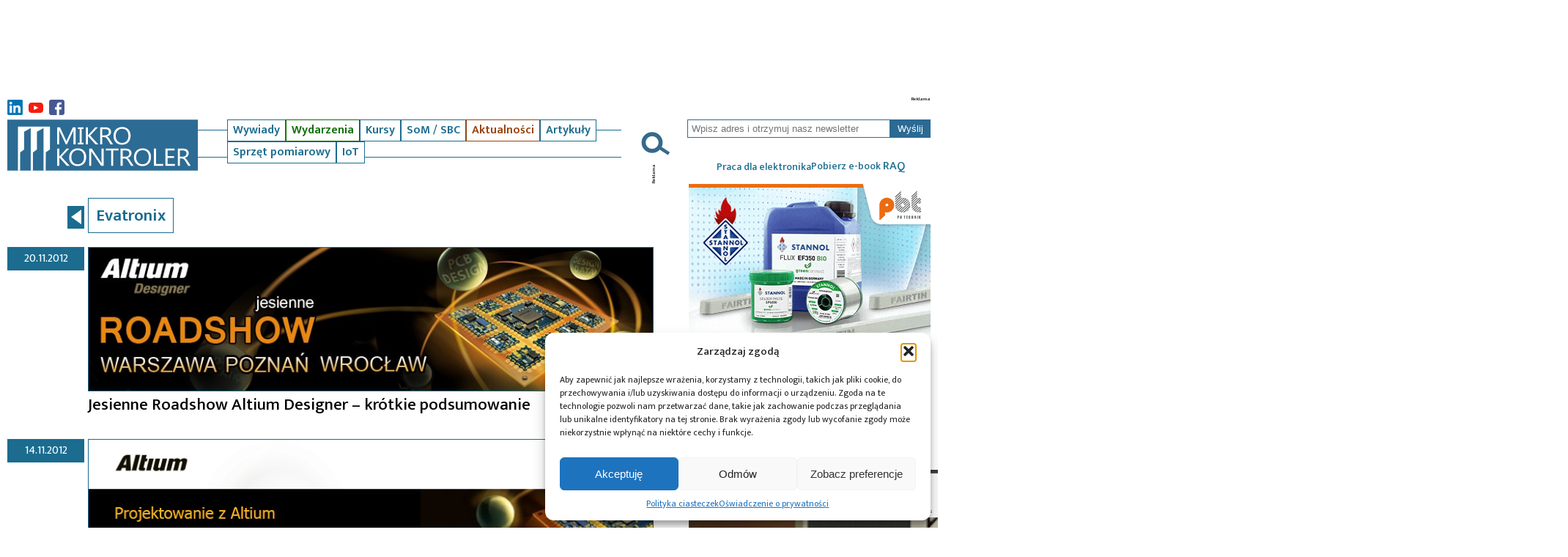

--- FILE ---
content_type: text/html; charset=UTF-8
request_url: https://mikrokontroler.pl/tag/evatronix/page/5/
body_size: 19142
content:
<!DOCTYPE html>
<html lang="pl-PL">
 <head>
<!-- Google tag (gtag.js) -->
<script async src="https://www.googletagmanager.com/gtag/js?id=G-X0F2VV0NS1"></script>
<script>
  window.dataLayer = window.dataLayer || [];
  function gtag(){dataLayer.push(arguments);}
  gtag('js', new Date());

  gtag('config', 'G-X0F2VV0NS1');
</script>



   <title>Mikrokontroler.pl &#8211; portal dla elektroników &raquo; Archiwa: Evatronix - Strona 5 z 5 - Mikrokontroler.pl - portal dla elektroników</title>
   <meta charset="UTF-8">


       <meta name="viewport" content="width=device-width, initial-scale=1.0"> 
      
   <link rel="preconnect" href="https://fonts.googleapis.com">
   <link rel="preconnect" href="https://fonts.gstatic.com" crossorigin>
   <link href="https://fonts.googleapis.com/css2?family=Mukta+Mahee:wght@200;300;400;500;600;700;800&display=swap" rel="stylesheet">
   <link rel="stylesheet" href="https://mikrokontroler.pl/wp-content/themes/mk/style.css?ver=1.3">
   
	  <meta name='robots' content='noindex, follow' />

	<!-- This site is optimized with the Yoast SEO plugin v22.6 - https://yoast.com/wordpress/plugins/seo/ -->
	<meta property="og:locale" content="pl_PL" />
	<meta property="og:type" content="article" />
	<meta property="og:title" content="Archiwa: Evatronix - Strona 5 z 5 - Mikrokontroler.pl - portal dla elektroników" />
	<meta property="og:url" content="https://mikrokontroler.pl/tag/evatronix/" />
	<meta property="og:site_name" content="Mikrokontroler.pl - portal dla elektroników" />
	<meta name="twitter:card" content="summary_large_image" />
	<script type="application/ld+json" class="yoast-schema-graph">{"@context":"https://schema.org","@graph":[{"@type":"CollectionPage","@id":"https://mikrokontroler.pl/tag/evatronix/","url":"https://mikrokontroler.pl/tag/evatronix/page/5/","name":"Archiwa: Evatronix - Strona 5 z 5 - Mikrokontroler.pl - portal dla elektroników","isPartOf":{"@id":"https://mikrokontroler.pl/#website"},"primaryImageOfPage":{"@id":"https://mikrokontroler.pl/tag/evatronix/page/5/#primaryimage"},"image":{"@id":"https://mikrokontroler.pl/tag/evatronix/page/5/#primaryimage"},"thumbnailUrl":"https://mikrokontroler.pl/wp-content/uploads/thumbnails/Evatronix_Altium_seminarium.jpg","breadcrumb":{"@id":"https://mikrokontroler.pl/tag/evatronix/page/5/#breadcrumb"},"inLanguage":"pl-PL"},{"@type":"ImageObject","inLanguage":"pl-PL","@id":"https://mikrokontroler.pl/tag/evatronix/page/5/#primaryimage","url":"https://mikrokontroler.pl/wp-content/uploads/thumbnails/Evatronix_Altium_seminarium.jpg","contentUrl":"https://mikrokontroler.pl/wp-content/uploads/thumbnails/Evatronix_Altium_seminarium.jpg","width":790,"height":200},{"@type":"BreadcrumbList","@id":"https://mikrokontroler.pl/tag/evatronix/page/5/#breadcrumb","itemListElement":[{"@type":"ListItem","position":1,"name":"Strona główna","item":"https://mikrokontroler.pl/"},{"@type":"ListItem","position":2,"name":"Evatronix"}]},{"@type":"WebSite","@id":"https://mikrokontroler.pl/#website","url":"https://mikrokontroler.pl/","name":"Mikrokontroler.pl - portal dla elektroników","description":"Portal Mikrokontroler.pl prezentuje aktualności ze świata elektroniki oraz materiały edukacyjne (tutoriale, przykładowe projekty)","publisher":{"@id":"https://mikrokontroler.pl/#organization"},"potentialAction":[{"@type":"SearchAction","target":{"@type":"EntryPoint","urlTemplate":"https://mikrokontroler.pl/?s={search_term_string}"},"query-input":"required name=search_term_string"}],"inLanguage":"pl-PL"},{"@type":"Organization","@id":"https://mikrokontroler.pl/#organization","name":"Mikrokontroler.pl","url":"https://mikrokontroler.pl/","logo":{"@type":"ImageObject","inLanguage":"pl-PL","@id":"https://mikrokontroler.pl/#/schema/logo/image/","url":"https://mikrokontroler.pl/wp-content/uploads/2022/07/MK-pikto_logo.jpg","contentUrl":"https://mikrokontroler.pl/wp-content/uploads/2022/07/MK-pikto_logo.jpg","width":220,"height":220,"caption":"Mikrokontroler.pl"},"image":{"@id":"https://mikrokontroler.pl/#/schema/logo/image/"},"sameAs":["https://www.facebook.com/uKONTROLERpl/","http://www.youtube.com/ukontrolerpl"]}]}</script>
	<!-- / Yoast SEO plugin. -->


<link rel='dns-prefetch' href='//www.google.com' />
<link rel='dns-prefetch' href='//cdnjs.cloudflare.com' />
<link rel="alternate" type="application/rss+xml" title="Mikrokontroler.pl - portal dla elektroników &raquo; Kanał z wpisami otagowanymi jako Evatronix" href="https://mikrokontroler.pl/tag/evatronix/feed/" />
<link rel='stylesheet' id='listaautorow_css-css' href='https://mikrokontroler.pl/wp-content/plugins/listaautorow/listaautorow.css?ver=6.3.7' type='text/css' media='all' />
<link rel='stylesheet' id='wp-block-library-css' href='https://mikrokontroler.pl/wp-includes/css/dist/block-library/style.min.css?ver=6.3.7' type='text/css' media='all' />
<style id='classic-theme-styles-inline-css' type='text/css'>
/*! This file is auto-generated */
.wp-block-button__link{color:#fff;background-color:#32373c;border-radius:9999px;box-shadow:none;text-decoration:none;padding:calc(.667em + 2px) calc(1.333em + 2px);font-size:1.125em}.wp-block-file__button{background:#32373c;color:#fff;text-decoration:none}
</style>
<style id='global-styles-inline-css' type='text/css'>
body{--wp--preset--color--black: #000000;--wp--preset--color--cyan-bluish-gray: #abb8c3;--wp--preset--color--white: #ffffff;--wp--preset--color--pale-pink: #f78da7;--wp--preset--color--vivid-red: #cf2e2e;--wp--preset--color--luminous-vivid-orange: #ff6900;--wp--preset--color--luminous-vivid-amber: #fcb900;--wp--preset--color--light-green-cyan: #7bdcb5;--wp--preset--color--vivid-green-cyan: #00d084;--wp--preset--color--pale-cyan-blue: #8ed1fc;--wp--preset--color--vivid-cyan-blue: #0693e3;--wp--preset--color--vivid-purple: #9b51e0;--wp--preset--gradient--vivid-cyan-blue-to-vivid-purple: linear-gradient(135deg,rgba(6,147,227,1) 0%,rgb(155,81,224) 100%);--wp--preset--gradient--light-green-cyan-to-vivid-green-cyan: linear-gradient(135deg,rgb(122,220,180) 0%,rgb(0,208,130) 100%);--wp--preset--gradient--luminous-vivid-amber-to-luminous-vivid-orange: linear-gradient(135deg,rgba(252,185,0,1) 0%,rgba(255,105,0,1) 100%);--wp--preset--gradient--luminous-vivid-orange-to-vivid-red: linear-gradient(135deg,rgba(255,105,0,1) 0%,rgb(207,46,46) 100%);--wp--preset--gradient--very-light-gray-to-cyan-bluish-gray: linear-gradient(135deg,rgb(238,238,238) 0%,rgb(169,184,195) 100%);--wp--preset--gradient--cool-to-warm-spectrum: linear-gradient(135deg,rgb(74,234,220) 0%,rgb(151,120,209) 20%,rgb(207,42,186) 40%,rgb(238,44,130) 60%,rgb(251,105,98) 80%,rgb(254,248,76) 100%);--wp--preset--gradient--blush-light-purple: linear-gradient(135deg,rgb(255,206,236) 0%,rgb(152,150,240) 100%);--wp--preset--gradient--blush-bordeaux: linear-gradient(135deg,rgb(254,205,165) 0%,rgb(254,45,45) 50%,rgb(107,0,62) 100%);--wp--preset--gradient--luminous-dusk: linear-gradient(135deg,rgb(255,203,112) 0%,rgb(199,81,192) 50%,rgb(65,88,208) 100%);--wp--preset--gradient--pale-ocean: linear-gradient(135deg,rgb(255,245,203) 0%,rgb(182,227,212) 50%,rgb(51,167,181) 100%);--wp--preset--gradient--electric-grass: linear-gradient(135deg,rgb(202,248,128) 0%,rgb(113,206,126) 100%);--wp--preset--gradient--midnight: linear-gradient(135deg,rgb(2,3,129) 0%,rgb(40,116,252) 100%);--wp--preset--font-size--small: 13px;--wp--preset--font-size--medium: 20px;--wp--preset--font-size--large: 36px;--wp--preset--font-size--x-large: 42px;--wp--preset--spacing--20: 0.44rem;--wp--preset--spacing--30: 0.67rem;--wp--preset--spacing--40: 1rem;--wp--preset--spacing--50: 1.5rem;--wp--preset--spacing--60: 2.25rem;--wp--preset--spacing--70: 3.38rem;--wp--preset--spacing--80: 5.06rem;--wp--preset--shadow--natural: 6px 6px 9px rgba(0, 0, 0, 0.2);--wp--preset--shadow--deep: 12px 12px 50px rgba(0, 0, 0, 0.4);--wp--preset--shadow--sharp: 6px 6px 0px rgba(0, 0, 0, 0.2);--wp--preset--shadow--outlined: 6px 6px 0px -3px rgba(255, 255, 255, 1), 6px 6px rgba(0, 0, 0, 1);--wp--preset--shadow--crisp: 6px 6px 0px rgba(0, 0, 0, 1);}:where(.is-layout-flex){gap: 0.5em;}:where(.is-layout-grid){gap: 0.5em;}body .is-layout-flow > .alignleft{float: left;margin-inline-start: 0;margin-inline-end: 2em;}body .is-layout-flow > .alignright{float: right;margin-inline-start: 2em;margin-inline-end: 0;}body .is-layout-flow > .aligncenter{margin-left: auto !important;margin-right: auto !important;}body .is-layout-constrained > .alignleft{float: left;margin-inline-start: 0;margin-inline-end: 2em;}body .is-layout-constrained > .alignright{float: right;margin-inline-start: 2em;margin-inline-end: 0;}body .is-layout-constrained > .aligncenter{margin-left: auto !important;margin-right: auto !important;}body .is-layout-constrained > :where(:not(.alignleft):not(.alignright):not(.alignfull)){max-width: var(--wp--style--global--content-size);margin-left: auto !important;margin-right: auto !important;}body .is-layout-constrained > .alignwide{max-width: var(--wp--style--global--wide-size);}body .is-layout-flex{display: flex;}body .is-layout-flex{flex-wrap: wrap;align-items: center;}body .is-layout-flex > *{margin: 0;}body .is-layout-grid{display: grid;}body .is-layout-grid > *{margin: 0;}:where(.wp-block-columns.is-layout-flex){gap: 2em;}:where(.wp-block-columns.is-layout-grid){gap: 2em;}:where(.wp-block-post-template.is-layout-flex){gap: 1.25em;}:where(.wp-block-post-template.is-layout-grid){gap: 1.25em;}.has-black-color{color: var(--wp--preset--color--black) !important;}.has-cyan-bluish-gray-color{color: var(--wp--preset--color--cyan-bluish-gray) !important;}.has-white-color{color: var(--wp--preset--color--white) !important;}.has-pale-pink-color{color: var(--wp--preset--color--pale-pink) !important;}.has-vivid-red-color{color: var(--wp--preset--color--vivid-red) !important;}.has-luminous-vivid-orange-color{color: var(--wp--preset--color--luminous-vivid-orange) !important;}.has-luminous-vivid-amber-color{color: var(--wp--preset--color--luminous-vivid-amber) !important;}.has-light-green-cyan-color{color: var(--wp--preset--color--light-green-cyan) !important;}.has-vivid-green-cyan-color{color: var(--wp--preset--color--vivid-green-cyan) !important;}.has-pale-cyan-blue-color{color: var(--wp--preset--color--pale-cyan-blue) !important;}.has-vivid-cyan-blue-color{color: var(--wp--preset--color--vivid-cyan-blue) !important;}.has-vivid-purple-color{color: var(--wp--preset--color--vivid-purple) !important;}.has-black-background-color{background-color: var(--wp--preset--color--black) !important;}.has-cyan-bluish-gray-background-color{background-color: var(--wp--preset--color--cyan-bluish-gray) !important;}.has-white-background-color{background-color: var(--wp--preset--color--white) !important;}.has-pale-pink-background-color{background-color: var(--wp--preset--color--pale-pink) !important;}.has-vivid-red-background-color{background-color: var(--wp--preset--color--vivid-red) !important;}.has-luminous-vivid-orange-background-color{background-color: var(--wp--preset--color--luminous-vivid-orange) !important;}.has-luminous-vivid-amber-background-color{background-color: var(--wp--preset--color--luminous-vivid-amber) !important;}.has-light-green-cyan-background-color{background-color: var(--wp--preset--color--light-green-cyan) !important;}.has-vivid-green-cyan-background-color{background-color: var(--wp--preset--color--vivid-green-cyan) !important;}.has-pale-cyan-blue-background-color{background-color: var(--wp--preset--color--pale-cyan-blue) !important;}.has-vivid-cyan-blue-background-color{background-color: var(--wp--preset--color--vivid-cyan-blue) !important;}.has-vivid-purple-background-color{background-color: var(--wp--preset--color--vivid-purple) !important;}.has-black-border-color{border-color: var(--wp--preset--color--black) !important;}.has-cyan-bluish-gray-border-color{border-color: var(--wp--preset--color--cyan-bluish-gray) !important;}.has-white-border-color{border-color: var(--wp--preset--color--white) !important;}.has-pale-pink-border-color{border-color: var(--wp--preset--color--pale-pink) !important;}.has-vivid-red-border-color{border-color: var(--wp--preset--color--vivid-red) !important;}.has-luminous-vivid-orange-border-color{border-color: var(--wp--preset--color--luminous-vivid-orange) !important;}.has-luminous-vivid-amber-border-color{border-color: var(--wp--preset--color--luminous-vivid-amber) !important;}.has-light-green-cyan-border-color{border-color: var(--wp--preset--color--light-green-cyan) !important;}.has-vivid-green-cyan-border-color{border-color: var(--wp--preset--color--vivid-green-cyan) !important;}.has-pale-cyan-blue-border-color{border-color: var(--wp--preset--color--pale-cyan-blue) !important;}.has-vivid-cyan-blue-border-color{border-color: var(--wp--preset--color--vivid-cyan-blue) !important;}.has-vivid-purple-border-color{border-color: var(--wp--preset--color--vivid-purple) !important;}.has-vivid-cyan-blue-to-vivid-purple-gradient-background{background: var(--wp--preset--gradient--vivid-cyan-blue-to-vivid-purple) !important;}.has-light-green-cyan-to-vivid-green-cyan-gradient-background{background: var(--wp--preset--gradient--light-green-cyan-to-vivid-green-cyan) !important;}.has-luminous-vivid-amber-to-luminous-vivid-orange-gradient-background{background: var(--wp--preset--gradient--luminous-vivid-amber-to-luminous-vivid-orange) !important;}.has-luminous-vivid-orange-to-vivid-red-gradient-background{background: var(--wp--preset--gradient--luminous-vivid-orange-to-vivid-red) !important;}.has-very-light-gray-to-cyan-bluish-gray-gradient-background{background: var(--wp--preset--gradient--very-light-gray-to-cyan-bluish-gray) !important;}.has-cool-to-warm-spectrum-gradient-background{background: var(--wp--preset--gradient--cool-to-warm-spectrum) !important;}.has-blush-light-purple-gradient-background{background: var(--wp--preset--gradient--blush-light-purple) !important;}.has-blush-bordeaux-gradient-background{background: var(--wp--preset--gradient--blush-bordeaux) !important;}.has-luminous-dusk-gradient-background{background: var(--wp--preset--gradient--luminous-dusk) !important;}.has-pale-ocean-gradient-background{background: var(--wp--preset--gradient--pale-ocean) !important;}.has-electric-grass-gradient-background{background: var(--wp--preset--gradient--electric-grass) !important;}.has-midnight-gradient-background{background: var(--wp--preset--gradient--midnight) !important;}.has-small-font-size{font-size: var(--wp--preset--font-size--small) !important;}.has-medium-font-size{font-size: var(--wp--preset--font-size--medium) !important;}.has-large-font-size{font-size: var(--wp--preset--font-size--large) !important;}.has-x-large-font-size{font-size: var(--wp--preset--font-size--x-large) !important;}
.wp-block-navigation a:where(:not(.wp-element-button)){color: inherit;}
:where(.wp-block-post-template.is-layout-flex){gap: 1.25em;}:where(.wp-block-post-template.is-layout-grid){gap: 1.25em;}
:where(.wp-block-columns.is-layout-flex){gap: 2em;}:where(.wp-block-columns.is-layout-grid){gap: 2em;}
.wp-block-pullquote{font-size: 1.5em;line-height: 1.6;}
</style>
<link rel='stylesheet' id='contact-form-7-css' href='https://mikrokontroler.pl/wp-content/plugins/contact-form-7/includes/css/styles.css?ver=5.4' type='text/css' media='all' />
<link rel='stylesheet' id='mailerlite_forms.css-css' href='https://mikrokontroler.pl/wp-content/plugins/official-mailerlite-sign-up-forms/assets/css/mailerlite_forms.css?ver=1.7.14' type='text/css' media='all' />
<link rel='stylesheet' id='shs-front-css' href='https://mikrokontroler.pl/wp-content/plugins/simple-html-slider/css/shs-front.css?ver=6.3.7' type='text/css' media='all' />
<link rel='stylesheet' id='cmplz-general-css' href='https://mikrokontroler.pl/wp-content/plugins/complianz-gdpr/assets/css/cookieblocker.min.css?ver=1764823312' type='text/css' media='all' />
<link rel='stylesheet' id='wp-lightbox-2.min.css-css' href='https://mikrokontroler.pl/wp-content/plugins/wp-lightbox-2/styles/lightbox.min.pl_PL.css?ver=1.3.4' type='text/css' media='all' />
<link rel='stylesheet' id='normalize-styles-css' href='https://cdnjs.cloudflare.com/ajax/libs/normalize/7.0.0/normalize.min.css?ver=6.3.7' type='text/css' media='all' />
<link rel='stylesheet' id='scrollbar2-styles-css' href='https://mikrokontroler.pl/wp-content/themes/mk/simplebar/simplebar.css?ver=6.3.7' type='text/css' media='all' />
<link rel='stylesheet' id='lightbox-styles-css' href='https://mikrokontroler.pl/wp-content/themes/mk/lightbox/css/lightbox.min.css?ver=6.3.7' type='text/css' media='all' />
<script type='text/javascript' src='https://mikrokontroler.pl/wp-includes/js/jquery/jquery.min.js?ver=3.7.0' id='jquery-core-js'></script>
<script type='text/javascript' src='https://mikrokontroler.pl/wp-includes/js/jquery/jquery-migrate.min.js?ver=3.4.1' id='jquery-migrate-js'></script>
<script type='text/javascript' src='https://mikrokontroler.pl/wp-content/themes/mk/simplebar/simplebar.min.js?ver=6.3.7' id='scrollbar2-js-js'></script>
<script type='text/javascript' id='scrollbox-js-js-extra'>
/* <![CDATA[ */
var mk_theme_path = "https:\/\/mikrokontroler.pl\/wp-content\/themes\/mk";
/* ]]> */
</script>
<script type='text/javascript' src='https://mikrokontroler.pl/wp-content/themes/mk/js/scrollbox.js?ver=6.3.7' id='scrollbox-js-js'></script>
<script type='text/javascript' src='https://mikrokontroler.pl/wp-content/themes/mk/lightbox/js/lightbox.min.js?ver=6.3.7' id='lightbox-js-js'></script>
<link rel="https://api.w.org/" href="https://mikrokontroler.pl/wp-json/" /><link rel="alternate" type="application/json" href="https://mikrokontroler.pl/wp-json/wp/v2/tags/5044" /><link rel="EditURI" type="application/rsd+xml" title="RSD" href="https://mikrokontroler.pl/xmlrpc.php?rsd" />
<meta name="generator" content="WordPress 6.3.7" />

<!-- This site is using AdRotate Professional v5.13.1 to display their advertisements - https://ajdg.solutions/ -->
<!-- AdRotate CSS -->
<style type="text/css" media="screen">
	.g { margin:0px; padding:0px; overflow:hidden; line-height:1; zoom:1; }
	.g img { height:auto; }
	.g-col { position:relative; float:left; }
	.g-col:first-child { margin-left: 0; }
	.g-col:last-child { margin-right: 0; }
	.woocommerce-page .g, .bbpress-wrapper .g { margin: 20px auto; clear:both; }
	.g-1 { margin:0px 0px 0px 0px; width:auto; height:auto; }
	.g-2 { margin:0px 0px 0px 0px; width:auto; height:auto; }
	.g-3 { margin:0px 0px 0px 0px; width:auto; height:auto; }
	.g-4 { margin:0px 0px 0px 0px; width:auto; height:auto; }
	.g-5 { margin:0px 0px 0px 0px; width:auto; height:auto; }
	.g-6 {  width:auto;  height:auto; margin: 0 auto; }
	.g-7 {  width:auto;  height:auto; margin: 0 auto; }
	.g-8 {  width:auto;  height:auto; margin: 0 auto; }
	.g-14 { margin:0px 0px 0px 0px; width:auto; height:auto; }
	@media only screen and (max-width: 480px) {
		.g-col, .g-dyn, .g-single { width:100%; margin-left:0; margin-right:0; }
		.woocommerce-page .g, .bbpress-wrapper .g { margin: 10px auto; }
	}
</style>
<!-- /AdRotate CSS -->

        <!-- MailerLite Universal -->
        <script>
            (function(w,d,e,u,f,l,n){w[f]=w[f]||function(){(w[f].q=w[f].q||[])
                .push(arguments);},l=d.createElement(e),l.async=1,l.src=u,
                n=d.getElementsByTagName(e)[0],n.parentNode.insertBefore(l,n);})
            (window,document,'script','https://assets.mailerlite.com/js/universal.js','ml');
            ml('account', '1117650');
            ml('enablePopups', true);
        </script>
        <!-- End MailerLite Universal -->
        			<style>.cmplz-hidden {
					display: none !important;
				}</style><link rel='stylesheet' id='daves-wordpress-live-search-css' href='https://mikrokontroler.pl/wp-content/plugins/daves-wordpress-live-search/css/daves-wordpress-live-search_default_gray.css?ver=6.3.7' type='text/css' media='all' />
<style type="text/css">.saboxplugin-wrap{-webkit-box-sizing:border-box;-moz-box-sizing:border-box;-ms-box-sizing:border-box;box-sizing:border-box;border:1px solid #eee;width:100%;clear:both;display:block;overflow:hidden;word-wrap:break-word;position:relative}.saboxplugin-wrap .saboxplugin-gravatar{float:left;padding:0 20px 20px 20px}.saboxplugin-wrap .saboxplugin-gravatar img{max-width:100px;height:auto;border-radius:0;}.saboxplugin-wrap .saboxplugin-authorname{font-size:18px;line-height:1;margin:20px 0 0 20px;display:block}.saboxplugin-wrap .saboxplugin-authorname a{text-decoration:none}.saboxplugin-wrap .saboxplugin-authorname a:focus{outline:0}.saboxplugin-wrap .saboxplugin-desc{display:block;margin:5px 20px}.saboxplugin-wrap .saboxplugin-desc a{text-decoration:underline}.saboxplugin-wrap .saboxplugin-desc p{margin:5px 0 12px}.saboxplugin-wrap .saboxplugin-web{margin:0 20px 15px;text-align:left}.saboxplugin-wrap .sab-web-position{text-align:right}.saboxplugin-wrap .saboxplugin-web a{color:#ccc;text-decoration:none}.saboxplugin-wrap .saboxplugin-socials{position:relative;display:block;background:#fcfcfc;padding:5px;border-top:1px solid #eee}.saboxplugin-wrap .saboxplugin-socials a svg{width:20px;height:20px}.saboxplugin-wrap .saboxplugin-socials a svg .st2{fill:#fff; transform-origin:center center;}.saboxplugin-wrap .saboxplugin-socials a svg .st1{fill:rgba(0,0,0,.3)}.saboxplugin-wrap .saboxplugin-socials a:hover{opacity:.8;-webkit-transition:opacity .4s;-moz-transition:opacity .4s;-o-transition:opacity .4s;transition:opacity .4s;box-shadow:none!important;-webkit-box-shadow:none!important}.saboxplugin-wrap .saboxplugin-socials .saboxplugin-icon-color{box-shadow:none;padding:0;border:0;-webkit-transition:opacity .4s;-moz-transition:opacity .4s;-o-transition:opacity .4s;transition:opacity .4s;display:inline-block;color:#fff;font-size:0;text-decoration:inherit;margin:5px;-webkit-border-radius:0;-moz-border-radius:0;-ms-border-radius:0;-o-border-radius:0;border-radius:0;overflow:hidden}.saboxplugin-wrap .saboxplugin-socials .saboxplugin-icon-grey{text-decoration:inherit;box-shadow:none;position:relative;display:-moz-inline-stack;display:inline-block;vertical-align:middle;zoom:1;margin:10px 5px;color:#444;fill:#444}.clearfix:after,.clearfix:before{content:' ';display:table;line-height:0;clear:both}.ie7 .clearfix{zoom:1}.saboxplugin-socials.sabox-colored .saboxplugin-icon-color .sab-twitch{border-color:#38245c}.saboxplugin-socials.sabox-colored .saboxplugin-icon-color .sab-behance{border-color:#003eb0}.saboxplugin-socials.sabox-colored .saboxplugin-icon-color .sab-deviantart{border-color:#036824}.saboxplugin-socials.sabox-colored .saboxplugin-icon-color .sab-digg{border-color:#00327c}.saboxplugin-socials.sabox-colored .saboxplugin-icon-color .sab-dribbble{border-color:#ba1655}.saboxplugin-socials.sabox-colored .saboxplugin-icon-color .sab-facebook{border-color:#1e2e4f}.saboxplugin-socials.sabox-colored .saboxplugin-icon-color .sab-flickr{border-color:#003576}.saboxplugin-socials.sabox-colored .saboxplugin-icon-color .sab-github{border-color:#264874}.saboxplugin-socials.sabox-colored .saboxplugin-icon-color .sab-google{border-color:#0b51c5}.saboxplugin-socials.sabox-colored .saboxplugin-icon-color .sab-html5{border-color:#902e13}.saboxplugin-socials.sabox-colored .saboxplugin-icon-color .sab-instagram{border-color:#1630aa}.saboxplugin-socials.sabox-colored .saboxplugin-icon-color .sab-linkedin{border-color:#00344f}.saboxplugin-socials.sabox-colored .saboxplugin-icon-color .sab-pinterest{border-color:#5b040e}.saboxplugin-socials.sabox-colored .saboxplugin-icon-color .sab-reddit{border-color:#992900}.saboxplugin-socials.sabox-colored .saboxplugin-icon-color .sab-rss{border-color:#a43b0a}.saboxplugin-socials.sabox-colored .saboxplugin-icon-color .sab-sharethis{border-color:#5d8420}.saboxplugin-socials.sabox-colored .saboxplugin-icon-color .sab-soundcloud{border-color:#995200}.saboxplugin-socials.sabox-colored .saboxplugin-icon-color .sab-spotify{border-color:#0f612c}.saboxplugin-socials.sabox-colored .saboxplugin-icon-color .sab-stackoverflow{border-color:#a95009}.saboxplugin-socials.sabox-colored .saboxplugin-icon-color .sab-steam{border-color:#006388}.saboxplugin-socials.sabox-colored .saboxplugin-icon-color .sab-user_email{border-color:#b84e05}.saboxplugin-socials.sabox-colored .saboxplugin-icon-color .sab-tumblr{border-color:#10151b}.saboxplugin-socials.sabox-colored .saboxplugin-icon-color .sab-twitter{border-color:#0967a0}.saboxplugin-socials.sabox-colored .saboxplugin-icon-color .sab-vimeo{border-color:#0d7091}.saboxplugin-socials.sabox-colored .saboxplugin-icon-color .sab-windows{border-color:#003f71}.saboxplugin-socials.sabox-colored .saboxplugin-icon-color .sab-whatsapp{border-color:#003f71}.saboxplugin-socials.sabox-colored .saboxplugin-icon-color .sab-wordpress{border-color:#0f3647}.saboxplugin-socials.sabox-colored .saboxplugin-icon-color .sab-yahoo{border-color:#14002d}.saboxplugin-socials.sabox-colored .saboxplugin-icon-color .sab-youtube{border-color:#900}.saboxplugin-socials.sabox-colored .saboxplugin-icon-color .sab-xing{border-color:#000202}.saboxplugin-socials.sabox-colored .saboxplugin-icon-color .sab-mixcloud{border-color:#2475a0}.saboxplugin-socials.sabox-colored .saboxplugin-icon-color .sab-vk{border-color:#243549}.saboxplugin-socials.sabox-colored .saboxplugin-icon-color .sab-medium{border-color:#00452c}.saboxplugin-socials.sabox-colored .saboxplugin-icon-color .sab-quora{border-color:#420e00}.saboxplugin-socials.sabox-colored .saboxplugin-icon-color .sab-meetup{border-color:#9b181c}.saboxplugin-socials.sabox-colored .saboxplugin-icon-color .sab-goodreads{border-color:#000}.saboxplugin-socials.sabox-colored .saboxplugin-icon-color .sab-snapchat{border-color:#999700}.saboxplugin-socials.sabox-colored .saboxplugin-icon-color .sab-500px{border-color:#00557f}.saboxplugin-socials.sabox-colored .saboxplugin-icon-color .sab-mastodont{border-color:#185886}.sabox-plus-item{margin-bottom:20px}@media screen and (max-width:480px){.saboxplugin-wrap{text-align:center}.saboxplugin-wrap .saboxplugin-gravatar{float:none;padding:20px 0;text-align:center;margin:0 auto;display:block}.saboxplugin-wrap .saboxplugin-gravatar img{float:none;display:inline-block;display:-moz-inline-stack;vertical-align:middle;zoom:1}.saboxplugin-wrap .saboxplugin-desc{margin:0 10px 20px;text-align:center}.saboxplugin-wrap .saboxplugin-authorname{text-align:center;margin:10px 0 20px}}body .saboxplugin-authorname a,body .saboxplugin-authorname a:hover{box-shadow:none;-webkit-box-shadow:none}a.sab-profile-edit{font-size:16px!important;line-height:1!important}.sab-edit-settings a,a.sab-profile-edit{color:#0073aa!important;box-shadow:none!important;-webkit-box-shadow:none!important}.sab-edit-settings{margin-right:15px;position:absolute;right:0;z-index:2;bottom:10px;line-height:20px}.sab-edit-settings i{margin-left:5px}.saboxplugin-socials{line-height:1!important}.rtl .saboxplugin-wrap .saboxplugin-gravatar{float:right}.rtl .saboxplugin-wrap .saboxplugin-authorname{display:flex;align-items:center}.rtl .saboxplugin-wrap .saboxplugin-authorname .sab-profile-edit{margin-right:10px}.rtl .sab-edit-settings{right:auto;left:0}img.sab-custom-avatar{max-width:75px;}.saboxplugin-wrap .saboxplugin-socials .saboxplugin-icon-color {-webkit-border-radius:50%;-moz-border-radius:50%;-ms-border-radius:50%;-o-border-radius:50%;border-radius:50%;}.saboxplugin-wrap .saboxplugin-socials .saboxplugin-icon-color .st1 {display: none;}.saboxplugin-wrap .saboxplugin-authorname {font-family:"none";}.saboxplugin-wrap .saboxplugin-desc {font-family:none;}.saboxplugin-wrap .saboxplugin-web {font-family:"none";}.saboxplugin-wrap {margin-top:0px; margin-bottom:0px; padding: 0px 0px }.saboxplugin-wrap .saboxplugin-authorname {font-size:18px; line-height:25px;}.saboxplugin-wrap .saboxplugin-desc p, .saboxplugin-wrap .saboxplugin-desc {font-size:14px !important; line-height:21px !important;}.saboxplugin-wrap .saboxplugin-web {font-size:14px;}.saboxplugin-wrap .saboxplugin-socials a svg {width:36px;height:36px;}</style><link rel="icon" href="https://mikrokontroler.pl/wp-content/uploads/2022/07/MK-pikto_logo-90x90.jpg" sizes="32x32" />
<link rel="icon" href="https://mikrokontroler.pl/wp-content/uploads/2022/07/MK-pikto_logo.jpg" sizes="192x192" />
<link rel="apple-touch-icon" href="https://mikrokontroler.pl/wp-content/uploads/2022/07/MK-pikto_logo.jpg" />
<meta name="msapplication-TileImage" content="https://mikrokontroler.pl/wp-content/uploads/2022/07/MK-pikto_logo.jpg" />



<!-- MailerLite Universal -->
<script>
    (function(w,d,e,u,f,l,n){w[f]=w[f]||function(){(w[f].q=w[f].q||[])
    .push(arguments);},l=d.createElement(e),l.async=1,l.src=u,
    n=d.getElementsByTagName(e)[0],n.parentNode.insertBefore(l,n);})
    (window,document,'script','https://assets.mailerlite.com/js/universal.js','ml');
    ml('account', '1117650');
</script>
<!-- End MailerLite Universal -->

 </head>
 <body class="archive paged tag tag-evatronix tag-5044 wp-custom-logo paged-5 tag-paged-5 mk-desktop">
   <div class="body-wrapper">
    <div class="banner-top">
              <div class="banner-rekl-cont">
            <div class="banner-rekl">        
            </div>
            <div class="banner-top-b">
                <div class="g g-2"><div class="g-dyn a-1095 c-1"><ins class='dcmads' style='display:inline-block;width:1260px;height:110px'
    data-dcm-placement='N4481.757339MIKROKONTROLER.PL/B34147878.434879191'
    data-dcm-rendering-mode='script'
    data-dcm-https-only
    data-dcm-api-frameworks='[APIFRAMEWORKS]'
    data-dcm-omid-partner='[OMIDPARTNER]'
    data-dcm-gdpr-applies='gdpr=${GDPR}'
    data-dcm-gdpr-consent='gdpr_consent=${GDPR_CONSENT_755}'
    data-dcm-addtl-consent='addtl_consent=${ADDTL_CONSENT}'
    data-dcm-ltd='false'
    data-dcm-resettable-device-id=''
    data-dcm-app-id=''
    data-dcm-click-tracker=''>
  <script src='https://www.googletagservices.com/dcm/dcmads.js'></script>
</ins></div></div>            </div>
        </div>
        </div>

    <div class="banner-sticky">
      <!-- Brak banerów, są wyłączone lub brak ich tej lokalizacji! -->    </div>

    <div id="search_form_win">
      <div class="search_form_win_top"></div>
      <div class="search_form_win_form">
        <form role="search" method="get" id="searchform" class="searchform" action="https://mikrokontroler.pl/">
				<div>
					<label class="screen-reader-text" for="s">Szukaj:</label>
					<input type="text" value="" name="s" placeholder="Szukaj..." id="s" />
					<button type="submit" value="Szukaj" class="mk_search_btn"><img src="https://mikrokontroler.pl/wp-content/themes/mk/img/search_wh.svg"></button>
				</div>
			</form>      </div>
    </div>
    <header class="header">


           
                  <div class="header-social">
                                          <a id="header-social-li" href="https://www.linkedin.com/company/ukontrolerpl" target="_blank"><img src="https://mikrokontroler.pl/wp-content/themes/mk/img/li.svg" alt="LinkedIn"></a>
                                                              <a id="header-social-yt" href="https://www.youtube.com/user/uKONTROLERpl" target="_blank"><img src="https://mikrokontroler.pl/wp-content/themes/mk/img/yt.svg" alt="YouTube"></a>
                                                              <a id="header-social-fb" href="https://facebook.com/uKONTROLERpl" target="_blank"><img src="https://mikrokontroler.pl/wp-content/themes/mk/img/fb.svg" alt="Facebook"></a>
                                        <div style="flex-grow: 2;"></div>  
                    <a href="#szukaj"><img src="https://mikrokontroler.pl/wp-content/themes/mk/img/search.svg" alt="Szukaj" ></a>
                  </div>   
          


          <div class="header-wrap">            
            <div class="header-main">
              <div class="header-main-left">
                <div class="logo_social">
                  <h1>
                      <a href="https://mikrokontroler.pl/">
                                                <img src="https://mikrokontroler.pl/wp-content/uploads/2024/06/Mikrokontroler_logo-10.svg" alt="Mikrokontroler.pl - portal dla elektroników" class="header-logo" />    
                          
                      </a>
                  </h1>
                                  </div>
                <div class="header-main-left-menu">
                  <div class="header-main-left-menu-l">
                    <div class="menu-menu-glowne-2-container"><ul id="menu-menu-glowne-2" class="menu"><li id="menu-item-54848" class="menu-item menu-item-type-post_type_archive menu-item-object-wywiad menu-item-54848"><a href="https://mikrokontroler.pl/wywiad/">Wywiady</a></li>
<li id="menu-item-61029" class="menu-item menu-item-type-custom menu-item-object-custom menu-item-61029"><a href="/kalendarium">Wydarzenia</a></li>
<li id="menu-item-11294" class="menu-item menu-item-type-post_type menu-item-object-page menu-item-11294"><a href="https://mikrokontroler.pl/kursy/">Kursy</a></li>
<li id="menu-item-61031" class="menu-item menu-item-type-taxonomy menu-item-object-category menu-item-61031"><a href="https://mikrokontroler.pl/category/kategorie-tematyczne/som-sbc/">SoM / SBC</a></li>
<li id="menu-item-11295" class="menu-item menu-item-type-taxonomy menu-item-object-category menu-item-11295"><a href="https://mikrokontroler.pl/category/aktualnosci/">Aktualności</a></li>
<li id="menu-item-11296" class="menu-item menu-item-type-taxonomy menu-item-object-category menu-item-11296"><a href="https://mikrokontroler.pl/category/artykul/">Artykuły</a></li>
<li id="menu-item-61032" class="menu-item menu-item-type-taxonomy menu-item-object-category menu-item-61032"><a href="https://mikrokontroler.pl/category/kategorie-tematyczne/sprzet-pomiarowy/">Sprzęt pomiarowy</a></li>
<li id="menu-item-61030" class="menu-item menu-item-type-taxonomy menu-item-object-category menu-item-61030"><a href="https://mikrokontroler.pl/category/kategorie-tematyczne/not/">IoT</a></li>
</ul></div>               
                    <div class="menu-line-1"></div>
                    <div class="menu-line-2"></div> 
                  </div>
                  <a href="#szukaj"><img src="https://mikrokontroler.pl/wp-content/themes/mk/img/search.svg" alt="Szukaj" width="40" height="33"></a>
                </div>
              </div>
                            <div class="header-main-right">
                <div class="header-main-right-om">
							<p>
            <div id="mailerlite-form_1" data-temp-id="6937752d1993f">
                <div class="mailerlite-form">
                    <form action="" method="post" novalidate>
                                                    <div class="mailerlite-form-title"><h3>Newsletter</h3></div>
                                                <div class="mailerlite-form-description"></div>
                        <div class="mailerlite-form-inputs">
                                                                                            <div class="mailerlite-form-field">
                                    <label for="mailerlite-1-field-email">Email</label>
                                    <input id="mailerlite-1-field-email"
                                           type="email" required="required"                                            name="form_fields[email]"
                                           placeholder="Wpisz adres i otrzymuj nasz newsletter"/>
                                </div>
                                                        <div class="mailerlite-form-loader">Proszę czekać.</div>
                            <div class="mailerlite-subscribe-button-container">
                                <button class="mailerlite-subscribe-submit" type="submit">
                                    Wyślij                                </button>
                            </div>
                            <input type="hidden" name="form_id" value="1"/>
                            <input type="hidden" name="action" value="mailerlite_subscribe_form"/>
                            <input type="hidden" name="ml_nonce" value="ae57e1b938"/>
                        </div>
                        <div class="mailerlite-form-response">
                                                            <h4><p><span style="color: #339966;">Dziękujemy za zgłoszenie!</span></p>
</h4>
                                                    </div>
                    </form>
                </div>
            </div>
        <script type="text/javascript" src='https://mikrokontroler.pl/wp-content/plugins/official-mailerlite-sign-up-forms/assets/js/localization/validation-messages.js'></script>
         <script type="text/javascript"> var selectedLanguage = "pl"; var validationMessages = messages["en"]; if(selectedLanguage) { validationMessages = messages[selectedLanguage]; } window.addEventListener("load", function () { var form_container = document.querySelector(`#mailerlite-form_1[data-temp-id="6937752d1993f"] form`); let submitButton = form_container.querySelector('.mailerlite-subscribe-submit'); submitButton.disabled = true; fetch('https://mikrokontroler.pl/wp-admin/admin-ajax.php', { method: 'POST', headers:{ 'Content-Type': 'application/x-www-form-urlencoded', }, body: new URLSearchParams({ "action" : "ml_create_nonce", "ml_nonce" : form_container.querySelector("input[name='ml_nonce']").value }) }) .then((response) => response.json()) .then((json) => { if(json.success) { form_container.querySelector("input[name='ml_nonce']").value = json.data.ml_nonce; submitButton.disabled = false; } }) .catch((error) => { console.error('Error:', error); }); form_container.addEventListener('submit', (e) => { e.preventDefault(); let data = new URLSearchParams(new FormData(form_container)).toString(); let validationError = false; document.querySelectorAll('.mailerlite-form-error').forEach(el => el.remove()); Array.from(form_container.elements).forEach((input) => { if(input.type !== 'hidden') { if(input.required) { if(input.value == '') { validationError = true; let error = document.createElement("span"); error.className = 'mailerlite-form-error'; error.textContent = validationMessages.required; input.after(error); return false; } } if((input.type == "email") && (!validateEmail(input.value))) { validationError = true; let error = document.createElement("span"); error.className = 'mailerlite-form-error'; error.textContent = validationMessages.email; input.after(error); return false; } } }); if(validationError) { return false; } fade.out(form_container.querySelector('.mailerlite-subscribe-button-container'), () => { fade.in(form_container.querySelector('.mailerlite-form-loader')); }); fetch('https://mikrokontroler.pl/wp-admin/admin-ajax.php', { method: 'POST', headers:{ 'Content-Type': 'application/x-www-form-urlencoded', }, body: data }) .then((response) => { fade.out(form_container.querySelector('.mailerlite-form-inputs'), () => { fade.in(form_container.querySelector('.mailerlite-form-response')); }); }) .catch((error) => { console.error('Error:', error); }); }); }, false); var fade = { out: function(el, fn = false) { var fadeOutEffect = setInterval(function () { if (!el.style.opacity) { el.style.opacity = 1; } if (el.style.opacity > 0) { el.style.opacity -= 0.1; } else { el.style.display = 'none'; clearInterval(fadeOutEffect); } }, 50); if( typeof (fn) == 'function') { fn(); } }, in: function(el) { var fadeInEffect = setInterval(function () { if (!el.style.opacity) { el.style.opacity = 0; } if (el.style.opacity < 1) { el.style.opacity = Number(el.style.opacity) + 0.1; } else { el.style.display = 'block'; clearInterval(fadeInEffect); } }, 50); } }; function validateEmail(email){ if(email.match( /^(([^<>()[\]\\.,;:\s@\"]+(\.[^<>()[\]\\.,;:\s@\"]+)*)|(\".+\"))@((\[[0-9]{1,3}\.[0-9]{1,3}\.[0-9]{1,3}\.[0-9]{1,3}\])|(([a-zA-Z\-0-9]+\.)+[a-zA-Z]{2,}))$/ )) { return true; } return false; } </script> </p>

			                </div>
                <div class="header-main-right-menu">
                  
                  <div class="menu-menu-prawe-gorne-container"><ul id="menu-menu-prawe-gorne" class="menu"><li id="menu-item-61033" class="menu-item menu-item-type-custom menu-item-object-custom menu-item-61033"><a href="https://embeddedjobs.online/">Praca dla elektronika</a></li>
<li id="menu-item-61034" class="menu-item menu-item-type-post_type menu-item-object-raq-download menu-item-61034"><a href="https://mikrokontroler.pl/raq-download/pobierz-czwarta-czesc-e-booka-z-tlumaczeniami-artykulow-raq/">Pobierz e-book <span class="raq-menu-big">RAQ</span></a></li>
</ul></div>  
                </div>
              </div>
                         </div>
          </div>
    </header>








<main class="wrap">
  <section class="content-area content-thin">
          <div class="banner-rekl-cont">
            <div class="banner-rekl">        
            </div>
            <div class="banner-fr-1">
                <div class="g g-1"><div class="g-dyn a-1087 c-1"><script language="javascript" src="https://track.adform.net/adfscript/?bn=86046832;gdpr=${GDPR};gdpr_consent=${GDPR_CONSENT_50}"></script>
<noscript>
<a href="https://track.adform.net/C/?bn=86046832;C=0;gdpr=${GDPR};gdpr_consent=${GDPR_CONSENT_50}" target="_blank">
<img src="https://track.adform.net/adfserve/?bn=86046832;srctype=4;gdpr=${GDPR};gdpr_consent=${GDPR_CONSENT_50};ord=[timestamp]" border="0" width="875" height="110" alt=""/>
</a>
</noscript></div><div class="g-dyn a-1089 c-2" style="display: none;"><a onClick="gtag('event', 'click', {'advert_name': 'Embedded World - Connecting the Embedded Community – B1'});" href="https://www.embedded-world.de/en/visitor?utm_source=barter&utm_medium=cpc&utm_campaign=2025.en.visitors.GG" target="_blank"><img src="https://mikrokontroler.pl/wp-content/uploads/2025/11/EW-26_Banner_stat_Visitors_875x110px_EN.jpg" /></a><img class="pixel" style="width:0 !important; height:0 !important;" width="0" height="0" src="[data-uri]" onload="gtag('event', 'impression', {'advert_name': 'Embedded World - Connecting the Embedded Community – B1'});" /></div></div>            </div>
        </div>
      


  <h2 class="content-area-cat-title">
    <div class="content-area-cat-title-back">
  	<img width="14" height="20" alt="Wstecz" src="/wp-content/themes/mk/img/slider-left.svg">
    </div>
    Evatronix  </h2>
          <article class="article-loop">
                    <div class="article-loop-date-container">
            <span class="article-loop-date">
              20.11.2012            </span>
          </div>
                    <div class="article-loop-content">
            <a href="https://mikrokontroler.pl/2012/11/20/jesienne-roadshow-altium-designer-krotkie-podsumowanie/" title="Jesienne Roadshow Altium Designer – krótkie podsumowanie">
              <div class="article-loop-content-img-cont">              
                  
              <img width="790" height="200" src="https://mikrokontroler.pl/wp-content/uploads/thumbnails/Evatronix_Altium_seminarium.jpg" class="attachment-mk-art size-mk-art wp-post-image" alt="" decoding="async" loading="lazy" srcset="https://mikrokontroler.pl/wp-content/uploads/thumbnails/Evatronix_Altium_seminarium.jpg 790w, https://mikrokontroler.pl/wp-content/uploads/thumbnails/Evatronix_Altium_seminarium-300x76.jpg 300w, https://mikrokontroler.pl/wp-content/uploads/thumbnails/Evatronix_Altium_seminarium-768x194.jpg 768w, https://mikrokontroler.pl/wp-content/uploads/thumbnails/Evatronix_Altium_seminarium-670x170.jpg 670w" sizes="(max-width: 790px) 100vw, 790px" />              </div>
              <h3 class="post-list-title">Jesienne Roadshow Altium Designer – krótkie podsumowanie</h3>
            </a>            
          </div>          
        </article>
          <article class="article-loop">
                    <div class="article-loop-date-container">
            <span class="article-loop-date">
              14.11.2012            </span>
          </div>
                    <div class="article-loop-content">
            <a href="https://mikrokontroler.pl/2012/11/14/projektowanie-z-altium-klucz-do-sukcesu-w-efektywnym-projektowaniu-pcb/" title="Projektowanie z Altium: klucz do sukcesu w efektywnym projektowaniu PCB">
              <div class="article-loop-content-img-cont">              
                  
              <img width="778" height="180" src="https://mikrokontroler.pl/wp-content/uploads/thumbnails/Altium_szkolenie.png" class="attachment-mk-art size-mk-art wp-post-image" alt="" decoding="async" loading="lazy" srcset="https://mikrokontroler.pl/wp-content/uploads/thumbnails/Altium_szkolenie.png 778w, https://mikrokontroler.pl/wp-content/uploads/thumbnails/Altium_szkolenie-300x69.png 300w, https://mikrokontroler.pl/wp-content/uploads/thumbnails/Altium_szkolenie-768x178.png 768w, https://mikrokontroler.pl/wp-content/uploads/thumbnails/Altium_szkolenie-670x155.png 670w" sizes="(max-width: 778px) 100vw, 778px" />              </div>
              <h3 class="post-list-title">Projektowanie z Altium: klucz do sukcesu w efektywnym projektowaniu PCB</h3>
            </a>            
          </div>          
        </article>
          <article class="article-loop">
                    <div class="article-loop-date-container">
            <span class="article-loop-date">
              29.09.2012            </span>
          </div>
                    <div class="article-loop-content">
            <a href="https://mikrokontroler.pl/2012/09/29/roadshow-altium-designer-pazdziernik-2012/" title="Roadshow Altium Designer Październik 2012">
              <div class="article-loop-content-img-cont">              
                  
              <img width="790" height="200" src="https://mikrokontroler.pl/wp-content/uploads/thumbnails/Altium_roadshow_jesien_2012.jpg" class="attachment-mk-art size-mk-art wp-post-image" alt="" decoding="async" loading="lazy" srcset="https://mikrokontroler.pl/wp-content/uploads/thumbnails/Altium_roadshow_jesien_2012.jpg 790w, https://mikrokontroler.pl/wp-content/uploads/thumbnails/Altium_roadshow_jesien_2012-300x76.jpg 300w, https://mikrokontroler.pl/wp-content/uploads/thumbnails/Altium_roadshow_jesien_2012-768x194.jpg 768w, https://mikrokontroler.pl/wp-content/uploads/thumbnails/Altium_roadshow_jesien_2012-670x170.jpg 670w" sizes="(max-width: 790px) 100vw, 790px" />              </div>
              <h3 class="post-list-title">Roadshow Altium Designer Październik 2012</h3>
            </a>            
          </div>          
        </article>
          <article class="article-loop">
                    <div class="article-loop-date-container">
            <span class="article-loop-date">
              14.07.2012            </span>
          </div>
                    <div class="article-loop-content">
            <a href="https://mikrokontroler.pl/2012/07/14/webinarium-introduction-to-designing-with-altium/" title="Webinarium „Introduction to designing with Altium”">
              <div class="article-loop-content-img-cont">              
                  
              <img width="875" height="426" src="https://mikrokontroler.pl/wp-content/uploads/thumbnails/altium_designer_0-875x426.png" class="attachment-mk-art size-mk-art wp-post-image" alt="" decoding="async" loading="lazy" />              </div>
              <h3 class="post-list-title">Webinarium „Introduction to designing with Altium”</h3>
            </a>            
          </div>          
        </article>
          <article class="article-loop">
                    <div class="article-loop-date-container">
            <span class="article-loop-date">
              18.04.2012            </span>
          </div>
                    <div class="article-loop-content">
            <a href="https://mikrokontroler.pl/2012/04/18/nowa-wersja-programu-altium-designer/" title="Nowa wersja programu Altium Designer">
              <div class="article-loop-content-img-cont">              
                  
              <img width="875" height="426" src="https://mikrokontroler.pl/wp-content/uploads/thumbnails/altium_designer-875x426.png" class="attachment-mk-art size-mk-art wp-post-image" alt="" decoding="async" loading="lazy" />              </div>
              <h3 class="post-list-title">Nowa wersja programu Altium Designer</h3>
            </a>            
          </div>          
        </article>
          <article class="article-loop">
                    <div class="article-loop-date-container">
            <span class="article-loop-date">
              16.04.2012            </span>
          </div>
                    <div class="article-loop-content">
            <a href="https://mikrokontroler.pl/2012/04/16/roadshow-altium-designer-maj-2012/" title="Roadshow Altium Designer Maj 2012">
              <div class="article-loop-content-img-cont">              
                  
              <img width="790" height="200" src="https://mikrokontroler.pl/wp-content/uploads/thumbnails/altium_roadshow_2012.jpg" class="attachment-mk-art size-mk-art wp-post-image" alt="" decoding="async" loading="lazy" srcset="https://mikrokontroler.pl/wp-content/uploads/thumbnails/altium_roadshow_2012.jpg 790w, https://mikrokontroler.pl/wp-content/uploads/thumbnails/altium_roadshow_2012-300x76.jpg 300w, https://mikrokontroler.pl/wp-content/uploads/thumbnails/altium_roadshow_2012-768x194.jpg 768w, https://mikrokontroler.pl/wp-content/uploads/thumbnails/altium_roadshow_2012-670x170.jpg 670w" sizes="(max-width: 790px) 100vw, 790px" />              </div>
              <h3 class="post-list-title">Roadshow Altium Designer Maj 2012</h3>
            </a>            
          </div>          
        </article>
    <div class="mk-pagination">
    
	<nav class="navigation pagination" aria-label="Wpisy">
		<h2 class="screen-reader-text">Nawigacja po wpisach</h2>
		<div class="nav-links"><a class="prev page-numbers" href="https://mikrokontroler.pl/tag/evatronix/page/4/">Poprzedni</a>
<a class="page-numbers" href="https://mikrokontroler.pl/tag/evatronix/">1</a>
<span class="page-numbers dots">&hellip;</span>
<a class="page-numbers" href="https://mikrokontroler.pl/tag/evatronix/page/4/">4</a>
<span aria-current="page" class="page-numbers current">5</span></div>
	</nav> 
  </div>
  </section>
  <div id="sidebar">
    
            <div class="banner-rekl-cont">
            <div class="banner-rekl">        
            </div>
            <div class="sidebar-r sidebar-r1">
                <div class="g g-6"><div class="g-dyn a-1093 c-1"><a href="https://pbtechnik.com.pl/pl/a/aktualnosci/SN100C-certyfikowany-bezolowiowy-stop-lutowniczy-PB-Technik" target="_blank"><img src="https://mikrokontroler.pl/wp-content/uploads/2025/12/330x330.gif" /></a></div></div>            </div>
        </div>
    
    
        <h2>Multimedia:</h2>
    <div class="sidebar-multimedia">
        
<p></p>

<p></p>
			<div class="execphpwidget"><p><a class="https://www.youtube.com/watch?v=7ipfqwgMXi8" href="https://www.youtube.com/watch?v=7ipfqwgMXi8" target="_blank" rel="https://www.youtube.com/watch?v=7ipfqwgMXi8 noopener"><img class="https://www.youtube.com/watch?v=7ipfqwgMXi8 alignnone wp-image-71713 size-full" title="https://www.youtube.com/watch?v=7ipfqwgMXi8" src="https://mikrokontroler.pl/wp-content/uploads/2025/11/1-11.png" alt="" width="1200" height="709" /></a></p>
<p>Dr <strong>Anna Szerling</strong> i dr <strong>Andrzej Taube</strong> z <strong>Łukasiewicz - IMiF</strong> <a href="https://www.youtube.com/watch?v=7ipfqwgMXi8" target="_blank" rel="noopener">opowiadają o nowej linii pilotażowej półprzewodników szerokopasmowych na bazie azotku galu</a>, która powstanie w Łukasiewicz - IMiF w Warszawie. Projekt European Wide Band Gap Semiconductors Pilot Line – Polish Node, realizowany będzie w ramach międzynarodowego programu Chips Joint Undertaking, z budżetem w wysokości 50 mln EUR. <a href="https://www.youtube.com/watch?v=7ipfqwgMXi8" target="_blank" rel="noopener">Zapraszamy do obejrzenia filmu!</a> [materiał redakcyjny]</p>
<p>&nbsp;</p>
<p><a class="https://www.youtube.com/watch?v=oDsCNbdzvzk" href="https://www.youtube.com/watch?v=oDsCNbdzvzk" target="_blank" rel="https://www.youtube.com/watch?v=oDsCNbdzvzk noopener"><img class="https://www.youtube.com/watch?v=oDsCNbdzvzk alignnone wp-image-71311 size-full" title="https://www.youtube.com/watch?v=oDsCNbdzvzk" src="https://mikrokontroler.pl/wp-content/uploads/2025/11/DSC04922.png" alt="" width="1200" height="719" /></a></p>
<p><a href="https://www.youtube.com/watch?v=oDsCNbdzvzk" target="_blank" rel="noopener"><strong>Zbigniew Kuczyński</strong>, <strong>prezes TME</strong></a>, wspomina, jak wszystko zaczęło się jeszcze w pierwszych latach kapitalizmu w Polsce. Mówi o międzynarodowej ekspansji Transfer Multisort Elektronik na przestrzeni lat, o rozwoju technologii i robotyzacji magazynów.</p>
<p>Porusza temat sprawnego wyszukiwania produktów na stronie internetowej i ich szybkiego dostarczania do klientów na całym świecie. Nadmienia też o nowym pokoleniu, które przejmuje pałeczkę zarządzania w firmie oraz nieuniknionej adaptacji narzędzi AI.<a href="https://www.youtube.com/watch?v=oDsCNbdzvzk" target="_blank" rel="noopener"><strong> Zapraszamy na film!</strong></a></p>
<p>&nbsp;</p>
</div>
		    </div>
    

    


    
            <div class="banner-rekl-cont">
            <div class="banner-rekl">        
            </div>
            <div class="sidebar-r sidebar-r3">
                <div class="g g-8"><div class="g-dyn a-1091 c-1"><a onClick="gtag('event', 'click', {'advert_name': 'TME - METCAL - MicroFine - lutownice i akcesoria do prac precyzyjnych – C3'});" href="https://www.rctme.eu/pl/news/about-product/page/73014/metcal-microfine-precyzja-w-mikroskali/?utm_source=mikrokontroler.pl&utm_medium=banner&utm_campaign=2025-12-01_Metcal_Microfine_MTM-15119_(w)_PL" target="_blank"><img src="https://mikrokontroler.pl/wp-content/uploads/2025/11/PL_330x600.jpg" /></a><img class="pixel" style="width:0 !important; height:0 !important;" width="0" height="0" src="[data-uri]" onload="gtag('event', 'impression', {'advert_name': 'TME - METCAL - MicroFine - lutownice i akcesoria do prac precyzyjnych – C3'});" /></div></div>            </div>
        </div>
    



            <h2 class="sidebar-kalendarium-tytul">Kalendarium:</h2>
        <div class="sidebar-kalendarium">
            <ul>
                    <li>
                    <a href="https://mikrokontroler.pl/kalendarium/tworzenie-filtrow-w-ansys-nuhertz-oraz-ansys-hfss-webinar/">
                        <span class="kalendarium-data">


                        
                            09.12.2025 - 09.12.2025                        </span>
                        <span class="kalendarium-tytul">Tworzenie filtrów w Ansys Nuhertz oraz Ansys HFSS [WEBINAR]</span>
                    </a>
                </li>
                    <li>
                    <a href="https://mikrokontroler.pl/kalendarium/webinar-digikey-i-hirose-wyzwania-i-rozwiazania-w-robotyce-humanoidalnej/">
                        <span class="kalendarium-data">


                        
                            10.12.2025 - 10.12.2025                        </span>
                        <span class="kalendarium-tytul">[WEBINAR] DigiKey i Hirose: wyzwania i rozwiązania w robotyce humanoidalnej</span>
                    </a>
                </li>
                    <li>
                    <a href="https://mikrokontroler.pl/kalendarium/pozyskiwanie-i-realizacja-kontraktow-zbrojeniowych-i-obronnosciowych-sniadanie-biznesowe/">
                        <span class="kalendarium-data">


                        
                            11.12.2025 - 11.12.2025                        </span>
                        <span class="kalendarium-tytul">Pozyskiwanie i realizacja kontraktów zbrojeniowych oraz obronnościowych &#8211; śniadanie biznesowe</span>
                    </a>
                </li>
                    <li>
                    <a href="https://mikrokontroler.pl/kalendarium/embedded-world-exhibition-and-conference-miedzynarodowe-targi-systemow-wbudowanych-w-norymberdze-10-12-03-2026/">
                        <span class="kalendarium-data">


                        
                            10.03.2026 - 12.03.2026                        </span>
                        <span class="kalendarium-tytul">Embedded World Exhibition and Conference &#8211; międzynarodowe targi systemów wbudowanych w Norymberdze | 10-12.03.2026</span>
                    </a>
                </li>
                    <li>
                    <a href="https://mikrokontroler.pl/kalendarium/industry-strategy-symposium-europe-11-13-03-2026/">
                        <span class="kalendarium-data">


                        
                            11.03.2026 - 13.03.2026                        </span>
                        <span class="kalendarium-tytul">Industry Strategy Symposium Europe | 11-13.03.2026</span>
                    </a>
                </li>
                    <li>
                    <a href="https://mikrokontroler.pl/kalendarium/semicpoland-semiconductor-industry-forum-27-28-05-2026/">
                        <span class="kalendarium-data">


                        
                            27.05.2026 - 28.05.2026                        </span>
                        <span class="kalendarium-tytul">SemicPoland &#8211; Semiconductor Industry Forum | 27-28.05.2026</span>
                    </a>
                </li>
                    <li>
                    <a href="https://mikrokontroler.pl/kalendarium/pcim-expo-norymberga-miedzynarodowe-targi-i-konferencja-poswiecone-energoelektronice-i-jej-zastosowaniom-9-11-06-2026/">
                        <span class="kalendarium-data">


                        
                            09.06.2026 - 11.06.2026                        </span>
                        <span class="kalendarium-tytul">PCIM Expo Norymberga &#8211; międzynarodowe targi i konferencja poświęcone energoelektronice i jej zastosowaniom | 9-11.06.2026</span>
                    </a>
                </li>
                </ul>
        </div>
    

    

    <h2>Kursy video:</h2>
    <div class="sidebar-kursy-video">
        <a href="https://www.youtube.com/watch?v=RvyTJsHm_U4&list=PLX9W9rLETHCY6V4Y3AFkdbrRWgY0zSeiL" target="_blank"><img decoding="async" loading="lazy" src="https://mikrokontroler.pl/wp-content/uploads/2020/11/atb_lts-tt_1-min.jpg" alt="" width="330" height="185" /></a>    </div>

    <h2>Linki do pobrania bezpłatnych kursów:</h2>
    <div class="sidebar-kursy">
    <ul>
 	<li>e-paper w teorii i praktyce (<a href="https://kamami.pl/kamod-kamami/560825-kamodepaper-plytka-z-wyswietlaczem-epd-o-przekatnej-35-i-rozdzielczosci-800x480.html" target="_blank" rel="noopener">KAmodEPAPER</a>)... <a href="/?tag=KAmodEPAPER+kurs/" target="_blank" rel="noopener"><strong>&gt;&gt; link</strong></a></li>
 	<li>Pierwsze kroki z STM32F0DISCOVERY... <a href="/?tag=kurs+STM32+Cortex-M0"><strong>&gt;&gt;link</strong></a></li>
 	<li>Sterowniki S7-1200 w praktyce... <a href="/?tag=kurs+S7-1200" target="_blank" rel="noopener"><strong>&gt;&gt; link</strong></a></li>
 	<li>Kurs VHDL na FPGA... <a href="/?tag=kurs+VHDL" target="_blank" rel="noopener"><strong>&gt;&gt; link</strong></a></li>
 	<li>JAVA na STM32 (<a href="https://kamami.pl/stm32-discovery/560556-stm32f429i-disc1-zestaw-uruchomieniowy-z-mikrokontrolerem-stm32f429zi.html" target="_blank" rel="noopener">STM32F429I-DISCO</a>)... <a href="/?tag=JAVA+kurs+STM32" target="_blank" rel="noopener"><strong>&gt;&gt; link</strong></a></li>
 	<li>Aplikacje zestawu <a href="https://kamami.pl/infineon-xmc/199035-xmc45relaxlitev1.html" target="_blank" rel="noopener">Infineon RelaxKit z XMC4500 </a>(Cortex-M4)... <a href="/?tag=kurs+XMC4000" target="_blank" rel="noopener"><strong>&gt;&gt; link</strong></a></li>
 	<li>Podstawy elektroniki z Analog Discovery... <a href="/tag/analog-discovery/" target="_blank" rel="noopener"><strong>&gt;&gt; link</strong></a></li>
 	<li>Obsługa wyświetlacza e-paper na <a href="https://kamami.pl/stm32-discovery/233105-stm32l0538-disco-e-paper-zestaw-uruchomieniowy-z-mikrokontrolerem-stm32l053c8.html" target="_blank" rel="noopener">STM32L0538-DISCO</a>... <a href="/?tag=e-paper+STM32+kurs" target="_blank" rel="noopener"><strong>&gt;&gt; link</strong></a></li>
 	<li>Kurs programowania mikrokontrolerów ATxmega... <a href="/?tag=kurs+ATXmega" target="_blank" rel="noopener"><strong>&gt;&gt; link</strong></a></li>
 	<li>Przykłady aplikacji dla <a href="https://kamami.pl/stm32-discovery/560556-stm32f429i-disc1-zestaw-uruchomieniowy-z-mikrokontrolerem-stm32f429zi.html" target="_blank" rel="noopener">STM32F429I-DISCO</a> pisanych w środowisku .NET Microframework na STM32... <a href="/?tag=net-micro-framework+kurs" target="_blank" rel="noopener"><strong>&gt;&gt; link</strong></a></li>
 	<li>Biblioteki graficzne dla PIC32 w praktyce... <a href="/?tag=kurs+s7-1200/" target="_blank" rel="noopener"><strong>&gt;&gt; link </strong></a></li>
 	<li>Przykłady aplikacji zestawu <a href="https://kamami.pl/analog-devices/208971-aducino-360.html" target="_blank" rel="noopener">ADuCino360 </a>(Cortex-M3)... <a href="/?tag=kurs+ADuCino" target="_blank" rel="noopener"><strong>&gt;&gt; link</strong></a></li>
 	<li>Obsługa Kinetis Design Studio (Freescale/NXP)... <a href="/?tag=kurs+Kinetis" target="_blank" rel="noopener"><strong>&gt;&gt; link</strong></a></li>
 	<li>GUIX Studio - mikrokontrolery Renesas Synergy w aplikacjach graficznych <a href="/?tag=GUIX+kurs+Renesas+Synergy" target="_blank" rel="noopener"><strong>&gt;&gt; link</strong></a></li>
 	<li>Praktyczne aplikacje sterownika <a href="https://kamami.pl/sterowniki-plc/563425-zestaw-startowy-logo-8-edu-siemens-rce-6ed1052-1md00-0ba8.html">Siemens LOGO!</a> 8<a href="/?tag=0ba8+kurs+LOGO!+aplikacje" target="_blank" rel="noopener"><strong>&gt;&gt; link</strong></a></li>
 	<li>Obsługa wyświetlaczy OLED za pomocą mikrokontrolerów PIC24... <a href="/?tag=kurs+oled+pic24" target="_blank" rel="noopener"><strong>&gt;&gt; link</strong></a></li>
 	<li>Środowisko mbed w praktyce - przykłady na STM32 i nie tylko... <a href="/?tag=kurs+mbed" target="_blank" rel="noopener"><strong>&gt;&gt; link</strong></a></li>
 	<li>Kurs <a href="https://kamami.pl/arduino-oryginalne-plytki/198316-arduino-uno-rev3-a000066-plytka-z-mikrokontrolerem-atmega328.html" target="_blank" rel="noopener">Arduino </a>- praktyczne projekty<a href="/?tag=arduino+projekt+kurs" target="_blank" rel="noopener"><strong>&gt;&gt; link</strong></a></li>
 	<li>Kurs projektowania w FPGA - praktyczne projekty dla <a href="https://kamami.pl/zestawy-uruchomieniowe/561438-zestaw-maximator-maximator-expander-kamami-usb-blaster.html">maXimatora </a>(FPGA MAX10) <a href="/?tag=maximator+kurs" target="_blank" rel="noopener"><strong>&gt;&gt; link</strong></a></li>
 	<li>Implementacja projektów w układach FPGA Lattice MacXO2 <a href="https://mikrokontroler.pl/tag/kurs+machxo2/"><strong>&gt;&gt; link</strong></a></li>
 	<li>STM32Duino: Arduino dla STM32 <a href="https://mikrokontroler.pl/tag/kurs+stm32duino/"><strong>&gt;&gt;link</strong></a></li>
 	<li>Analog Discovery 2 w praktyce <a href="https://mikrokontroler.pl/tag/kurs+analog-discovery/" target="_blank" rel="noopener"><strong>&gt;&gt;link</strong></a></li>
 	<li>SEGGER Embedded Studio + ekosystem - z myślą o STM32 <a href="https://mikrokontroler.pl/tag/kurs+embedded-studio/"><strong>&gt;&gt;link</strong></a></li>
 	<li>Moduły <a href="https://kamami.pl/13418-pmod-digilent" target="_blank" rel="noopener">Digilent Pmod</a> i STM32 <a href="/?tag=kurs+kameleon+pmod" target="_blank" rel="noopener"><strong>&gt;&gt; link</strong></a></li>
 	<li>LTspice tips&amp;tricks <a href="https://mikrokontroler.pl/tag/ltspice-tipstricks/" target="_blank" rel="noopener"><strong>&gt;&gt; link</strong></a></li>
 	<li>Praktyczne przykłady na sterownik PLC SIMATIC S7-1200 <a href="https://mikrokontroler.pl/tag/s7-1200+przyklad/" target="_blank" rel="noopener"><strong>&gt;&gt;link</strong></a></li>
</ul>    </div>

</div>

</main>
    
        <footer>
        <div class="footer-menu">
            <div class="menu-menu-stopka-container"><ul id="menu-menu-stopka" class="menu"><li id="menu-item-11282" class="menu-item menu-item-type-post_type menu-item-object-page menu-item-11282"><a href="https://mikrokontroler.pl/cennik-banerow-i-artykulow-na-portalu-mikrokontroler-pl/">Cennik reklam</a></li>
<li id="menu-item-65637" class="menu-item menu-item-type-post_type menu-item-object-page menu-item-65637"><a href="https://mikrokontroler.pl/price-list-for-banners-sponsored-articles-newsletter-ads-and-other-promotional-activities-on-mikrokontroler-pl/">Advertising prices</a></li>
<li id="menu-item-11281" class="menu-item menu-item-type-post_type menu-item-object-page menu-item-11281"><a href="https://mikrokontroler.pl/kontakt/">Kontakt</a></li>
<li id="menu-item-11284" class="menu-item menu-item-type-post_type menu-item-object-page menu-item-11284"><a href="https://mikrokontroler.pl/mikrokontroler-pl/">O nas</a></li>
<li id="menu-item-11280" class="menu-item menu-item-type-post_type menu-item-object-page menu-item-11280"><a href="https://mikrokontroler.pl/polityka-prywatnosci/">Polityka prywatności</a></li>
</ul></div>  
        </div>
        <div class="footer-copyright">
            <p>Copyright &copy; 2025. All rights reserved.</p>
        </div>
        </footer>
    </div> <!-- end div.body-wrapper -->
    
<!-- Consent Management powered by Complianz | GDPR/CCPA Cookie Consent https://wordpress.org/plugins/complianz-gdpr -->
<div id="cmplz-cookiebanner-container"><div class="cmplz-cookiebanner cmplz-hidden banner-1 baner-a optin cmplz-bottom-right cmplz-categories-type-view-preferences" aria-modal="true" data-nosnippet="true" role="dialog" aria-live="polite" aria-labelledby="cmplz-header-1-optin" aria-describedby="cmplz-message-1-optin">
	<div class="cmplz-header">
		<div class="cmplz-logo"></div>
		<div class="cmplz-title" id="cmplz-header-1-optin">Zarządzaj zgodą</div>
		<div class="cmplz-close" tabindex="0" role="button" aria-label="Zamknij okienko">
			<svg aria-hidden="true" focusable="false" data-prefix="fas" data-icon="times" class="svg-inline--fa fa-times fa-w-11" role="img" xmlns="http://www.w3.org/2000/svg" viewBox="0 0 352 512"><path fill="currentColor" d="M242.72 256l100.07-100.07c12.28-12.28 12.28-32.19 0-44.48l-22.24-22.24c-12.28-12.28-32.19-12.28-44.48 0L176 189.28 75.93 89.21c-12.28-12.28-32.19-12.28-44.48 0L9.21 111.45c-12.28 12.28-12.28 32.19 0 44.48L109.28 256 9.21 356.07c-12.28 12.28-12.28 32.19 0 44.48l22.24 22.24c12.28 12.28 32.2 12.28 44.48 0L176 322.72l100.07 100.07c12.28 12.28 32.2 12.28 44.48 0l22.24-22.24c12.28-12.28 12.28-32.19 0-44.48L242.72 256z"></path></svg>
		</div>
	</div>

	<div class="cmplz-divider cmplz-divider-header"></div>
	<div class="cmplz-body">
		<div class="cmplz-message" id="cmplz-message-1-optin">Aby zapewnić jak najlepsze wrażenia, korzystamy z technologii, takich jak pliki cookie, do przechowywania i/lub uzyskiwania dostępu do informacji o urządzeniu. Zgoda na te technologie pozwoli nam przetwarzać dane, takie jak zachowanie podczas przeglądania lub unikalne identyfikatory na tej stronie. Brak wyrażenia zgody lub wycofanie zgody może niekorzystnie wpłynąć na niektóre cechy i funkcje.</div>
		<!-- categories start -->
		<div class="cmplz-categories">
			<details class="cmplz-category cmplz-functional" >
				<summary>
						<span class="cmplz-category-header">
							<span class="cmplz-category-title">Funkcjonalne</span>
							<span class='cmplz-always-active'>
								<span class="cmplz-banner-checkbox">
									<input type="checkbox"
										   id="cmplz-functional-optin"
										   data-category="cmplz_functional"
										   class="cmplz-consent-checkbox cmplz-functional"
										   size="40"
										   value="1"/>
									<label class="cmplz-label" for="cmplz-functional-optin"><span class="screen-reader-text">Funkcjonalne</span></label>
								</span>
								Zawsze aktywne							</span>
							<span class="cmplz-icon cmplz-open">
								<svg xmlns="http://www.w3.org/2000/svg" viewBox="0 0 448 512"  height="18" ><path d="M224 416c-8.188 0-16.38-3.125-22.62-9.375l-192-192c-12.5-12.5-12.5-32.75 0-45.25s32.75-12.5 45.25 0L224 338.8l169.4-169.4c12.5-12.5 32.75-12.5 45.25 0s12.5 32.75 0 45.25l-192 192C240.4 412.9 232.2 416 224 416z"/></svg>
							</span>
						</span>
				</summary>
				<div class="cmplz-description">
					<span class="cmplz-description-functional">Przechowywanie lub dostęp do danych technicznych jest ściśle konieczny do uzasadnionego celu umożliwienia korzystania z konkretnej usługi wyraźnie żądanej przez subskrybenta lub użytkownika, lub wyłącznie w celu przeprowadzenia transmisji komunikatu przez sieć łączności elektronicznej.</span>
				</div>
			</details>

			<details class="cmplz-category cmplz-preferences" >
				<summary>
						<span class="cmplz-category-header">
							<span class="cmplz-category-title">Preferencje</span>
							<span class="cmplz-banner-checkbox">
								<input type="checkbox"
									   id="cmplz-preferences-optin"
									   data-category="cmplz_preferences"
									   class="cmplz-consent-checkbox cmplz-preferences"
									   size="40"
									   value="1"/>
								<label class="cmplz-label" for="cmplz-preferences-optin"><span class="screen-reader-text">Preferencje</span></label>
							</span>
							<span class="cmplz-icon cmplz-open">
								<svg xmlns="http://www.w3.org/2000/svg" viewBox="0 0 448 512"  height="18" ><path d="M224 416c-8.188 0-16.38-3.125-22.62-9.375l-192-192c-12.5-12.5-12.5-32.75 0-45.25s32.75-12.5 45.25 0L224 338.8l169.4-169.4c12.5-12.5 32.75-12.5 45.25 0s12.5 32.75 0 45.25l-192 192C240.4 412.9 232.2 416 224 416z"/></svg>
							</span>
						</span>
				</summary>
				<div class="cmplz-description">
					<span class="cmplz-description-preferences">Przechowywanie lub dostęp techniczny jest niezbędny do uzasadnionego celu przechowywania preferencji, o które nie prosi subskrybent lub użytkownik.</span>
				</div>
			</details>

			<details class="cmplz-category cmplz-statistics" >
				<summary>
						<span class="cmplz-category-header">
							<span class="cmplz-category-title">Statystyka</span>
							<span class="cmplz-banner-checkbox">
								<input type="checkbox"
									   id="cmplz-statistics-optin"
									   data-category="cmplz_statistics"
									   class="cmplz-consent-checkbox cmplz-statistics"
									   size="40"
									   value="1"/>
								<label class="cmplz-label" for="cmplz-statistics-optin"><span class="screen-reader-text">Statystyka</span></label>
							</span>
							<span class="cmplz-icon cmplz-open">
								<svg xmlns="http://www.w3.org/2000/svg" viewBox="0 0 448 512"  height="18" ><path d="M224 416c-8.188 0-16.38-3.125-22.62-9.375l-192-192c-12.5-12.5-12.5-32.75 0-45.25s32.75-12.5 45.25 0L224 338.8l169.4-169.4c12.5-12.5 32.75-12.5 45.25 0s12.5 32.75 0 45.25l-192 192C240.4 412.9 232.2 416 224 416z"/></svg>
							</span>
						</span>
				</summary>
				<div class="cmplz-description">
					<span class="cmplz-description-statistics">Przechowywanie techniczne lub dostęp, który jest używany wyłącznie do celów statystycznych.</span>
					<span class="cmplz-description-statistics-anonymous">Przechowywanie techniczne lub dostęp, który jest używany wyłącznie do anonimowych celów statystycznych. Bez wezwania do sądu, dobrowolnego podporządkowania się dostawcy usług internetowych lub dodatkowych zapisów od strony trzeciej, informacje przechowywane lub pobierane wyłącznie w tym celu zwykle nie mogą być wykorzystywane do identyfikacji użytkownika.</span>
				</div>
			</details>
			<details class="cmplz-category cmplz-marketing" >
				<summary>
						<span class="cmplz-category-header">
							<span class="cmplz-category-title">Marketing</span>
							<span class="cmplz-banner-checkbox">
								<input type="checkbox"
									   id="cmplz-marketing-optin"
									   data-category="cmplz_marketing"
									   class="cmplz-consent-checkbox cmplz-marketing"
									   size="40"
									   value="1"/>
								<label class="cmplz-label" for="cmplz-marketing-optin"><span class="screen-reader-text">Marketing</span></label>
							</span>
							<span class="cmplz-icon cmplz-open">
								<svg xmlns="http://www.w3.org/2000/svg" viewBox="0 0 448 512"  height="18" ><path d="M224 416c-8.188 0-16.38-3.125-22.62-9.375l-192-192c-12.5-12.5-12.5-32.75 0-45.25s32.75-12.5 45.25 0L224 338.8l169.4-169.4c12.5-12.5 32.75-12.5 45.25 0s12.5 32.75 0 45.25l-192 192C240.4 412.9 232.2 416 224 416z"/></svg>
							</span>
						</span>
				</summary>
				<div class="cmplz-description">
					<span class="cmplz-description-marketing">Przechowywanie lub dostęp techniczny jest wymagany do tworzenia profili użytkowników w celu wysyłania reklam lub śledzenia użytkownika na stronie internetowej lub na kilku stronach internetowych w podobnych celach marketingowych.</span>
				</div>
			</details>
		</div><!-- categories end -->
			</div>

	<div class="cmplz-links cmplz-information">
		<ul>
			<li><a class="cmplz-link cmplz-manage-options cookie-statement" href="#" data-relative_url="#cmplz-manage-consent-container">Zarządzaj opcjami</a></li>
			<li><a class="cmplz-link cmplz-manage-third-parties cookie-statement" href="#" data-relative_url="#cmplz-cookies-overview">Zarządzaj serwisami</a></li>
			<li><a class="cmplz-link cmplz-manage-vendors tcf cookie-statement" href="#" data-relative_url="#cmplz-tcf-wrapper">Zarządzaj {vendor_count} dostawcami</a></li>
			<li><a class="cmplz-link cmplz-external cmplz-read-more-purposes tcf" target="_blank" rel="noopener noreferrer nofollow" href="https://cookiedatabase.org/tcf/purposes/" aria-label="Read more about TCF purposes on Cookie Database">Przeczytaj więcej o tych celach</a></li>
		</ul>
			</div>

	<div class="cmplz-divider cmplz-footer"></div>

	<div class="cmplz-buttons">
		<button class="cmplz-btn cmplz-accept">Akceptuję</button>
		<button class="cmplz-btn cmplz-deny">Odmów</button>
		<button class="cmplz-btn cmplz-view-preferences">Zobacz preferencje</button>
		<button class="cmplz-btn cmplz-save-preferences">Zapisz preferencje</button>
		<a class="cmplz-btn cmplz-manage-options tcf cookie-statement" href="#" data-relative_url="#cmplz-manage-consent-container">Zobacz preferencje</a>
			</div>

	
	<div class="cmplz-documents cmplz-links">
		<ul>
			<li><a class="cmplz-link cookie-statement" href="#" data-relative_url="">{title}</a></li>
			<li><a class="cmplz-link privacy-statement" href="#" data-relative_url="">{title}</a></li>
			<li><a class="cmplz-link impressum" href="#" data-relative_url="">{title}</a></li>
		</ul>
			</div>
</div>
</div>
					<div id="cmplz-manage-consent" data-nosnippet="true"><button class="cmplz-btn cmplz-hidden cmplz-manage-consent manage-consent-1">Zarządzaj zgodą</button>

</div><script type='text/javascript' src='https://mikrokontroler.pl/wp-includes/js/underscore.min.js?ver=1.13.4' id='underscore-js'></script>
<script type='text/javascript' id='daves-wordpress-live-search-js-extra'>
/* <![CDATA[ */
var DavesWordPressLiveSearchConfig = {"resultsDirection":"down","showThumbs":"true","showExcerpt":"false","showMoreResultsLink":"true","minCharsToSearch":"3","xOffset":"0","yOffset":"0","blogURL":"https:\/\/mikrokontroler.pl","ajaxURL":"https:\/\/mikrokontroler.pl\/wp-admin\/admin-ajax.php","viewMoreText":"View more results","outdatedJQuery":"Dave's WordPress Live Search requires jQuery 1.2.6 or higher. WordPress ships with current jQuery versions. But if you are seeing this message, it's likely that another plugin is including an earlier version.","resultTemplate":"<ul id=\"dwls_search_results\" class=\"search_results dwls_search_results\" role=\"presentation\" aria-hidden=\"true\">\n<input type=\"hidden\" name=\"query\" value=\"<%- resultsSearchTerm %>\" \/>\n<% _.each(searchResults, function(searchResult, index, list) { %>\n        <%\n        \/\/ Thumbnails\n        if(DavesWordPressLiveSearchConfig.showThumbs == \"true\" && searchResult.attachment_thumbnail) {\n                liClass = \"post_with_thumb\";\n        }\n        else {\n                liClass = \"\";\n        }\n        %>\n        <li class=\"daves-wordpress-live-search_result <%- liClass %> '\">\n        <% if(DavesWordPressLiveSearchConfig.showThumbs == \"true\" && searchResult.attachment_thumbnail) { %>\n                <img src=\"<%= searchResult.attachment_thumbnail %>\" class=\"post_thumb\" \/>\n        <% } %>\n\n        <a href=\"<%= searchResult.permalink %>\" class=\"daves-wordpress-live-search_title\"><%= searchResult.post_title %><\/a>\n\n        <% if(searchResult.post_price !== undefined) { %>\n                <p class=\"price\"><%- searchResult.post_price %><\/p>\n        <% } %>\n\n        <% if(DavesWordPressLiveSearchConfig.showExcerpt == \"true\" && searchResult.post_excerpt) { %>\n                <p class=\"excerpt clearfix\"><%= searchResult.post_excerpt %><\/p>\n        <% } %>\n\n        <% if(e.displayPostMeta) { %>\n                <p class=\"meta clearfix daves-wordpress-live-search_author\" id=\"daves-wordpress-live-search_author\">Posted by <%- searchResult.post_author_nicename %><\/p><p id=\"daves-wordpress-live-search_date\" class=\"meta clearfix daves-wordpress-live-search_date\"><%- searchResult.post_date %><\/p>\n        <% } %>\n        <div class=\"clearfix\"><\/div><\/li>\n<% }); %>\n\n<% if(searchResults[0].show_more !== undefined && searchResults[0].show_more && DavesWordPressLiveSearchConfig.showMoreResultsLink == \"true\") { %>\n        <div class=\"clearfix search_footer\"><a href=\"<%= DavesWordPressLiveSearchConfig.blogURL %>\/?s=<%-  resultsSearchTerm %>\"><%- DavesWordPressLiveSearchConfig.viewMoreText %><\/a><\/div>\n<% } %>\n\n<\/ul>"};
/* ]]> */
</script>
<script type='text/javascript' src='https://mikrokontroler.pl/wp-content/plugins/daves-wordpress-live-search/js/daves-wordpress-live-search.min.js?ver=6.3.7' id='daves-wordpress-live-search-js'></script>
<script type='text/javascript' src='https://mikrokontroler.pl/wp-content/plugins/daves-wordpress-live-search/js/excanvas.compiled.js?ver=6.3.7' id='excanvas-js'></script>
<script type='text/javascript' src='https://mikrokontroler.pl/wp-content/plugins/daves-wordpress-live-search/js/spinners.min.js?ver=6.3.7' id='spinners-js'></script>
<script type='text/javascript' src='https://mikrokontroler.pl/wp-content/plugins/adrotate-pro/library/jquery.adrotate.dyngroup.js' id='adrotate-dyngroup-js'></script>
<script type='text/javascript' src='https://mikrokontroler.pl/wp-content/plugins/simple-html-slider/js/shslider.js?ver=6.3.7' id='shs-front-script-js'></script>
<script type='text/javascript' id='wp-jquery-lightbox-js-extra'>
/* <![CDATA[ */
var JQLBSettings = {"fitToScreen":"1","resizeSpeed":"400","displayDownloadLink":"0","navbarOnTop":"1","loopImages":"","resizeCenter":"","marginSize":"0","linkTarget":"","help":"","prevLinkTitle":"previous image","nextLinkTitle":"next image","prevLinkText":"\u00ab Previous","nextLinkText":"Next \u00bb","closeTitle":"close image gallery","image":"Image ","of":" of ","download":"Download","jqlb_overlay_opacity":"80","jqlb_overlay_color":"#000000","jqlb_overlay_close":"1","jqlb_border_width":"10","jqlb_border_color":"#ffffff","jqlb_border_radius":"0","jqlb_image_info_background_transparency":"100","jqlb_image_info_bg_color":"#ffffff","jqlb_image_info_text_color":"#000000","jqlb_image_info_text_fontsize":"10","jqlb_show_text_for_image":"1","jqlb_next_image_title":"next image","jqlb_previous_image_title":"previous image","jqlb_next_button_image":"https:\/\/mikrokontroler.pl\/wp-content\/plugins\/wp-lightbox-2\/styles\/images\/pl_PL\/next.gif","jqlb_previous_button_image":"https:\/\/mikrokontroler.pl\/wp-content\/plugins\/wp-lightbox-2\/styles\/images\/pl_PL\/prev.gif","jqlb_maximum_width":"","jqlb_maximum_height":"","jqlb_show_close_button":"1","jqlb_close_image_title":"close image gallery","jqlb_close_image_max_heght":"22","jqlb_image_for_close_lightbox":"https:\/\/mikrokontroler.pl\/wp-content\/plugins\/wp-lightbox-2\/styles\/images\/pl_PL\/closelabel.gif","jqlb_keyboard_navigation":"1","jqlb_popup_size_fix":"0"};
/* ]]> */
</script>
<script type='text/javascript' src='https://mikrokontroler.pl/wp-content/plugins/wp-lightbox-2/js/dist/wp-lightbox-2.min.js?ver=1.3.4.1' id='wp-jquery-lightbox-js'></script>
<script type='text/javascript' src='https://www.google.com/recaptcha/api.js?render=6LdpLoIaAAAAANxDZVfDfClLcgK1In-D9M0SRsPO&#038;ver=3.0' id='google-recaptcha-js'></script>
<script type='text/javascript' src='https://mikrokontroler.pl/wp-includes/js/dist/vendor/wp-polyfill-inert.min.js?ver=3.1.2' id='wp-polyfill-inert-js'></script>
<script type='text/javascript' src='https://mikrokontroler.pl/wp-includes/js/dist/vendor/regenerator-runtime.min.js?ver=0.13.11' id='regenerator-runtime-js'></script>
<script type='text/javascript' src='https://mikrokontroler.pl/wp-includes/js/dist/vendor/wp-polyfill.min.js?ver=3.15.0' id='wp-polyfill-js'></script>
<script type='text/javascript' id='wpcf7-recaptcha-js-extra'>
/* <![CDATA[ */
var wpcf7_recaptcha = {"sitekey":"6LdpLoIaAAAAANxDZVfDfClLcgK1In-D9M0SRsPO","actions":{"homepage":"homepage","contactform":"contactform"}};
/* ]]> */
</script>
<script type='text/javascript' src='https://mikrokontroler.pl/wp-content/plugins/contact-form-7/modules/recaptcha/index.js?ver=5.4' id='wpcf7-recaptcha-js'></script>
<script type='text/javascript' id='cmplz-cookiebanner-js-extra'>
/* <![CDATA[ */
var complianz = {"prefix":"cmplz_","user_banner_id":"1","set_cookies":[],"block_ajax_content":"","banner_version":"17","version":"7.4.4.1","store_consent":"","do_not_track_enabled":"","consenttype":"optin","region":"eu","geoip":"","dismiss_timeout":"","disable_cookiebanner":"","soft_cookiewall":"","dismiss_on_scroll":"","cookie_expiry":"365","url":"https:\/\/mikrokontroler.pl\/wp-json\/complianz\/v1\/","locale":"lang=pl&locale=pl_PL","set_cookies_on_root":"","cookie_domain":"","current_policy_id":"35","cookie_path":"\/","categories":{"statistics":"statystyki","marketing":"marketing"},"tcf_active":"","placeholdertext":"Kliknij, \u017ceby zaakceptowa\u0107 {category} pliki cookies i w\u0142\u0105czy\u0107 t\u0119 tre\u015b\u0107","css_file":"https:\/\/mikrokontroler.pl\/wp-content\/uploads\/complianz\/css\/banner-{banner_id}-{type}.css?v=17","page_links":{"eu":{"cookie-statement":{"title":"Polityka ciasteczek","url":"\/polityka-prywatnosci\/"},"privacy-statement":{"title":"O\u015bwiadczenie o prywatno\u015bci","url":"\/polityka-prywatnosci\/"}}},"tm_categories":"","forceEnableStats":"","preview":"","clean_cookies":"","aria_label":"Kliknij, \u017ceby zaakceptowa\u0107 {category} pliki cookies i w\u0142\u0105czy\u0107 t\u0119 tre\u015b\u0107"};
/* ]]> */
</script>
<script defer type='text/javascript' src='https://mikrokontroler.pl/wp-content/plugins/complianz-gdpr/cookiebanner/js/complianz.min.js?ver=1764823313' id='cmplz-cookiebanner-js'></script>
<!-- AdRotate JS -->
<script type="text/javascript">
jQuery(document).ready(function(){if(jQuery.fn.gslider) {
	jQuery('.g-1').gslider({groupid:1,speed:10000,repeat_impressions:'Y'});
	jQuery('.g-2').gslider({groupid:2,speed:10000,repeat_impressions:'Y'});
	jQuery('.g-3').gslider({groupid:3,speed:10000,repeat_impressions:'Y'});
	jQuery('.g-4').gslider({groupid:4,speed:10000,repeat_impressions:'Y'});
	jQuery('.g-5').gslider({groupid:5,speed:10000,repeat_impressions:'Y'});
	jQuery('.g-6').gslider({groupid:6,speed:10000,repeat_impressions:'Y'});
	jQuery('.g-7').gslider({groupid:7,speed:10000,repeat_impressions:'Y'});
	jQuery('.g-8').gslider({groupid:8,speed:10000,repeat_impressions:'Y'});
	jQuery('.g-14').gslider({groupid:14,speed:10000,repeat_impressions:'Y'});
}});
</script>
<!-- /AdRotate JS -->

  </body>
</html>

--- FILE ---
content_type: text/html; charset=utf-8
request_url: https://www.google.com/recaptcha/api2/anchor?ar=1&k=6LdpLoIaAAAAANxDZVfDfClLcgK1In-D9M0SRsPO&co=aHR0cHM6Ly9taWtyb2tvbnRyb2xlci5wbDo0NDM.&hl=en&v=jdMmXeCQEkPbnFDy9T04NbgJ&size=invisible&anchor-ms=20000&execute-ms=15000&cb=62jedtpnq3or
body_size: 46761
content:
<!DOCTYPE HTML><html dir="ltr" lang="en"><head><meta http-equiv="Content-Type" content="text/html; charset=UTF-8">
<meta http-equiv="X-UA-Compatible" content="IE=edge">
<title>reCAPTCHA</title>
<style type="text/css">
/* cyrillic-ext */
@font-face {
  font-family: 'Roboto';
  font-style: normal;
  font-weight: 400;
  font-stretch: 100%;
  src: url(//fonts.gstatic.com/s/roboto/v48/KFO7CnqEu92Fr1ME7kSn66aGLdTylUAMa3GUBHMdazTgWw.woff2) format('woff2');
  unicode-range: U+0460-052F, U+1C80-1C8A, U+20B4, U+2DE0-2DFF, U+A640-A69F, U+FE2E-FE2F;
}
/* cyrillic */
@font-face {
  font-family: 'Roboto';
  font-style: normal;
  font-weight: 400;
  font-stretch: 100%;
  src: url(//fonts.gstatic.com/s/roboto/v48/KFO7CnqEu92Fr1ME7kSn66aGLdTylUAMa3iUBHMdazTgWw.woff2) format('woff2');
  unicode-range: U+0301, U+0400-045F, U+0490-0491, U+04B0-04B1, U+2116;
}
/* greek-ext */
@font-face {
  font-family: 'Roboto';
  font-style: normal;
  font-weight: 400;
  font-stretch: 100%;
  src: url(//fonts.gstatic.com/s/roboto/v48/KFO7CnqEu92Fr1ME7kSn66aGLdTylUAMa3CUBHMdazTgWw.woff2) format('woff2');
  unicode-range: U+1F00-1FFF;
}
/* greek */
@font-face {
  font-family: 'Roboto';
  font-style: normal;
  font-weight: 400;
  font-stretch: 100%;
  src: url(//fonts.gstatic.com/s/roboto/v48/KFO7CnqEu92Fr1ME7kSn66aGLdTylUAMa3-UBHMdazTgWw.woff2) format('woff2');
  unicode-range: U+0370-0377, U+037A-037F, U+0384-038A, U+038C, U+038E-03A1, U+03A3-03FF;
}
/* math */
@font-face {
  font-family: 'Roboto';
  font-style: normal;
  font-weight: 400;
  font-stretch: 100%;
  src: url(//fonts.gstatic.com/s/roboto/v48/KFO7CnqEu92Fr1ME7kSn66aGLdTylUAMawCUBHMdazTgWw.woff2) format('woff2');
  unicode-range: U+0302-0303, U+0305, U+0307-0308, U+0310, U+0312, U+0315, U+031A, U+0326-0327, U+032C, U+032F-0330, U+0332-0333, U+0338, U+033A, U+0346, U+034D, U+0391-03A1, U+03A3-03A9, U+03B1-03C9, U+03D1, U+03D5-03D6, U+03F0-03F1, U+03F4-03F5, U+2016-2017, U+2034-2038, U+203C, U+2040, U+2043, U+2047, U+2050, U+2057, U+205F, U+2070-2071, U+2074-208E, U+2090-209C, U+20D0-20DC, U+20E1, U+20E5-20EF, U+2100-2112, U+2114-2115, U+2117-2121, U+2123-214F, U+2190, U+2192, U+2194-21AE, U+21B0-21E5, U+21F1-21F2, U+21F4-2211, U+2213-2214, U+2216-22FF, U+2308-230B, U+2310, U+2319, U+231C-2321, U+2336-237A, U+237C, U+2395, U+239B-23B7, U+23D0, U+23DC-23E1, U+2474-2475, U+25AF, U+25B3, U+25B7, U+25BD, U+25C1, U+25CA, U+25CC, U+25FB, U+266D-266F, U+27C0-27FF, U+2900-2AFF, U+2B0E-2B11, U+2B30-2B4C, U+2BFE, U+3030, U+FF5B, U+FF5D, U+1D400-1D7FF, U+1EE00-1EEFF;
}
/* symbols */
@font-face {
  font-family: 'Roboto';
  font-style: normal;
  font-weight: 400;
  font-stretch: 100%;
  src: url(//fonts.gstatic.com/s/roboto/v48/KFO7CnqEu92Fr1ME7kSn66aGLdTylUAMaxKUBHMdazTgWw.woff2) format('woff2');
  unicode-range: U+0001-000C, U+000E-001F, U+007F-009F, U+20DD-20E0, U+20E2-20E4, U+2150-218F, U+2190, U+2192, U+2194-2199, U+21AF, U+21E6-21F0, U+21F3, U+2218-2219, U+2299, U+22C4-22C6, U+2300-243F, U+2440-244A, U+2460-24FF, U+25A0-27BF, U+2800-28FF, U+2921-2922, U+2981, U+29BF, U+29EB, U+2B00-2BFF, U+4DC0-4DFF, U+FFF9-FFFB, U+10140-1018E, U+10190-1019C, U+101A0, U+101D0-101FD, U+102E0-102FB, U+10E60-10E7E, U+1D2C0-1D2D3, U+1D2E0-1D37F, U+1F000-1F0FF, U+1F100-1F1AD, U+1F1E6-1F1FF, U+1F30D-1F30F, U+1F315, U+1F31C, U+1F31E, U+1F320-1F32C, U+1F336, U+1F378, U+1F37D, U+1F382, U+1F393-1F39F, U+1F3A7-1F3A8, U+1F3AC-1F3AF, U+1F3C2, U+1F3C4-1F3C6, U+1F3CA-1F3CE, U+1F3D4-1F3E0, U+1F3ED, U+1F3F1-1F3F3, U+1F3F5-1F3F7, U+1F408, U+1F415, U+1F41F, U+1F426, U+1F43F, U+1F441-1F442, U+1F444, U+1F446-1F449, U+1F44C-1F44E, U+1F453, U+1F46A, U+1F47D, U+1F4A3, U+1F4B0, U+1F4B3, U+1F4B9, U+1F4BB, U+1F4BF, U+1F4C8-1F4CB, U+1F4D6, U+1F4DA, U+1F4DF, U+1F4E3-1F4E6, U+1F4EA-1F4ED, U+1F4F7, U+1F4F9-1F4FB, U+1F4FD-1F4FE, U+1F503, U+1F507-1F50B, U+1F50D, U+1F512-1F513, U+1F53E-1F54A, U+1F54F-1F5FA, U+1F610, U+1F650-1F67F, U+1F687, U+1F68D, U+1F691, U+1F694, U+1F698, U+1F6AD, U+1F6B2, U+1F6B9-1F6BA, U+1F6BC, U+1F6C6-1F6CF, U+1F6D3-1F6D7, U+1F6E0-1F6EA, U+1F6F0-1F6F3, U+1F6F7-1F6FC, U+1F700-1F7FF, U+1F800-1F80B, U+1F810-1F847, U+1F850-1F859, U+1F860-1F887, U+1F890-1F8AD, U+1F8B0-1F8BB, U+1F8C0-1F8C1, U+1F900-1F90B, U+1F93B, U+1F946, U+1F984, U+1F996, U+1F9E9, U+1FA00-1FA6F, U+1FA70-1FA7C, U+1FA80-1FA89, U+1FA8F-1FAC6, U+1FACE-1FADC, U+1FADF-1FAE9, U+1FAF0-1FAF8, U+1FB00-1FBFF;
}
/* vietnamese */
@font-face {
  font-family: 'Roboto';
  font-style: normal;
  font-weight: 400;
  font-stretch: 100%;
  src: url(//fonts.gstatic.com/s/roboto/v48/KFO7CnqEu92Fr1ME7kSn66aGLdTylUAMa3OUBHMdazTgWw.woff2) format('woff2');
  unicode-range: U+0102-0103, U+0110-0111, U+0128-0129, U+0168-0169, U+01A0-01A1, U+01AF-01B0, U+0300-0301, U+0303-0304, U+0308-0309, U+0323, U+0329, U+1EA0-1EF9, U+20AB;
}
/* latin-ext */
@font-face {
  font-family: 'Roboto';
  font-style: normal;
  font-weight: 400;
  font-stretch: 100%;
  src: url(//fonts.gstatic.com/s/roboto/v48/KFO7CnqEu92Fr1ME7kSn66aGLdTylUAMa3KUBHMdazTgWw.woff2) format('woff2');
  unicode-range: U+0100-02BA, U+02BD-02C5, U+02C7-02CC, U+02CE-02D7, U+02DD-02FF, U+0304, U+0308, U+0329, U+1D00-1DBF, U+1E00-1E9F, U+1EF2-1EFF, U+2020, U+20A0-20AB, U+20AD-20C0, U+2113, U+2C60-2C7F, U+A720-A7FF;
}
/* latin */
@font-face {
  font-family: 'Roboto';
  font-style: normal;
  font-weight: 400;
  font-stretch: 100%;
  src: url(//fonts.gstatic.com/s/roboto/v48/KFO7CnqEu92Fr1ME7kSn66aGLdTylUAMa3yUBHMdazQ.woff2) format('woff2');
  unicode-range: U+0000-00FF, U+0131, U+0152-0153, U+02BB-02BC, U+02C6, U+02DA, U+02DC, U+0304, U+0308, U+0329, U+2000-206F, U+20AC, U+2122, U+2191, U+2193, U+2212, U+2215, U+FEFF, U+FFFD;
}
/* cyrillic-ext */
@font-face {
  font-family: 'Roboto';
  font-style: normal;
  font-weight: 500;
  font-stretch: 100%;
  src: url(//fonts.gstatic.com/s/roboto/v48/KFO7CnqEu92Fr1ME7kSn66aGLdTylUAMa3GUBHMdazTgWw.woff2) format('woff2');
  unicode-range: U+0460-052F, U+1C80-1C8A, U+20B4, U+2DE0-2DFF, U+A640-A69F, U+FE2E-FE2F;
}
/* cyrillic */
@font-face {
  font-family: 'Roboto';
  font-style: normal;
  font-weight: 500;
  font-stretch: 100%;
  src: url(//fonts.gstatic.com/s/roboto/v48/KFO7CnqEu92Fr1ME7kSn66aGLdTylUAMa3iUBHMdazTgWw.woff2) format('woff2');
  unicode-range: U+0301, U+0400-045F, U+0490-0491, U+04B0-04B1, U+2116;
}
/* greek-ext */
@font-face {
  font-family: 'Roboto';
  font-style: normal;
  font-weight: 500;
  font-stretch: 100%;
  src: url(//fonts.gstatic.com/s/roboto/v48/KFO7CnqEu92Fr1ME7kSn66aGLdTylUAMa3CUBHMdazTgWw.woff2) format('woff2');
  unicode-range: U+1F00-1FFF;
}
/* greek */
@font-face {
  font-family: 'Roboto';
  font-style: normal;
  font-weight: 500;
  font-stretch: 100%;
  src: url(//fonts.gstatic.com/s/roboto/v48/KFO7CnqEu92Fr1ME7kSn66aGLdTylUAMa3-UBHMdazTgWw.woff2) format('woff2');
  unicode-range: U+0370-0377, U+037A-037F, U+0384-038A, U+038C, U+038E-03A1, U+03A3-03FF;
}
/* math */
@font-face {
  font-family: 'Roboto';
  font-style: normal;
  font-weight: 500;
  font-stretch: 100%;
  src: url(//fonts.gstatic.com/s/roboto/v48/KFO7CnqEu92Fr1ME7kSn66aGLdTylUAMawCUBHMdazTgWw.woff2) format('woff2');
  unicode-range: U+0302-0303, U+0305, U+0307-0308, U+0310, U+0312, U+0315, U+031A, U+0326-0327, U+032C, U+032F-0330, U+0332-0333, U+0338, U+033A, U+0346, U+034D, U+0391-03A1, U+03A3-03A9, U+03B1-03C9, U+03D1, U+03D5-03D6, U+03F0-03F1, U+03F4-03F5, U+2016-2017, U+2034-2038, U+203C, U+2040, U+2043, U+2047, U+2050, U+2057, U+205F, U+2070-2071, U+2074-208E, U+2090-209C, U+20D0-20DC, U+20E1, U+20E5-20EF, U+2100-2112, U+2114-2115, U+2117-2121, U+2123-214F, U+2190, U+2192, U+2194-21AE, U+21B0-21E5, U+21F1-21F2, U+21F4-2211, U+2213-2214, U+2216-22FF, U+2308-230B, U+2310, U+2319, U+231C-2321, U+2336-237A, U+237C, U+2395, U+239B-23B7, U+23D0, U+23DC-23E1, U+2474-2475, U+25AF, U+25B3, U+25B7, U+25BD, U+25C1, U+25CA, U+25CC, U+25FB, U+266D-266F, U+27C0-27FF, U+2900-2AFF, U+2B0E-2B11, U+2B30-2B4C, U+2BFE, U+3030, U+FF5B, U+FF5D, U+1D400-1D7FF, U+1EE00-1EEFF;
}
/* symbols */
@font-face {
  font-family: 'Roboto';
  font-style: normal;
  font-weight: 500;
  font-stretch: 100%;
  src: url(//fonts.gstatic.com/s/roboto/v48/KFO7CnqEu92Fr1ME7kSn66aGLdTylUAMaxKUBHMdazTgWw.woff2) format('woff2');
  unicode-range: U+0001-000C, U+000E-001F, U+007F-009F, U+20DD-20E0, U+20E2-20E4, U+2150-218F, U+2190, U+2192, U+2194-2199, U+21AF, U+21E6-21F0, U+21F3, U+2218-2219, U+2299, U+22C4-22C6, U+2300-243F, U+2440-244A, U+2460-24FF, U+25A0-27BF, U+2800-28FF, U+2921-2922, U+2981, U+29BF, U+29EB, U+2B00-2BFF, U+4DC0-4DFF, U+FFF9-FFFB, U+10140-1018E, U+10190-1019C, U+101A0, U+101D0-101FD, U+102E0-102FB, U+10E60-10E7E, U+1D2C0-1D2D3, U+1D2E0-1D37F, U+1F000-1F0FF, U+1F100-1F1AD, U+1F1E6-1F1FF, U+1F30D-1F30F, U+1F315, U+1F31C, U+1F31E, U+1F320-1F32C, U+1F336, U+1F378, U+1F37D, U+1F382, U+1F393-1F39F, U+1F3A7-1F3A8, U+1F3AC-1F3AF, U+1F3C2, U+1F3C4-1F3C6, U+1F3CA-1F3CE, U+1F3D4-1F3E0, U+1F3ED, U+1F3F1-1F3F3, U+1F3F5-1F3F7, U+1F408, U+1F415, U+1F41F, U+1F426, U+1F43F, U+1F441-1F442, U+1F444, U+1F446-1F449, U+1F44C-1F44E, U+1F453, U+1F46A, U+1F47D, U+1F4A3, U+1F4B0, U+1F4B3, U+1F4B9, U+1F4BB, U+1F4BF, U+1F4C8-1F4CB, U+1F4D6, U+1F4DA, U+1F4DF, U+1F4E3-1F4E6, U+1F4EA-1F4ED, U+1F4F7, U+1F4F9-1F4FB, U+1F4FD-1F4FE, U+1F503, U+1F507-1F50B, U+1F50D, U+1F512-1F513, U+1F53E-1F54A, U+1F54F-1F5FA, U+1F610, U+1F650-1F67F, U+1F687, U+1F68D, U+1F691, U+1F694, U+1F698, U+1F6AD, U+1F6B2, U+1F6B9-1F6BA, U+1F6BC, U+1F6C6-1F6CF, U+1F6D3-1F6D7, U+1F6E0-1F6EA, U+1F6F0-1F6F3, U+1F6F7-1F6FC, U+1F700-1F7FF, U+1F800-1F80B, U+1F810-1F847, U+1F850-1F859, U+1F860-1F887, U+1F890-1F8AD, U+1F8B0-1F8BB, U+1F8C0-1F8C1, U+1F900-1F90B, U+1F93B, U+1F946, U+1F984, U+1F996, U+1F9E9, U+1FA00-1FA6F, U+1FA70-1FA7C, U+1FA80-1FA89, U+1FA8F-1FAC6, U+1FACE-1FADC, U+1FADF-1FAE9, U+1FAF0-1FAF8, U+1FB00-1FBFF;
}
/* vietnamese */
@font-face {
  font-family: 'Roboto';
  font-style: normal;
  font-weight: 500;
  font-stretch: 100%;
  src: url(//fonts.gstatic.com/s/roboto/v48/KFO7CnqEu92Fr1ME7kSn66aGLdTylUAMa3OUBHMdazTgWw.woff2) format('woff2');
  unicode-range: U+0102-0103, U+0110-0111, U+0128-0129, U+0168-0169, U+01A0-01A1, U+01AF-01B0, U+0300-0301, U+0303-0304, U+0308-0309, U+0323, U+0329, U+1EA0-1EF9, U+20AB;
}
/* latin-ext */
@font-face {
  font-family: 'Roboto';
  font-style: normal;
  font-weight: 500;
  font-stretch: 100%;
  src: url(//fonts.gstatic.com/s/roboto/v48/KFO7CnqEu92Fr1ME7kSn66aGLdTylUAMa3KUBHMdazTgWw.woff2) format('woff2');
  unicode-range: U+0100-02BA, U+02BD-02C5, U+02C7-02CC, U+02CE-02D7, U+02DD-02FF, U+0304, U+0308, U+0329, U+1D00-1DBF, U+1E00-1E9F, U+1EF2-1EFF, U+2020, U+20A0-20AB, U+20AD-20C0, U+2113, U+2C60-2C7F, U+A720-A7FF;
}
/* latin */
@font-face {
  font-family: 'Roboto';
  font-style: normal;
  font-weight: 500;
  font-stretch: 100%;
  src: url(//fonts.gstatic.com/s/roboto/v48/KFO7CnqEu92Fr1ME7kSn66aGLdTylUAMa3yUBHMdazQ.woff2) format('woff2');
  unicode-range: U+0000-00FF, U+0131, U+0152-0153, U+02BB-02BC, U+02C6, U+02DA, U+02DC, U+0304, U+0308, U+0329, U+2000-206F, U+20AC, U+2122, U+2191, U+2193, U+2212, U+2215, U+FEFF, U+FFFD;
}
/* cyrillic-ext */
@font-face {
  font-family: 'Roboto';
  font-style: normal;
  font-weight: 900;
  font-stretch: 100%;
  src: url(//fonts.gstatic.com/s/roboto/v48/KFO7CnqEu92Fr1ME7kSn66aGLdTylUAMa3GUBHMdazTgWw.woff2) format('woff2');
  unicode-range: U+0460-052F, U+1C80-1C8A, U+20B4, U+2DE0-2DFF, U+A640-A69F, U+FE2E-FE2F;
}
/* cyrillic */
@font-face {
  font-family: 'Roboto';
  font-style: normal;
  font-weight: 900;
  font-stretch: 100%;
  src: url(//fonts.gstatic.com/s/roboto/v48/KFO7CnqEu92Fr1ME7kSn66aGLdTylUAMa3iUBHMdazTgWw.woff2) format('woff2');
  unicode-range: U+0301, U+0400-045F, U+0490-0491, U+04B0-04B1, U+2116;
}
/* greek-ext */
@font-face {
  font-family: 'Roboto';
  font-style: normal;
  font-weight: 900;
  font-stretch: 100%;
  src: url(//fonts.gstatic.com/s/roboto/v48/KFO7CnqEu92Fr1ME7kSn66aGLdTylUAMa3CUBHMdazTgWw.woff2) format('woff2');
  unicode-range: U+1F00-1FFF;
}
/* greek */
@font-face {
  font-family: 'Roboto';
  font-style: normal;
  font-weight: 900;
  font-stretch: 100%;
  src: url(//fonts.gstatic.com/s/roboto/v48/KFO7CnqEu92Fr1ME7kSn66aGLdTylUAMa3-UBHMdazTgWw.woff2) format('woff2');
  unicode-range: U+0370-0377, U+037A-037F, U+0384-038A, U+038C, U+038E-03A1, U+03A3-03FF;
}
/* math */
@font-face {
  font-family: 'Roboto';
  font-style: normal;
  font-weight: 900;
  font-stretch: 100%;
  src: url(//fonts.gstatic.com/s/roboto/v48/KFO7CnqEu92Fr1ME7kSn66aGLdTylUAMawCUBHMdazTgWw.woff2) format('woff2');
  unicode-range: U+0302-0303, U+0305, U+0307-0308, U+0310, U+0312, U+0315, U+031A, U+0326-0327, U+032C, U+032F-0330, U+0332-0333, U+0338, U+033A, U+0346, U+034D, U+0391-03A1, U+03A3-03A9, U+03B1-03C9, U+03D1, U+03D5-03D6, U+03F0-03F1, U+03F4-03F5, U+2016-2017, U+2034-2038, U+203C, U+2040, U+2043, U+2047, U+2050, U+2057, U+205F, U+2070-2071, U+2074-208E, U+2090-209C, U+20D0-20DC, U+20E1, U+20E5-20EF, U+2100-2112, U+2114-2115, U+2117-2121, U+2123-214F, U+2190, U+2192, U+2194-21AE, U+21B0-21E5, U+21F1-21F2, U+21F4-2211, U+2213-2214, U+2216-22FF, U+2308-230B, U+2310, U+2319, U+231C-2321, U+2336-237A, U+237C, U+2395, U+239B-23B7, U+23D0, U+23DC-23E1, U+2474-2475, U+25AF, U+25B3, U+25B7, U+25BD, U+25C1, U+25CA, U+25CC, U+25FB, U+266D-266F, U+27C0-27FF, U+2900-2AFF, U+2B0E-2B11, U+2B30-2B4C, U+2BFE, U+3030, U+FF5B, U+FF5D, U+1D400-1D7FF, U+1EE00-1EEFF;
}
/* symbols */
@font-face {
  font-family: 'Roboto';
  font-style: normal;
  font-weight: 900;
  font-stretch: 100%;
  src: url(//fonts.gstatic.com/s/roboto/v48/KFO7CnqEu92Fr1ME7kSn66aGLdTylUAMaxKUBHMdazTgWw.woff2) format('woff2');
  unicode-range: U+0001-000C, U+000E-001F, U+007F-009F, U+20DD-20E0, U+20E2-20E4, U+2150-218F, U+2190, U+2192, U+2194-2199, U+21AF, U+21E6-21F0, U+21F3, U+2218-2219, U+2299, U+22C4-22C6, U+2300-243F, U+2440-244A, U+2460-24FF, U+25A0-27BF, U+2800-28FF, U+2921-2922, U+2981, U+29BF, U+29EB, U+2B00-2BFF, U+4DC0-4DFF, U+FFF9-FFFB, U+10140-1018E, U+10190-1019C, U+101A0, U+101D0-101FD, U+102E0-102FB, U+10E60-10E7E, U+1D2C0-1D2D3, U+1D2E0-1D37F, U+1F000-1F0FF, U+1F100-1F1AD, U+1F1E6-1F1FF, U+1F30D-1F30F, U+1F315, U+1F31C, U+1F31E, U+1F320-1F32C, U+1F336, U+1F378, U+1F37D, U+1F382, U+1F393-1F39F, U+1F3A7-1F3A8, U+1F3AC-1F3AF, U+1F3C2, U+1F3C4-1F3C6, U+1F3CA-1F3CE, U+1F3D4-1F3E0, U+1F3ED, U+1F3F1-1F3F3, U+1F3F5-1F3F7, U+1F408, U+1F415, U+1F41F, U+1F426, U+1F43F, U+1F441-1F442, U+1F444, U+1F446-1F449, U+1F44C-1F44E, U+1F453, U+1F46A, U+1F47D, U+1F4A3, U+1F4B0, U+1F4B3, U+1F4B9, U+1F4BB, U+1F4BF, U+1F4C8-1F4CB, U+1F4D6, U+1F4DA, U+1F4DF, U+1F4E3-1F4E6, U+1F4EA-1F4ED, U+1F4F7, U+1F4F9-1F4FB, U+1F4FD-1F4FE, U+1F503, U+1F507-1F50B, U+1F50D, U+1F512-1F513, U+1F53E-1F54A, U+1F54F-1F5FA, U+1F610, U+1F650-1F67F, U+1F687, U+1F68D, U+1F691, U+1F694, U+1F698, U+1F6AD, U+1F6B2, U+1F6B9-1F6BA, U+1F6BC, U+1F6C6-1F6CF, U+1F6D3-1F6D7, U+1F6E0-1F6EA, U+1F6F0-1F6F3, U+1F6F7-1F6FC, U+1F700-1F7FF, U+1F800-1F80B, U+1F810-1F847, U+1F850-1F859, U+1F860-1F887, U+1F890-1F8AD, U+1F8B0-1F8BB, U+1F8C0-1F8C1, U+1F900-1F90B, U+1F93B, U+1F946, U+1F984, U+1F996, U+1F9E9, U+1FA00-1FA6F, U+1FA70-1FA7C, U+1FA80-1FA89, U+1FA8F-1FAC6, U+1FACE-1FADC, U+1FADF-1FAE9, U+1FAF0-1FAF8, U+1FB00-1FBFF;
}
/* vietnamese */
@font-face {
  font-family: 'Roboto';
  font-style: normal;
  font-weight: 900;
  font-stretch: 100%;
  src: url(//fonts.gstatic.com/s/roboto/v48/KFO7CnqEu92Fr1ME7kSn66aGLdTylUAMa3OUBHMdazTgWw.woff2) format('woff2');
  unicode-range: U+0102-0103, U+0110-0111, U+0128-0129, U+0168-0169, U+01A0-01A1, U+01AF-01B0, U+0300-0301, U+0303-0304, U+0308-0309, U+0323, U+0329, U+1EA0-1EF9, U+20AB;
}
/* latin-ext */
@font-face {
  font-family: 'Roboto';
  font-style: normal;
  font-weight: 900;
  font-stretch: 100%;
  src: url(//fonts.gstatic.com/s/roboto/v48/KFO7CnqEu92Fr1ME7kSn66aGLdTylUAMa3KUBHMdazTgWw.woff2) format('woff2');
  unicode-range: U+0100-02BA, U+02BD-02C5, U+02C7-02CC, U+02CE-02D7, U+02DD-02FF, U+0304, U+0308, U+0329, U+1D00-1DBF, U+1E00-1E9F, U+1EF2-1EFF, U+2020, U+20A0-20AB, U+20AD-20C0, U+2113, U+2C60-2C7F, U+A720-A7FF;
}
/* latin */
@font-face {
  font-family: 'Roboto';
  font-style: normal;
  font-weight: 900;
  font-stretch: 100%;
  src: url(//fonts.gstatic.com/s/roboto/v48/KFO7CnqEu92Fr1ME7kSn66aGLdTylUAMa3yUBHMdazQ.woff2) format('woff2');
  unicode-range: U+0000-00FF, U+0131, U+0152-0153, U+02BB-02BC, U+02C6, U+02DA, U+02DC, U+0304, U+0308, U+0329, U+2000-206F, U+20AC, U+2122, U+2191, U+2193, U+2212, U+2215, U+FEFF, U+FFFD;
}

</style>
<link rel="stylesheet" type="text/css" href="https://www.gstatic.com/recaptcha/releases/jdMmXeCQEkPbnFDy9T04NbgJ/styles__ltr.css">
<script nonce="-6i8ygqwCjiRQBNRF8a4wg" type="text/javascript">window['__recaptcha_api'] = 'https://www.google.com/recaptcha/api2/';</script>
<script type="text/javascript" src="https://www.gstatic.com/recaptcha/releases/jdMmXeCQEkPbnFDy9T04NbgJ/recaptcha__en.js" nonce="-6i8ygqwCjiRQBNRF8a4wg">
      
    </script></head>
<body><div id="rc-anchor-alert" class="rc-anchor-alert"></div>
<input type="hidden" id="recaptcha-token" value="[base64]">
<script type="text/javascript" nonce="-6i8ygqwCjiRQBNRF8a4wg">
      recaptcha.anchor.Main.init("[\x22ainput\x22,[\x22bgdata\x22,\x22\x22,\[base64]/MjU1OmY/[base64]/[base64]/[base64]/[base64]/bmV3IGdbUF0oelswXSk6ST09Mj9uZXcgZ1tQXSh6WzBdLHpbMV0pOkk9PTM/bmV3IGdbUF0oelswXSx6WzFdLHpbMl0pOkk9PTQ/[base64]/[base64]/[base64]/[base64]/[base64]/[base64]/[base64]\\u003d\x22,\[base64]\\u003d\\u003d\x22,\x22w57Clkp0wrxBAsOVBMKGwqBVT8KrWsK+EwhZw5xXRThIcsOGw4XDjy3Chy9Zw7/[base64]/ClcO/KERXehcqRTlkw7zCssKFOwrCq8OPEGnChFdowqkAw7vCpsK7w6dWIMObwqMBUxrCicOZw4FPPRXDilBtw7rCoMOzw7fCtwzDl2XDj8KUwq0Ew6QeSAY9w6DCvhfCoMKUwqZSw4fCiMOcWMOmwoxmwrxBwp/DsW/DlcO3NmTDgsOtw7bDicOCe8K4w7lmwoU6cUQZMwt3JWPDlXhHwqc+w6bDs8KMw5/Do8OfF8Owwr41asK+UsKbw4LCgGQxKQTCrULDnlzDncKaw4fDnsOrwp19w5YDQTDDrADChkXCgB3DusO7w4V9IcK2wpNuaMK1KMOjNMOPw4HCssKGw6tPwqJsw4jDmzkIw4o/wpDDtD1gdsOTZMOBw7PDnsOURhIBwpPDmBZvaQ1PDT/Dr8K7acKOfCASWsO3UsK8woTDlcOVw6jDtsKvaGHCr8OUUcOSw6bDgMOuSFfDq0gQw4bDlsKHfCrCgcOkwqPDoG3Cl8OQZsOoXcO9f8KEw4/CvcOOOsOEwrtFw45IHcOUw7pNwpA8f1hPwoJhw4XDscOswql7wo7Cl8ORwqt/[base64]/DkyYGwqrDohTDmG7Dv8KpKl3ChsKjw590dsKwLRI/AArDrl89wrJDBCXDg1zDqMOOw5k3wpJ7w5V5EMOQwqR5PMKZwpo+ehozw6TDnsOqDsOTZQMDwpFiSMK/wq52BQZ8w5fDisO8w4Y/[base64]/DuzgBwrHDh8OFIcOoGHMQw5zCplstwotAbMKdwqHCgH3Cm8KgwqtbQcOSw6rCoCjDrADDo8KuDwRpwqEjNzhkGMK1wr0GNgzCu8KVwqcWw4DDvcKcai8/[base64]/dxlqTXHCvcOlw5DCqXVpwoB7wpfDlsOfccOuwoHCt3YXwplxDF/DvR3CnQ0Ew4kiMRDDkTRFwpF5wqRwLcKBPXZzw6E2VcO1N0MCw5dIw6rDlGIOw6MWw55pw5zChxF8CxxMM8KzDsKkM8KoLDQ7AMOUwqTCvMOtw6gtFsK0J8KMw7/[base64]/CpMODw7dyw5d+w5bDpsO8wo9jwpdIwoTChsOsMMOCZ8KFcXk4AcOcw7LCm8O6H8K2w7rCrFLDh8KGZDjDtsOCEAdGwrNVbMOXb8O1G8O4E8K5wo7DtShrwrtHw403wpMRw67CqcKswo/DvGrDmF/DgE5tT8OtRMOjwqF4w7LDiS7DusOPbcOhw60qVB0cw6AkwrQITMKgw60kEjkYw4PCnE4uQ8OqR2nCrD5NwpwRWA7Di8O+f8OGw5/CnUAsw7vCgMK6TCHCnXlBw7kxPMKQd8OLdzNHPsKrw4DDt8OaFhJFSjQHwqXCkQfCjBPDk8OGZREnKcKxM8Odwrh+BsOBw4bCkyzDpS/CiT/Ch0BYwrBkf0Z1w6LCtcKrNB3Do8ONw4nCjnVVwrUFw4vCgCnChcKALcK9wozDncK5w7LCulfDv8OVwpNBGWDDkcKiwrvDvClOw7RrAh/[base64]/[base64]/[base64]/CqmgLaQHCuXHDuQrCucOYeSHCi8KXDjI1w6LCnMKOw4BsXsKkw74gwoAkwpoyGwhCdMKgwphLwp3DlQLDqcOJMFHDvW7DlcOCwqMWUwxtbB/[base64]/DuSDCtsOPw4Ipw7V8w5MbXihiFMKZBgHCtsKLQsObBXt/bTXDsHt4wpvDrWVZCsKlw7l4wphjw708wqtqU0MmKcO4TMKjw6hPwqNawrDDkcOgIMK5wpQdCFI/FcKjwrtMVQooZDYBwr7Dv8OwKsK0JcOnEGzCiCXCi8OtA8KIF0xCw67DusOSZsOwwpYdKsKbL0DDqsOHw5HCrWzCojp5wr7CiMOcw5s8ZBdODcKeLznCohvDimUYw47DlsOtw5DCoB3CogMCPzF6G8OTwq0kNsO5w49nwoRdKcKJwr3DosORw7Jow7/DhCgSO07CksK8w6FAXcK9w4nDmcKNw7TCk00awqRdbjAOaW0Vw6BwwphGw4tUFsK0E8OAw4DDgUYDBcOKw4vDicOTKEVxw6HDvVfCqGXDvwLCn8K/YBBPEcKLUsOhw6xYw77Dg1DCqMO/w7jCvMO0w5ACU0lENcOnRSfCj8OHAiEZw5YawqrDssOGw7LCuMKdwrHDpjF3w43DpcK/w5Z+wrrDhwpYwrzDvsKnw6BUwogcLcK9HMOuw43DhUBcbQhlwrbDvsK5woLDtnHDvk/CvQjCu2fDgTTDnVFCwpIPXSPCjcK/w53ChsKOwqR5ORHCtMKBw53DmR9UdcKUw6LClwZywoVtP2okwq0eBk3CnWYsw7oVCUl9wp/[base64]/CqsOxw7ldW8KdelIEacKnNMKCBsOvM1E4LcK2wp0iL3nCjMOZGcOlw5Udwog1dWtRw6ppwrHDn8KSX8KKwpQWw57DscKFwrPDlkoKBMKpwqXDmXnDnMObw7czwpl/wrLCv8OMw5TCsThqwqpLw4dMw5rCjjfDs1FGTlRLN8K2w74rZ8Ojwq/Di1nDrsKZw6tFPsK7X03CksO1GTRqEyM0wpQnwqtfRmrDm8OEQnTDpcKGLHgmwrZuCsOVwrrChj/DmHDCuTDDi8Kywp3CpMOpbMK0TEXDl0VQw6NvS8Oiw68Xw4gMWcKGV0HDg8KBXcOaw5jCu8O8AHEyG8KXwpLDrFVswofCsUnCqsOIHMO5BBbCnhrDoTvDtMOjLCLDrw8zwogsKmxvCMO7w45PBcKBw5/CsGrCiHfDlsKWw77Dpy0tw5TDvV5nHMO3wonDgxDCrSNVw47CsVMDwqfCncKOScKUbMK3w6PCs0N1VSvDuXR1w6d1LiXCogEgwqLCicKlUmIywpxewqd5wqVLw4U+KMKPY8OrwqhSwo8nbUTDmHUPCcODwpDDrSsNwphvwpHDuMO/[base64]/CmQhtCsOswrrCkT7CtMOsFhrDqUASKhdYEsO+HXrClMKjw41Nwrx3wrt3AMK5w6bDr8OIw7zCqWfCuF5if8K2MMKQTjvCs8KIbTYsN8Oqd1tPBQ3DicORwpLDknTDksKSw6MEw4QDwrkjwokzUVbCm8O/FsKUCMOfJcKuW8O5wrYsw4wYUxIcU2Ynw57CnVHDtTkBwr/DtMKudCAGOTjDhMKVHT9bMMKiDTjCqcKbORsMwr80wrDCn8OBRG7CjjbDg8KywpHChsOnGzfCnhHDhX/CncK9MFzDiAYbJkvCrSJKwpTDhMONZgLDgAUuw5/CqcKswrDCkcKdRFpTKCstWsOcw6ZnZMO/[base64]/CtWvDuHbChAAYw6MTw591QsKyVFoqMcK6w4bCksOfw7PCt2Iyw5I3QcKXW8OIVF/CqlJZwqNUNX/DvTfCncOww4/DmFdzSRTCh2secsOjw61BG2g7T39LFT9rLyrCt0rCsMOxAB3DoVfDpEDCrQDDnRbDpyXCrRLDlcO3TsK1PkbDuMOqWlcBPBVBPhfChXo9ZzBSZcKsw6vDusOSIsKVP8OXMMKHJD4nZixIw7DCvsKzNWBpwo/DjmHCh8K9w63DmFvCjV81w4Maw6kDCMOyw4XDlXp0wpHDmkPDgcKZIMOmwqkEUsKmDw14NcK/w4JAwpLDhxvDosOiwoDDh8OdwpRAw6XCkmXCrcKybMKOwpfCr8KSwrXDsUjCmHk6LmnDp3Yjw5JLwqbCrhLDkMKkw6fDlDcPKcKvw4zDkcKnBMOmw78Sw4bDtcORw4DCkMObwqzDg8OPNBsHHT8Ewq5oKMO+NcKxVQxscz5Uw7/[base64]/DuXtbMcO1w69JRMKXaSnCkEXCrjhOw61sFhPDlsK0wq03wqDDkGLDlXh3aQ1gPMOQUyw8w4ROGcO+w7FGwrNWSBUDw54ow6vDn8KCEcO3w7PCtAXCmF8ubl/DrMKIDAlAw5jDt2XDkcOSwqQPFirCmcOZbz/CvcOAMEwNS8OrScOEw6Zkb3LDjMKhw4DDo3TCv8O9Y8KGdcKpQ8O9eS95CcKPwqzCoH4Bwrg9A3jDvSzDsRjCu8OoHiIkw6/[base64]/Z8O3SE0VXsKawpHCnwBNSsKbeMK/E8O6JjHDhFXDucO+w5/CjMKww7LCoMOdb8KCw70IQsO6wq0QwofCsg0twqZQw7jDoCrDnwUuFsOnBMOAdzYwwotfe8ObGcO7bBduD3DDpiDDi0TCgRrDi8OiasOQwqXDrAtEwqEIbsKpDQHChsOew7oGOHdvw59Ew6RgQsKpwq48BzLDjhQiw58ywpBmCWorw6HClsOUXVvDqC/[base64]/DvTsFUFDCiMKUw5k9PilFYsOTEAIww50uw5g2bXLDpcOkJsO+wqZow5hswrchw49rwpMzwrXCvlnCj30nHcOOHjg3ZcOEccOYCBPCrRQNIkMEIlRqL8OowrFcw5Aew4DChsO8IMKHG8Oyw4PDmcOIc0/CkMKgw6bDiFwnwoBsw5HCssK+NMOzCcOWNy5Gwq9sc8OBNHNdwpzDsQPDunRMwphAHhXDusKXYmtLUlnDhcKVwrwhB8OVw5nCqMOdwp/DhTMIcFvCvsKawrLDkXIpwq7DsMOJwp90wr7DlMKvwqnCncK9SDVuw6LCmFjDnXEywr/Cj8KKwok2N8Kkw4dLOMKtwoAAdMKnwqLCqcKgWMOqB8KIw6vDm0HCpcKzw6osa8OzFMKxRMOuw5zCj8OzJ8OHQwnCsToDw7Jxw4rDusO3HcOuB8KnFsOrE30oWgvCkyLCtcOGWzwewrQcw5HDgBBkDxTDrQBYYMKYDcO/w7DDjMO3wr/CkgnCt1jDnHJgw6fCrTjCncO1woPDng3DpsK1woUEw5hew6JEw4QtMSnCkAPDvnUTwoHCgSx+CMOCwp0QwpJpTMKvw73CkMOEDsKNwrLCvDnCiyfCkAbDmsKhExcLwotSf1Muwr/[base64]/Yl1oVR7ClsOnwr/Dlmh2w7Q6HElRJnshwoMnDQENMx9WKBXDkm1bw7fCsx3CvcKXw7DCsVlqLlIjwoXDhnzCgcOUw6tNw4xcw7vDjsKqwoIhVCLCuMK5wpAjwqtowqHCq8K5w4TDinZ/dj1Aw4NaE0MkVDDDhsOuwrR0FzBjVXILwpDCunXDr0PDuD7Clw3DtsK7ZhcUw5XDiCh2w5zCk8OpIjXDm8OJVMKtwqpQXsK+w4hjNxLDjGDDiXDDoB5Fwr9Rw7gkU8KBw60Xwr9+Ih1Dw5bChyjDjnUAw6AjVC/[base64]/DmWMQb8ONCCANbsK8wpgqw5/Dn8OAD3PDvgbDqU/CjMONY1jCpsO0wrzCo3fCrsOCwo3DkgZXw4DDmsO3Phg+w6Iyw6EkHBLDv2wLEcOAwp5Mw4zDuRlBw5dfX8OpYsKvwrTCocKSwrjCtVclwql3wo/CicOuwpDDkWPDncOqNMKvwqXChwJKPFEaMQ3Cr8KFwoxvwoR0wos8FMKtFMK0woTDhFrClUIhw4FRGUPDjcKNw69scV0zCcOWwogbR8ObE2pzw75BwphnXX7CtMOlw5LDqsOvESUHw5vDscKzw4/DuAzCjDfDunHCgMKQw4VGw7lnw4rDmTTCkxciwrEtYwbDlsOoGDzDvMO2OULCqMKXDMKeZE/[base64]/CosOXwp/DqsKsw6lSw4fCosOBw6LCsEg7w6tFN3XDnMKfw4nCvsKFeS87Ii02wrQ8SMKhwqZuBMO/wpvDgcO8wpjDhsKNw5drw5LDpMOYw4Z3wqp4wqzCngwAccKNemlIwqbDu8KMwpJTw4BXw5TCvyUoYcK/FsO6EV4nAV9sPn8ReRLCsTXDlibChMKqwpYBwp7DvsO/[base64]/Dr8Oqwr89wqI9w64dwp3DqMKHbcKvEsK5woB+wr/CgFbCnMOYHEhKQMOHO8KeSV16V23CnMOod8KOw4ALEsKwwqRAwpt+woZrWsOWwr3CkMOEw7U+NMK1P8OqVRnCm8K7w5PDncKUwprChllrPcKQwp/Cnkgxw6rDgcOBHsOhw6DDh8OuSHdsw43CgSUWwqnCjcK1Jls9ecOGZRjDkcOlwpHDoyFbA8KUEibDtsK+cg8DQcO6fzdDw7HCv2IOw4RecHPDisKEwq/DvcOZw77CpMOIWsOsw6LCj8K4d8OXw7nDjcKAwrDDr0A2NsOHwovDpsO6w4c7TgwGa8OXw67DlAZTw5d/[base64]/Z8OsRcKzwpLCtMKgNBTCgX1Lwo85wokXwp8+w7ZeN8Kfw7PCoxIXPcOiL1nDtcK2CnPCqUVgcX/[base64]/w4vCu1nDqsKxw6cIelgGwpgAw77CvcKcdMKdwqfCu8KRw4o8w77CosOUwqQULsKAwr0Lw5DCugwIF1tGw5/DlGElw5vCpcKCA8KZwr1/E8O6UsOiwq8MwrjDocOhwqLDkS7DlATDtA/DmyPCgcKBeRDDt8OIw7VDZ13DpADCgEDDrxjDliUvwrXCo8KZCmYAwoMOwovDl8KJwrcKEcKvc8K2w5gUwqtkXsKnw73Co8Kpw4dpWcOlciXCuz/[base64]/Cq0fCp8Ovwq0LQsK/[base64]/[base64]/[base64]/[base64]/CsMKxbMKYw6nDgMOyKzoEw73CosKXFMO0W8KOwrBQUMO3KcONw45ALcOCeTNjwp3CrMOjNC1uI8KKwo7DtjgKUy7CrsOIHcOqZFwLfULDi8KvCxthYE8bG8K9GnvDqcOiFsK9OMOAwpjCrMOQb3jCgnFuw7vDjsOBw6vCvsO4WVbDklrDp8KZw4A5ZV/CqsOjw7TCmcKBO8KEw54tPmHCvHFtVw3Di8OkLwDDukjDg1kHwoEiBxzDqWI6w4LDpwEqwqbCvMOZw4bCrDrDvsKIw61cwrvCicOew4g/wpFXwrLDi0vCu8ObDxYlEMKLTws5NsKJwoTClsOLwo7CpMK4w4DDmcO9TWrCpMOewoXDhcOhYFYsw5ZzFwlCMMOgHcOBA8KNwr1Vwr9LAA0Cw6fDuksTwqImw6/DtDYQwpLCusOJwonCoyxlcyNgVCvCksOqLisEwppWC8ONw4ppfsOTf8KKw6/[base64]/DqwHDrkEyw6MQw6lrwqvDvWtZF0ZBw5xEwr7Dr8K5NlAcacKlw6EiKzNpwrdXwoY9Um5lwozDvwnCtFAAf8OTcibCt8O1PFd8Kk/[base64]/wpcOcMOXwr8Hw5vDtDfCjHLCsyctwobChgwtw6lME2/CjknDpcORFMOpYz4FV8KRTcOxElHDji7Cu8KFVkrDq8KBwojCgiIFcMK6dsOhw4wqfMOyw5/CpQh1w6bCtMOfehPDtA3Cn8Kvw47DjybDokglb8K4HQzDr3jCnsO6w5okY8KqSRc/H8KWw4jCmizDmsOGBsOCw4vDlsKBwpx7YT/[base64]/QGTDoj7DqcK2UBYyw6JUw6Jxw69Tw6rCt8OefMOsw7HDmsOeV0Nsw79/w5pCRsO8PFs8wrpXwrvDpcOufQFZLsOFwpLCqsOJwozCsRspCsOmO8KEeScdTGnCqHkew5XDgcOHwqPCjsKyw4DDmsOwwpU6wpfDoDoVwrpmNT5QS8KPw5bDn2bCqA7CqzNDwrbCicKAUE3DvXhlWQrDq0/DoRMZwq1owp3DmsK1w6HCqXPDhMKrw5rCj8OawoNmNsO6JMOYHiJwK1xeZMK5w5dYwrt+wogqw44uw7FLw5kHw5bDnsO+Ly9Owp9ORSTCoMKZP8Kqw5vCrsO4FcO8FivDoGXCk8K2bVvCgcK2wpfCl8OtfcOxU8OzMMK2aRrDl8K+UBQ5wocGLsKOw4Q8wp/DvcKpbBMLwoQ/GMKjPcKWOQPDpTLDisKuI8OkcMOwccKBVGZhw6QywrU+w6JBZ8KVw7nCr0XDm8Odw4HCtMKNw7DCicKxw5vCncOWw4rDrE9EUXNwU8Kuw44aYyjCshDDuwrCt8OOEsKqw4kUZ8KjLsKpVMKOQkxEDsKPJn91HRrCvmHDnBxxN8K6w5bCq8O4w5I9THrDpFZnwqjCgR/DhFZLwrvChcK3SQPCnkvDqsOydV3ClHbDrsONIMOOGMKSw73DmcODw4k/w4nDtMKPbiHDqg7CrWjDjhBrw7jChxItU1oxK8O3ecKfw6vDtMKoDMOgwqpFd8OKwrDCg8KDw7PDhsKtw4TDtD7Chg/DqEpvHWvDni7CvwTCicOTFMKDV2QgLVTCusOYNHPDqMO4w5LDkcO1MyM0wqPDqTbDhsKKw4tKw7YfCcKXMsKab8K3PC3DrxnCj8OzNmZdw6drwo8owoTCtFEIO1EQHcOqw6RuZyzCs8OAW8K/RcOIw7tpw5bDnwLCqUbCjRjDvsKKAsKGGlQ/GSlnaMKRDsKiLsOcPS49w6XCrzXDgcO7UsKzwrvCkMOBwpBSbMKMwoPCkSbCi8OLwo3CrAp5wrNtw7bChsKZw5PCj2/Du0UkwrnChcK7w4UPwqHDrm4Lwr7Cly8aPMKzb8OywpZywqpww67CrMKMPFZ3w5pqw57CgkrDn1PDjm/Dk2Uuw59kd8KSWT7DuxkdcHYhb8KxwrHCuDpqw4fDnsOFw5PDt2Jef3U7w7jDsGTDj0QtIiFcTMK3w5YAeMOEwr7DnhkqGcOJwo3CgcKJQcO1CcOjwqhKd8OsKQoaGcOrw6bCrcKHw7J9w6EOGVLDqg3DicK1w4XDiMOXLBlzX2UCEErDsH/[base64]/ClWxSQ8KhVnMvw5vCgzIST8Ojw6XCsnzDvX0/[base64]/CiBogenojwrHCjzbDusKPITA8LiPDicKAeCLDpxXDmwrCp8Kzw6DDqMKdACHDix0Gwpwgw7Rtwqt7w6ZrYcKNBmVlXXfCvMO+wrR/w5wpVMOCwrZcw5DDlFnCocO1X8Ocw6/Cs8KOM8Kdw4nCt8OODsKLY8KUw67Cg8OxwrMdwoQxwoHDji4jwpLCjiLDlsKDwoQOw4HCpsOEcEvCgsOsSgbDqS/[base64]/wqJ/wp3Dt0HDr8O9Fi7Dg1/[base64]/M2ANw4kPPz3DtsKMVsOswqbDu2zDjsOYwonDicOQwpnDk3zDmsKPTA/CmsKYwqzDisOjw63Dv8OpZTnCvl3Cl8O5w4fCqcKKHMKOw5rCqBkqJDUgdMOQK1MhG8ObI8OXLxhtwoTDvMKhasKTBBk4wrbDhFw+wok3LMKJwqnCp1suw6UaLsKuw4bCpMODw6HCusKQFsKeVD5WAw/DhsOvw6g6w4xxUnc8w6TCrlDDkMKxw4/CgsOBworCocOCwrkgWMKLWC7Cu2TDo8OawqBOPsKiL2rCgSnCgMO/w4jDk8Klfz3Ci8KpMxvCpnwvecORwrPDj8Kkw7goN2d7a0fCqMKtw6oaVMOnFXnCtMK6KmDCv8Ozw7NIDMKAEcKGZMKYBsKzw7JEw4rClD8Fwo1tw57DszBGwozCnmNEwqTDoD1mNMONw7JUw4HDlBLCslEJwrbCq8OLw7PCl8KowqpUB11bQU/CgkhPE8KZVXvDisK/Ryd6R8OcwrgDLX87JsOUw5HCrDrDnsOYFcObVMOzYsK0w7p6Oiw8azc+awNnwpfDskUuCgJRw6NMw6saw5/DpgtcUTx/KWLDh8Kgw4NWdgEeMMOHwr3DoSHDrMKkC3bDvGdWCxlWwqLCvQwAwoo5b07CpsO7wr/CrxPChR/Cky8awrPDrsKXw4Ucw7dnbRbCjsKmw7DDl8OtRsOeIsOQwqVPw7AQXh7DgMKlwpHCk2o6Rm/DtMOEQsKww5J5worCi2hBOMO6PcKbYmDDhG5TEG3Dim3Dr8ObwrUjb8K/dMKSw5xCM8KBJ8O9w43CmFXCqcO1w4QFYsOXSxd0DsOvw73Cn8ODw6TCgRl0w6Zrwo/[base64]/ChsOlw6HCk8OuU8KawqrDiz/[base64]/RMKCw5PDssKJNx95w4zDmcKkw7gQVcOFw6XCjCDCv8O3w6Aew6LDnsKPwrHCmcK5w5LDksKXw4VMw57Dk8KldiIaa8K9wqXDpMOsw5RaBhpuw7hkHB7CnQjCvMKLw43Cg8KDCMK9ai7ChygLw4R9w6JjwoTCkh/DnsO+ZSvCuUzDvcK4wq7DpxnDqXPCpsOswoFLNxHCljcywrRmw7J5w5VhLcOdFSN1w77ChMORw7zCvT7Dkz/[base64]/e3smejLDtMOpw441wpDCksOVw4tbwoHCj8K6byt5wqTCvCrCq3lpdsORJsKHwpzDm8K3wq3CscONflHDhMKhYnbDpQxbZmlLwp91wpMYw5/[base64]/SMK/[base64]/CksKDw6LDk0c3OcOzwowVwrfDjHUKwpjCiCXCsMK8w51mwonDnFTCrB0xwoVtYMKgwq3Dk0nDssO5woTDncOpwqgKF8Ovw5QaEcKNDcO0YsK5w77DhShgwrJedht2VUwqEirDncKmch7DksOqOcOiw6DCmkHDn8KfT0w+Q8O3HCA1XMOuChnDrAQvOcKzw7nCtcKVEg/CtT/DvsODwrDCiMKof8Knw7TCjynCh8KPw5NOwo4sIi7DgQAawrx9wqhDJUYqwrvClcO3CMOFTXTDo04swqDDnMOAw4bDunpHw7DCiMKvd8K4ST5TQgjDp0EsbcOwwqLDohMDPUhycRLClEbDlC8UwqYyEEPChBTDjkB5GsObw5HCn0/DmsOgZmRjwrhsR0cZw77DhcODw7ArwrwEw7McwoHDnBRXWEzCjEcPR8KVFcKTwpfDvDHCt2jCunQPY8O1wrhrKxXCrMO2wqTCgTbCncOYw6LDrWdeXT/DuirDtMKRwpFMw5bCl3tnwpLDpGspwp/DjmsxKsK4eMKkLsKTwrNVw67DnMOnMXnDrCHDkDXCoW/Dsl7Ch0fCuwjCgsKOHcKPZsOAHsKOanXClH9lwozCt0ITEkc3PxrDu0vCkj3DvsK5RmJxwr9uwpJ6w5/[base64]/CuFZSwqtiJMOGacK3wrxZw49/[base64]/CvEsyw7nDg8KsPiw8cx3Dk2/CucOpw5nCncKDwodJO2RnwqLDnCvCrMKmWV18wqPCgMOqw4RCOkYNwr/DpXrCsMONwqMFQcOoRMOfwoDCslbDtsOmw5pHwr0eXMODw6A9FsKywoHCsMKnwpbCp0fDm8ODwqlKwrdRw5hEUsO4w7ptwpnChRp9IkDDh8Ofw59/PTgcw53DsxLCg8O+w68kw6LDowjDlBtHEUvDhGTDsWIwbhjDqXHCoMK1wpXDn8KAwrhVG8OGQcOQwpbCjiHCmVPCvD/DqzXDhmPClMOdw7k+woxmw4xeeiDCqMOawrzCpcK9wr7DoCHDmMKVw4YQMwIyw4Usw4EZFAvCtsKDwqoZw49nb0rDjcKVPMK2cF16w7NFChDDgsKfwoPCvcOYAC/DglrDosOVJ8KfLcKTwpHCmMK1Lh9pwrvCkMOIFcKzJmjDuXLCpMKMw7pUGzTDmzbCrcO3w4DDsksnM8Osw4Mdwrgdwp0RVDdhLFQ+w6nDsBUsBcKIwohtw5V6wqrCmsKYw5HDrlFgwosXwrgQcwhXwqZBwrw2wrjDrzE/w7DCrsKgw5lzacKPccOBwo88wrfCpzDDisOIw5HDisKtwq4LS8Oow4hSfsKewobDp8KEwrxtfMKlwpVdwojCmQ/[base64]/DcOHNTgOVcKBwqUXw4zDq8OlcMOqWRDDgx/[base64]/CuMOlw6DDpMKLV8ONwrDCqD/CjDx2QzLCkxImTX5mwpPCvcOfKsK2w5guw6/Cjl/CmcOZR0/[base64]/BcOxwowqRsKwZ8KudcOtfTjCtsO7w58gw7nDlsODw43DisOcbALDqMKrJMOQd8KHR1fDiSfDvsOMw6TCqsKxw6tOwrvDnMO/w5HCu8OtcmJvMcKbwoFJwpvCp30nY0nDnRcQd8Ohw4DDvcKGw5I3acKoOcOYdcKpw6XCriQQL8OSw7jDg1nDhsO+SwsgwoXDjS0uEcOOQELCrcKfwp8iwoBhwpjDgFtvw77DuMOPw5jDp3FgwrvDnsOGIExEwofCssK2VMKDwoNHU15xw74twrvCiEgHwofCoTZefQ/[base64]/Cp8Kkw7BtF0QqGsOpKE3Cu8Oew7bDolJFUsOkaiDDsV1GwrjCmsK8KzTCvmlHw6LCjAbDngQHI1LCgBVwOzsRbsKBw4HDsGrDnsKMaTkdwrQ/wonCiVQDEMOcHQHDvjIqw6nCqAoVcMOJw5PCsR5PbB/CpMKHEhVXZlfDukoNwr8Kw6lpdARrwr0CHMOjLsKEHxc0Nndtw5/DlMKhQULDjAYqFCzCgVU/ZMKiU8Kxw7ZGZwNQw5QLw67CqRzCksOkwoxccTrCn8KCFi3Dnik6woZwLAU1VAJMw7PDtsOfw7/CrMKsw4jDsQPCsg1CNMOAwr1WFsKZb37Crm1wwoDCtcKiworDnMOWw6nDhQbCkw3DlcKfwoQlwoDCpMOzakhhQsKnw7DDs1zDljrClDHDtcKYAAlkAkZdH1EcwqE/woJSw7rCjsK5wqU0w5fCiU/DlmDDszhrDcOwOTZpKcK2ScKbwqnDsMKaS2Vcw7rDqcK0wpJfw7LDisKlVW3Dn8KFcg/Ds2ciwoQyRcKuJU9uw7tkwrVAwqvDrx/CuAp8w4zDo8K8wpRqacOIw5fDtsKywrvDpXfCqz5LeUXCuMOqQC0qwrd5w4Bdw7/DhSpffMK5SmVbRXfCocOPwp7Dq21EwqtwPHYtADxnw5hRCQEnw4pWwqcIU0FywqXChsO/w6/DmcK7w5ZzUsOAw7jDh8KdBkDDrVnDmMKXEMOSfcKWw7PDl8KWBQlnQQzDiFgQT8Ome8K7NFMFVDYbwrBJwrTDlMK3TSMXN8KgwrPDisOmJMO5wr7DqMKBR1/DkB8nw4AwNw1Jw4pUwqHDksO4NsOlSwkGNsK8w48HOHxLVj/CksOWw5Q4w7bDoj7CmhUSe1dEwqZ3w7PDt8OcwpZuwoPCnzLDs8KkDsOvwqnDtMKpbkjDvzXDncK3w68NTlAqwpkZw7pSw4XCulDDigIkDcOPcS1wwqrCnj/CgcOJccKnEcOXQMK9w4rCksKTw71nGW1ww4nDtcOfw6jDlsKVw4cvesOPUMORw6pLwoDDnnHCt8KHw6rCqGXDg19RIg/DisKyw5Esw4jDm13Ci8OWfMKQCsK5w73DisOCw55mwq/CszzCsMK5w5TClmvCgcOKA8OOMcKxSTjCpMOdasKfHkJswqNMw53DrVPDtcO+w4ZXwrAuc2xqw43Dj8Oaw4bCgcOOwrHDkcKHw6wUw4JlBcKTaMOlw6nCr8Opw7vChMOXwpAJw7LCnjBMQTIgBcO5wqQuw5bDrS/DoQTCu8O0wqjDhSzDucO/w4pew6jDpE/Dk2Amw5RoQ8O5dcOGIkLDhMO6w6QiesKGDCceNcKzwqxAw63Di3LCvMOqw5M0ClF+w4ECWjFQw5x9IcO3fTDCnMKPNmnDg8KfM8KsYz7ColjDtsOZw5bCrsOJC3towpMCwqtMflNMA8KdIMKCwqjCs8OCH1PCjsO1w6MLwq03w6hjwo7CrsKeYMOYw4LDvG/[base64]/RMOoRcKcworDt8K4HDtCw57CjcOmVkbDrMOoBMKhP8OXwq17wolHX8KQwonDgcKyY8OTNyjCgm/[base64]/[base64]/[base64]/J8ONwpjCgcO8JVZQwrlLwpMKRV8bcsOnwqPDjsK5w6zCvE/Ch8O1w4RuC2vCpMKVdcOfwojCuBlMwpPDjcOgw5gwGMOKwpdoYcKAJxTDvcOWPxjDr2XCmiDDvHzDksOfw6cywp/Djw9PPjx+w7DDomrCoR19N2FPDMKIeMO3cHjDocOlOU87fybDtGPDpcOvw65vwq7CjsKZwpMlwqYxw6zDjV/[base64]/[base64]/CmsKrCBJSw4DCq2/CoMK7wpFMc8OxwpPDqnkBQcOHfXnChMOPY8Omw7kgw6F4w4Bvw6EpPsORWgQ2wrF2w6XCl8OcDl1uw5zDuk4kHcKZw73Co8OFw7w0dHbCoMKuaMKlLRfDm3fCiF/CrcOBNnDDkV3Cn0XDscOdwq/[base64]/dgwdwofCtMKhw63CjUFEw73DtsOIwoxuDlY1wqPDohnDoiBow7nDth3DrTUbw6TDhg3CgU8Aw4bDpRfDtcO2IsOZRMKhwqXDjh3CuMOdCMKKVlZtwpXDtirCocKswq/[base64]/JAZIVSISejnDocKCwqfCmcOYfcO/AGvCuzrDksKAZsK+w4XDrDsDMzAKw4LDg8OKU2vDh8K9wp1GSsKYw5gRwpXCmSnChcO4VB9NLyMIQMKUcn0Nw5HCrjzDiW/[base64]/DvCrDiMO9JsOwYUXDqMKZCCnDlsKdEhk9w7fCkwg\\u003d\x22],null,[\x22conf\x22,null,\x226LdpLoIaAAAAANxDZVfDfClLcgK1In-D9M0SRsPO\x22,0,null,null,null,1,[21,125,63,73,95,87,41,43,42,83,102,105,109,121],[-439842,391],0,null,null,null,null,0,null,0,null,700,1,null,0,\[base64]/tzcYADoGZWF6dTZkEg4Iiv2INxgAOgVNZklJNBoZCAMSFR0U8JfjNw7/vqUGGcSdCRmc4owCGQ\\u003d\\u003d\x22,0,1,null,null,1,null,0,0],\x22https://mikrokontroler.pl:443\x22,null,[3,1,1],null,null,null,1,3600,[\x22https://www.google.com/intl/en/policies/privacy/\x22,\x22https://www.google.com/intl/en/policies/terms/\x22],\x227/P4vqZFOLmANnrAL6Nxxgch947hMaZNBKRJledJxBk\\u003d\x22,1,0,null,1,1765245760123,0,0,[245,225,245,207],null,[136,182,208],\x22RC-cZwiffc6_N09Jg\x22,null,null,null,null,null,\x220dAFcWeA7np8A-aFNBPmDb6_piUjJhwJ_lPn5j5SDlJyU8v86clsDdGGCR2Do5HPDMjV3CqexhRnYeoaJ9Dx1doMAsb-d2rYZaDw\x22,1765328560221]");
    </script></body></html>

--- FILE ---
content_type: text/css
request_url: https://mikrokontroler.pl/wp-content/themes/mk/style.css?ver=1.3
body_size: 5356
content:
/*
Theme Name: mk
Author: mk
Author URI: https://mikrokontroler.pl
Description: mk
Version: 1.1
License: GNU General Public License v3 or later
License URI: http://www.gnu.org/licenses/gpl-3.0.html
*/

#lightbox {
  z-index:10000 !important; 
}



body {
    font-size: 14px;
    font-family: "Mukta Mahee", sans-serif;
}



.mk-tablet body {
    font-size: 16px;
}

a {
    text-decoration: none;
    color: #1b6c8f;
}

b, strong {
    font-weight: 700 !important;
}

main.wrap {
    display: flex;
}

.mk-mobile main.wrap {
    flex-direction: column;
}

.body-wrapper {
    width: 1260px;
    margin: 0 auto;
    padding-left: 10px;
    padding-right: 10px;
}

.mk-mobile .body-wrapper {
    width: 400px;
    padding-left: 15px;
    padding-right: 15px;
}
/* Footer */

footer {
    margin-top: 100px;
}

.archive footer {
    margin-top: 20px;
}

.mk-mobile footer {
    margin-top: 20px;
}

.mk-tablet footer {
    margin-top: 40px;
}

.footer-copyright {
    background-color: #2b2b2b;
    color: #d6d6d6;
    text-align: center;
}

.footer-copyright p {
    padding: 13px;
    margin: 0;
}

.footer-menu {
    background-color: #1b6c8f;
    color: #fff;
    padding: 13px;
}

.footer-menu ul {
    list-style-type: none;
    display: flex;
    align-items: center;
    justify-content: center;
    gap: 20px;
    margin: 0;
    padding-left: 0;
}

.footer-menu a {
    color: #fff;
    text-decoration: none;
}

.mk-mobile #menu-menu-stopka {
  display: flex;
  flex-wrap: wrap;
    justify-content: left;

}

.mk-mobile #menu-menu-stopka li {
  flex-shrink: 0;
  text-align: center;
}

.mk-mobile #menu-menu-stopka li:nth-child(1),
.mk-mobile #menu-menu-stopka li:nth-child(2) {
    flex-basis: 30%;
}

.mk-mobile #menu-menu-stopka li:nth-child(3),
.mk-mobile #menu-menu-stopka li:nth-child(4) {
    flex-basis: 20%;
}

.mk-mobile #menu-menu-stopka li:nth-child(5) {
    flex-basis: 33%;
}

.mk-mobile #menu-menu-stopka li:nth-child(1) {
  order: 4;
}

.mk-mobile #menu-menu-stopka li:nth-child(2) {
  order: 1;
}

.mk-mobile #menu-menu-stopka li:nth-child(3) {
  order: 2;
}

.mk-mobile #menu-menu-stopka li:nth-child(4) {
  order: 5;
}

.mk-mobile #menu-menu-stopka li:nth-child(5) {
  order: 3;
}

/* Footer - end */


/* Szukaj */

.header-social a[href='#szukaj'] {
    float: right;
}

.header-social a[href='#szukaj'] img {
    width: 39px;
    height: 32px;
}

#search_form_win {
    display: none;
    position: absolute;
    z-index: 300;
    min-width: 250px;
    max-width: 300px;
}

.search_form_win_form {
    padding: 0;
    background-color: #fff;
    border: 3px solid #1b6c8f;
    font-size: 18px;
    width: 283px;   
}
#dwls_search_results {
  width: 289px;
}

.search_form_win_form > form > div {
    display: flex;
    justify-content: space-between;
}

#dwls_search_results {
    margin-left: -3px   ;
}

.search_form_win_top {
    background-image: url(img/search_arrow.svg);
    background-position: top right;
    background-repeat: no-repeat;
    background-size: contain;
    height: 20px;
    margin-right: 12px;
}

#search_form_win button {
    background-color: #1b6c8f;
    border: none;
    padding: 5px;
    width: 50px;
}

#search_form_win input {
    border: none;
    padding: 5px;
}

#search_form_win input:focus {
    border: none;
    outline: none;
}

.mk_search_btn {
  cursor: pointer;
}

.mk_search_btn img {
    height: 22px;
    width: auto;
    padding-left: 10px;
}

ul.search_results li  {
    background-color: #fff !important;
    border-top: none !important;
    border-bottom: none !important;
}

ul.search_results {
    border: 3px solid #1b6c8f !important;
}

/* Szukaj - end */

/* Header */

.header-logo {
  transition: 0.2s;
}

.header-logo:hover {
position: relative;
scale: 1.1;
-webkit-box-shadow: 0px 0px 5px 1px rgba(66, 68, 90, 1);
-moz-box-shadow: 0px 0px 5px 1px rgba(66, 68, 90, 1);
box-shadow: 0px 0px 5px 1px rgba(66, 68, 90, 1);
}

.menu-scroll-left, .menu-scroll-right {
    display: none;
    padding-left: 7px !important;
    padding-right: 7px !important;
    padding-top: 4px !important;
    padding-bottom: 1px !important;
    z-index: 200;
}

.menu-scroll-left img, .menu-scroll-right img {
    width: 12px;
    height: auto;
    margin-top: 1px;
}


.mk-mobile .menu-scroll-left, .mk-mobile .menu-scroll-right {
    display: block;
    background-color: #1b6c8f !important;
    position: absolute !important;
    scale: 1 !important;
    -webkit-box-shadow: none !important; 
    box-shadow: none !important;
}

.mk-mobile .menu-scroll-left {
    left: 0;
}

.mk-mobile .menu-scroll-right {
    right: 0;
}

.mk-mobile .header-main-left {
    flex-flow: column;
    padding-right: 0;
}

.mk-mobile .logo_social h1 a img {
    width: 100%;
    height: auto;
}

.mk-mobile .header-main-left-menu ul::-webkit-scrollbar {
    display: none;
}

.mk-mobile .header-main-left-menu ul {
    padding-left: 0;
    padding-right: 0;
    display: flex;
    flex-wrap: nowrap;
    gap: 5px;
    justify-content: left;
    overflow-y: scroll;
    -ms-overflow-style: none;  /* IE and Edge */
    scrollbar-width: none;  /* Firefox */
      
}

.mk-mobile .header-main-left-menu li {
    display: inline-block;
}

.logo_social h1 a img {
    width: 260px;
    height: 70px;
}

.mk-tablet .logo_social h1 a img {
    width: 318px;
    height: 85px;
}

#header-social-yt img {
    width:30px;
    height: 20px;
}

#header-social-fb img {
    width: 21px;
    height: 21px;
}

#header-social-li img {
    width: 21px;
    height: 21px;
}

.banner-top {
    margin-top: 20px;
    margin-bottom: 3px;
}

.mk-mobile .banner-top {
    margin-bottom: 15px;
}


.header-main {
    display: flex;
}

.mk-tablet, .mk-desktop .header-main {
    margin-bottom: 10px;
}

.header-main-left {
    width: 905px;
    display: flex;
    padding-right: 10px;
}

.mk-desktop .header-main-left a[href='#szukaj'],
.mk-tablet .header-main-left a[href='#szukaj'] {
    margin-top:16px;
}


.mk-mobile .header-main-left {
    width: 100%;
}

.header-main-left h1 {
    margin: 0;
}

.header-main-left-menu {    
    display: flex;
}

.mk-mobile .header-main-left-menu {
    display: block;
}

.header-main-left-menu-l {
    position: relative;
    margin-right: 27px;
}

.mk-mobile .header-main-left-menu-l {
    margin-right: 0;
}

.mk-desktop #menu-menu-glowne-2,
.mk-tablet #menu-menu-glowne-2 {
    position: relative;
    z-index: 100;
}


#menu-menu-glowne-2 li {
    background-color: #fff;
    transition: 0.2s;
}

#menu-menu-glowne-2 li:hover,
#menu-menu-glowne-2 li.current-menu-item {
    position: relative;
    scale: 1.1;
    -webkit-box-shadow: 0px 0px 5px 1px rgba(66, 68, 90, 1);
    -moz-box-shadow: 0px 0px 5px 1px rgba(66, 68, 90, 1);
    box-shadow: 0px 0px 5px 1px rgba(66, 68, 90, 1);
}

.menu-line-1, .menu-line-2 {
    width:100%;
    height:1px;
    background-color: #1b6c8f;
    position: absolute;
}

.menu-line-1 {
    top: 14px;
} 

.menu-line-2 {
    top: 51px;
}

.mk-tablet .menu-line-1 {
    top: 18px;
} 

.mk-tablet .menu-line-2 {
    top:60px;
}

.mk-mobile .menu-line-1, 
.mk-mobile .menu-line-2,
.mk-mobile .header-main-left-menu a[href='#szukaj'] {
    display: none;
}

.header-main-left-menu ul {
    list-style-type: none;
    display: flex;
    font-size: 16px;
    flex-wrap: wrap;
    column-gap: 60px;
    row-gap: 6px;
    justify-content: right;
    margin-top: 0;
}

.mk-mobile .header-main-left-menu ul { 
    padding-top: 6px;
    padding-bottom: 5px;
}

.mk-tablet .header-main-left-menu ul {
    column-gap: 2px;
    font-size: 22px;
    justify-content: space-between;
}



.header-main-left-menu li {
    border: 1px solid #1b6c8f;
    padding: 5px 7px 5px 7px;
}


.header-main-left-menu li a {
    color: #1b6c8f;    
    text-wrap: nowrap;
    font-weight: 600;
}


.mk-desktop .header-main-left-menu li:nth-child(2),
.mk-tablet .header-main-left-menu li:nth-child(2) {
    border: 1px solid #096d00;
}

.mk-desktop .header-main-left-menu li:nth-child(2) a, 
.mk-tablet .header-main-left-menu li:nth-child(2) a {
    color: #096d00;
}

.mk-mobile .header-main-left-menu li:nth-child(4) {
    border: 1px solid #096d00;
}

.mk-mobile .header-main-left-menu li:nth-child(4) a {
    color: #096d00;
}

.mk-desktop .header-main-left-menu li:nth-child(5),
.mk-tablet .header-main-left-menu li:nth-child(5) {
    border: 1px solid #994208; 
}

.mk-desktop .header-main-left-menu li:nth-child(5) a,
.mk-tablet .header-main-left-menu li:nth-child(5) a {
    color: #994208; 
}

.mk-mobile .header-main-left-menu li:nth-child(3) {
    border: 1px solid #994208; 
}

.mk-mobile .header-main-left-menu li:nth-child(3) a {
    color: #994208; 
}


.header-main-right {
    flex-grow: 2;
    padding-left: 13px;
    width: 330px;
}

.mk-mobile .header-main-right {
    width: 400px;
    padding-left: 0;
    margin-top: 20px;
    margin-bottom: 15px;
}

.tnp-subscription_mk form {
    display: flex;
}

.tnp-subscription_mk .tnp-email {
    border: 3px solid #1b6c8f !important;
    color: #1b6c8f !important;
    background-color: #fff !important;
    padding: 4px !important;
    flex-grow: 2;
    font-size: 12px;
}

.mk-tablet .tnp-subscription_mk .tnp-email {
    font-size: 13px;
}

.tnp-subscription_mk .tnp-email::placeholder {
    color: #1b6c8f;
    opacity: 1; /* Firefox */
}
  
.tnp-subscription_mk .tnp-email::-ms-input-placeholder { /* Edge 12 -18 */
    color: #1b6c8f;
}

.tnp-subscription_mk .tnp-submit {
    border: 1px solid #1b6c8f !important;
    background-color: #1b6c8f !important;
    color: #fff;
    padding: 8px 10px !important;
    font-size: 12px;
}

.header-social a {
    margin-right: 3px;
}

.mk-desktop .header-social a[href='#szukaj'], 
.mk-tablet .header-social a[href='#szukaj'] {
    display: none;
}

.header-social {
    display: flex;
    align-items: center;
    margin-bottom: 2px;
}

.mk-mobile .header-social {
    margin-bottom: 0;
}

.header-main-right-menu {
    display: flex;
    justify-content: space-between;
    margin-top: 6px;
}

.mk-mobile .header-main-right-menu { 
    justify-content: flex-end;
    margin-top: 7px;
}

.header-main-right-menu > div
 {
    width: 100%;
}



.header-main-right-menu ul {
    margin-bottom: 0;
    width: 100%;
}

.header-main-right-menu ul li:nth-child(1),
.header-main-right-menu ul li:nth-child(2) {
    padding-bottom: 1px;
}

.header-main-right-menu ul {
    list-style-type: none;
    display: inline-flex;
    font-size: 11px;
    flex-wrap: wrap;
    justify-content: right;
    margin-top: 6px;
    gap: 20px;
}

.header-main-right-menu a {
    color: #1b6c8f;
    font-weight: 500;
    font-size: 14px;
}

.header-main-right-menu li {
    display: flex;
    align-items: flex-end;
}

.mk-mobile .header-main-right a[href='#szukaj'] {
    display: none;
}

.raq-menu-big {
    font-size: 16px;
}


/* Header - end */

/* Front */

.content-area {
    width: 875px;
}

.mk-mobile .content-area {
    width: 400px;
}

.content-area-cat-title {
  position: relative;
}

.mk-tablet .content-area-cat-title,
.mk-mobile .content-area-cat-title,
.mk-tablet .mk_post_cat,
.mk-mobile .mk_post_cat {
  margin-left: 33px !important;
}

.content-area-single-title-back,
.content-area-cat-title-back {
	background: #1b6c8f;
        background-size: 14px 20px;
        width:13px;
        height: 26px;
        position:absolute;
        left: -29px;
        cursor: pointer;
	padding: 5px 5px 0 5px;
}

.front-slider-items {
    margin-right: -17px;
}
.siema-item  {
    font-size: 15px;
    padding-right: 20px;
    font-weight: 600;
    line-height: 1.3;
}

.siema-item-title {
  margin-top: 0;
}

.siema-item a {
    color: #000;
}

.siema-item img {
    max-width: 100%;
    height: auto;
}

.siema-slider-title-cont h2 {
    font-size: 16px;
    border: 1px solid #000;
    padding: 5px;
    margin:0;
    font-weight: 600;
}

.siema-slider-title-cont {
    display: flex;
    align-items: center;
    margin-bottom: 10px;
    margin-top: 22px;
    margin-right: -30px;
}

.mk-mobile .siema-slider-title-cont {
    margin-right: 0;
    margin-top: 15px;
}

.siema-slider-line {
    height: 1px;
    background-color: #000;
    flex-grow:2;
}

.siema-slider-ctrls {
    display: flex;
    cursor: pointer;
}

.siema-slider-ctrl-prev {
    margin-right: 10px;
}

.mk-tablet .siema-slider-ctrl-prev {
    margin-right: 7px;
}

.siema-slider-ctrl-next,
.siema-slider-ctrl-prev {
    background-color: #000;
    padding: 5px 5px 0 5px;
}

.mk-mobile .siema-slider-ctrl-next, .mk-mobile .siema-slider-ctrl-prev {
    padding: 7px 10px 3px 10px;
}

.siema-slider-ctrl-next img,
.siema-slider-ctrl-prev img {
    height: 20px;
    width: auto;
}

.siema-item-date {
    font-size: 14px;
    font-weight: 600;
    display: block;
    margin-bottom: 3px;
}



/* wywiady */
.front-slider-wywiady h2 {
    border-color: #1b6c8f; 
    color: #1b6c8f; 
}

.front-slider-wywiady .siema-slider-line {
    background-color: #1b6c8f;
}

.front-slider-wywiady .siema-slider-ctrl-next,
.front-slider-wywiady .siema-slider-ctrl-prev {
    background-color: #1b6c8f;
}

.front-slider-wywiady .siema-item img {
    border: 1px solid #1b6c8f;
}

/* wywiady - end */

/* akt polska */
.front-slider-akt-polska h2 {
    border-color: #994208; 
    color: #994208; 
}

.front-slider-akt-polska .siema-slider-line {
    background-color: #994208;
}

.front-slider-akt-polska .siema-slider-ctrl-next,
.front-slider-akt-polska .siema-slider-ctrl-prev {
    background-color: #994208;
}

.front-slider-akt-polska .siema-item img {
    border: 1px solid #994208;
}

.front-slider-akt-polska .siema-item-date {
    color: #994208;
}

/* akt polska - end */

/* akt swiat */
.front-slider-akt-swiat h2 {
    border-color: #994208; 
    color: #994208; 
}

.front-slider-akt-swiat .siema-slider-line {
    background-color: #994208;
}

.front-slider-akt-swiat .siema-slider-ctrl-next,
.front-slider-akt-swiat .siema-slider-ctrl-prev {
    background-color: #994208;
}

.front-slider-akt-swiat .siema-item img {
    border: 1px solid #994208;
}

.front-slider-akt-swiat .siema-item-date {
    color: #994208;
}

/* akt swiat - end */


/* wydarzenia */
.front-slider-wydarzenia h2 {
    border-color: #1e7007; 
    color: #1e7007; 
}

.front-slider-wydarzenia .siema-slider-line {
    background-color: #1e7007;
}

.front-slider-wydarzenia .siema-slider-ctrl-next,
.front-slider-wydarzenia .siema-slider-ctrl-prev {
    background-color: #1e7007;
}

.front-slider-wydarzenia .siema-item img {
    border: 1px solid #1e7007;
}

.front-slider-wydarzenia .siema-item-date {
    color: #1e7007;
}

/* wydarzenia - end */

/* sponsorowane */
.front-slider-sponsorowane h2 {
    border-color: #c91d1c; 
    color: #c91d1c; 
}

.front-slider-sponsorowane .siema-slider-line {
    background-color: #c91d1c;
}

.front-slider-sponsorowane .siema-slider-ctrl-next,
.front-slider-sponsorowane .siema-slider-ctrl-prev {
    background-color: #c91d1c;
}

.front-slider-sponsorowane .siema-item img {
    border: 1px solid #c91d1c;
}

.front-slider-sponsorowane .siema-item-date {
    color: #c91d1c;
}

/* sponsorowane - end */

/* artykuly */
.front-slider-artykuly h2 {
    border-color: #1b6c8f; 
    color: #1b6c8f; 
}

.front-slider-artykuly .siema-slider-line {
    background-color: #1b6c8f;
}

.front-slider-artykuly .siema-slider-ctrl-next,
.front-slider-artykuly .siema-slider-ctrl-prev {
    background-color: #1b6c8f;
}

.front-slider-artykuly .siema-item img {
    border: 1px solid #1b6c8f;
}

.front-slider-artykuly .siema-item-date {
    color: #1b6c8f;
}

/* artykuly - end */

/* rpi */
.front-slider-rpi h2 {
    border-color: #1b6c8f; 
    color: #1b6c8f; 
}

.front-slider-rpi .siema-slider-line {
    background-color: #1b6c8f;
}

.front-slider-rpi .siema-slider-ctrl-next,
.front-slider-rpi .siema-slider-ctrl-prev {
    background-color: #1b6c8f;
}

.front-slider-rpi .siema-item img {
    border: 1px solid #1b6c8f;
}

.front-slider-rpi .siema-item-date {
    color: #1b6c8f;
}

/* rpi - end */


/* iot */
.front-slider-iot h2 {
    border-color: #1b6c8f; 
    color: #1b6c8f; 
}

.front-slider-iot .siema-slider-line {
    background-color: #1b6c8f;
}

.front-slider-iot .siema-slider-ctrl-next,
.front-slider-iot .siema-slider-ctrl-prev {
    background-color: #1b6c8f;
}

.front-slider-iot .siema-item img {
    border: 1px solid #1b6c8f;
}

.front-slider-iot .siema-item-date {
    color: #1b6c8f;
}

/* iot - end */


/* sppom */
.front-slider-sppom h2 {
    border-color: #1b6c8f; 
    color: #1b6c8f; 
}

.front-slider-sppom .siema-slider-line {
    background-color: #1b6c8f;
}

.front-slider-sppom .siema-slider-ctrl-next,
.front-slider-sppom .siema-slider-ctrl-prev {
    background-color: #1b6c8f;
}

.front-slider-sppom .siema-item img {
    border: 1px solid #1b6c8f;
}

.front-slider-sppom .siema-item-date {
    color: #1b6c8f;
}

/* sppom - end */




/* Front - end */


/* Bannery */

.banner-rekl-cont {
    position: relative;
}

#sidebar .banner-rekl {
    font-size: 7px;
    position: absolute;
    transform: rotate(-90deg);
    left: -3px;
    bottom: 2px;
    transform-origin: bottom left;
}

.content-area .banner-rekl {
    font-size: 7px;
    position: absolute;
    transform: rotate(-90deg);
    right: -3px;
    bottom: 19px;
    transform-origin: top right;
}

.banner-top .banner-rekl {
    font-size: 7px;
    position: absolute;
    right: 0;
    bottom: -6px;
}

.mk-mobile .banner-top .banner-rekl,
.mk-mobile #sidebar .banner-rekl,
.mk-mobile .content-area .banner-rekl {
    font-size: 7px;
    position: absolute;
    transform: rotate(0);
    transform-origin: top right;
    top: -9px;
    left: 0;
    bottom: initial;
}


#sidebar .banner-rekl {
    text-align: left;
    margin-top: 0;
}


.content-area .banner-rekl:nth-child(1) {
    margin-top: 0;
}

.banner-rekl::before {
    content: "Reklama";
    position: relative;
}

.banner-fr-1 {
    margin-top: 0;
}

.banner-fr-2, .banner-fr-3 {
    margin-top: 25px;
}

.mk-mobile .banner-fr-2,
.mk-mobile .banner-fr-3 {
    margin-top: 15px;
    margin-bottom: 15px;
}

.banner-sticky {
    position: fixed;
    bottom: 0;
    z-index: 1000;
}

#banner-close {
    position: absolute;
    right: 8px;
    top: 9px;
    background: #fff;
    opacity: 0.5;
}

/* Bannery - end */

/* sidebar */

#sidebar {
    width:330px;
    margin-left: 55px;
}

.sidebar-kursy  {
  overflow: scroll;
  height: 500px;
}

.sidebar-kursy .simplebar-scrollbar::before {
  background-color: #1b6c8f !important;
}

.simplebar-scrollbar.simplebar-visible::before {
  opacity: 1 !important;
}

.mk-mobile #sidebar {
    width: 410px;
    margin-left: auto;
    margin-right: auto;
}
.mk-mobile #sidebar .sidebar-kursy-video img {
    width:400px;
    height: auto;
}

#sidebar h2,
h2.sidebar-in-main {
    color: #1b6c8f;
    font-size: 16px;
    margin-top: 0;
    margin-bottom: 5px;
}

.sidebar-kursy-video, .sidebar-multimedia, .sidebar-filmy-sponsorowane, .sidebar-r {
    margin-bottom: 25px;
}

.mk-mobile .sidebar-r {
    margin-bottom: 15px;
    margin-top: 15px;
}

.sidebar-kursy {
    display: flex;
    flex-direction: row;
    align-items: stretch;
    margin-bottom: 25px;
    border: 1px solid #1b6c8f;

}

.mk-mobile .sidebar-kursy {
    width: 400px;
}

.sidebar-kursy ul {
    list-style-type: none;
    padding: 17px;
    overflow-y: scroll;
    position: relative;
    margin:0;
    width: 100%;
    min-height: 500px;
}

.mk-mobile .sidebar-kursy ul {
    min-height: 225px;
}

.sidebar-kursy .thumb {
    background-color: #1b6c8f !important;
    opacity: 0.8 !important;
}

.content-area-cat-title-kalendarium, .mk_post_cat-kalendarium {
	border-color: #096d00 !important;
	color: #096d00 !important;
}

.sidebar-kalendarium {
  margin-bottom: 25px;
  height: 350px;
  border-width: 1px;
  border-style: solid;
  border-color: #952a9d;

}

.sidebar-kalendarium .simplebar-scrollbar::before {
  background-color: #952a9d;
}

.sidebar-kalendarium ul {
  overflow: hidden !important;
}


.sidebar-kursy li {
    margin-bottom: 20px
}

.mk-mobile .sidebar-kalendarium-tytul {
  margin-top: 20px !important;
}

#sidebar .sidebar-kalendarium-tytul {
    color: #952a9d;
}

.sidebar-kalendarium ul {
    list-style-type: none;
    padding: 17px;
    position: relative;
    margin:0;
    width: 100%;
}

.mk-mobile .sidebar-kalendarium ul {
    min-height: 225px;
}

.kalendarium-data {
    color: #952a9d;
    display: block;
    margin-bottom: 5px;
    font-weight: 600;
    font-size: 90%;
}

.kalendarium-tytul {
    color: #000;
    margin-bottom: 17px;
    display: block;
}

.sidebar-kalendarium .thumb {
    background-color: #952a9d !important;
    opacity: 0.8 !important;
}



.mkscroll {
    border-style: solid;
    border-color: #1b6c8f;
    border-width: 1px 1px 1px 0;
    width: 25px;
    display: flex;
    flex-direction: column;
}

.mkscroll-btn-up, .mkscroll-btn-down {
    width: 100%;
    height: 20px;
    background-color: #1b6c8f;
}

.mkscroll-btn-down {
    height: 20px;
}

.mkscroll-btn-bar {
    flex-grow: 2;
}


.mkscroll-btn-bar-pos {
    width: 100%;
    position: relative;
    top: 0;
    background-color: #2ca3bc;
    height: 100px;
}
/* sidebar - end */




/* Lista art. */

.article-loop {
    display: flex;
    flex-direction: row;
}

.article-loop-date-container {
    flex: 0 0 100px;
  
    
}

.article-loop-date {
    background-color: #1b6c8f;
    color: #fff;
    width: 105px;
    display: block;
    font-size: 16px;
    text-align: center;
    padding: 7px 0;
}

pre {
    max-width: 100%;
    overflow-x: scroll;
    border: 1px solid #888;
    padding: 10px;
}

.post-list-title {
    font-size: 21px;
}

.article-loop-content {
    flex-grow: 2;
    padding: 0 5px 5px 5px;
    margin-bottom: 5px;
    max-width: 100%;
}

.mk-desktop .article-loop-content {
    max-width: 770px;
}


.mk-mobile .article-loop-content { 
    padding: 0;
    margin-top: 5px;
}

.article-loop-content a > h3 {
    color: #000;
    font-size: 23px;
    line-height: 120%;
    margin-top:0;
    font-weight: 500;
}

.mk-mobile .article-loop-content h3,
.mk-tablet .article-loop-content h3 {
    color: #000;
    font-size: 16px;
    line-height: 120%;
    margin-top:0;
    font-weight: 500;
}

.mk-tablet .article-loop-content h3 {
    font-size: 23px;
}


.article-loop-content-img-cont img {
    max-width: 100%;
    height: auto;
}


.mk-desktop .article-loop-content-img-cont,
.mk-tablet .article-loop-content-img-cont {
    border: 1px solid #1b6c8f; 
    min-width: 770px;
    margin-bottom: 5px;
}

.mk-tablet .article-loop-content-img-cont {
    position: relative;
}

.mk-mobile .article-loop-content-img-cont {
    border: 1px solid #1b6c8f; 
    position: relative;
    margin-bottom: 4px;
}



.article-loop-date-container-mobile .article-loop-date {
    padding: 3px;
    
}

.mk-tablet .article-loop-date-container-mobile .article-loop-date {
    padding: 5px;
    font-size: 19px;
}

.mk-mobile .article-loop-date-container-mobile .article-loop-date {
    position: absolute;
    bottom: 0;
    left: 0;
    width: 81px;
}


.mk-tablet .article-loop-date-container-mobile .article-loop-date {
    position: absolute;
    top: 0;
    left: 0;
    width: 81px;
}

.single.mk-tablet .article-loop-date-container-mobile .article-loop-date {
    position: static;
}

.article-loop-content img {
    display: block;
    box-sizing: border-box;
    margin: 0 auto;
}


.mk-desktop div.wp-caption:has(img.size-polowa_sz),
.mk-tablet div.wp-caption:has(img.size-polowa_sz) {
    max-width: 50%;
    float: left;
    margin-right: 15px;
}


.search-results .content-area h2,
.archive .content-area h2 {
    border: 1px solid #1b6c8f;
    margin-left: 110px;
    display: inline-block;
    padding: 10px;
    font-size: 23px;
    color: #1b6c8f;
    font-weight: 600;
}

.mk-tablet .archive .content-area h2 {
    font-size: 26px;
}

.mk-mobile.archive .content-area h2,
.mk-tablet.archive .content-area h2 {
    margin-left: 0;
}

.navigation.pagination {
    font-size: 15px;
    text-align: center;
}

.navigation.pagination .page-numbers {
    background-color: #1b6c8f;
    color: #fff;
    padding: 2px 8px;
}

.navigation.pagination .page-numbers.current {
    background-color: #4293b5;
}

/* Lista art. - end */


/* artykul */

.mk_post_cat {
    font-size: 23px;
    color: #1b6c8f;
    border: 1px solid #1b6c8f;
    display: inline-block;
    font-weight: 600;
    padding: 10px;
    position: relative;	   
}

.mk-desktop .mk_post_cat {
    margin-left: 110px;
}


.single .article-loop-content h2 {
    margin-top: 0;
    font-size: 27px;
    font-weight: 500;
}

.mk-tablet.single .article-loop-content h2 {
    font-size:32px;
}

.single .article-loop-date-container {
    margin-top: 6px;
}

.single.mk-mobile .article-loop-date {
    position: static;
    margin-top: 6px;
}

.single .article-loop-content {
    font-size: 18px;
    font-weight: 300;
}

.single .article-loop-content p,
.single .article-loop-content li {
    line-height: 137%;
}

.single .article-loop-content li {
	margin-bottom: 10px;
}

.mk-tablet.single .article-loop-content {
    font-size: 20px;
}

.article-loop-content-date-title {
    display: flex;
}

.article-loop-content-date-title h2 {
    margin-left: 5px;
}

.single figcaption, .wp-caption-text {
    font-weight: 600;
    font-size: 16px;
    font-weight: normal;
}

p.wp-caption-text {
    margin-top: 10px;
}

div.wp-caption, 
.article-loop-content-text img,
.article-loop-content-text figure {
    margin-bottom: 10px;
    max-width: 100%;
}

.mk-mobile .article-loop-content-text {    
    width: 400px;
}

.article-loop-content-text figure {
    margin: 0;
}

.mk-desktop .author_info {
    margin-left: -105px;
}


.author_info {
    display: flex;
    font-weight: 200;
    margin-top: 20px;
}


.author_info img {
    width: 100px;
    border-style: solid;
    border-color: #1b6c8f;
    border-width: 1px 0 1px 1px;
}

.author_info_desc {
    border-width: 1px 0 1px 1px;
    border-color: #1b6c8f;
    flex-grow: 2;
    border-style: solid;
    padding: 15px 5px;
    font-size: 90%;
}

.author_info_desc_name {
    font-size: 15px;
}

.author_info_desc_name a {
    font-size: 17px;
}

.author_info_desc_desc {
    font-size: 14px;
}

.author_info_desc a {
    font-weight: 600;
}

img.sab-custom-avatar {
    max-width: initial !important;
}



.art-tags {
    margin-top: 35px;
}

.related_posts {
    display: flex;
    flex-direction: row;
    gap: 17px;
}

.mk-desktop .related_posts {
    margin-left: -105px;
    justify-content: flex-start;
}

.related_post img {
    max-width: 100%;
    height: auto;
    margin-bottom: 5px;
}

.related_post {
    flex-basis: 31%;
    
}

.related_post a {
    color: #000;
    font-size: 15px;
    font-weight: 600;
    line-height: 1.3;
}

h2.related_posts_title {
    margin-top: 70px !important;
    color: #1b6c8f;
    font-size: 18px !important;
}

/* artykul - end */




.category-16 .content-area h2,
body.single-post h2.mk_post_cat-16 {
    border: 1px solid #994208;
    color: #994208;
}




/* kursy */

.mk-desktop.page-id-8460 .article-loop-content {
  margin-left: 110px;
  margin-top: 20px;
}

.mk-desktop.page-id-8460 .article-loop,
.mk-tablet.page-id-8460 .article-loop {
  display: block;
}


.kursy-img-title {
  position: relative;
  margin-top: 20px;
}

.kursy-img-title img {
  border: 1px solid #1b6c8f;
  width: 100%;
  height: auto;
}

.kursy-img-title h2 {
  position: absolute;
  left: 0;
  top: 0;
  margin:0;
  font-size: 23px;
  color: #1b6c8f;
  border: 1px solid #1b6c8f;
  display: inline-block;
  font-weight: 600;
  padding: 10px;
}

.mk-desktop.page-id-8460 .article-loop-content ul {
  padding-left: 0;
}

.mk-tablet.page-id-8460 .article-loop-content ul,
.mk-mobile.page-id-8460 .article-loop-content ul {
  padding-left: 20px;
}

.page-id-8460 .article-loop-content li {
  margin-bottom: 10px;
  list-style-image: url('img/mk_bullet.svg');
}

/* kursy - end */


/* raq */

.single-raq-download.mk-desktop .article-loop {
    margin-left: 110px;
}

.single-raq-download .article-loop-content h2 {
    border: 1px solid #1b6c8f;
    display: inline-block;
    padding: 10px;
    font-size: 23px;
    color: #1b6c8f;
    font-weight: 600;
    margin-top: 20px;
}

.single-raq-download.mk-desktop .article-loop-content .raq-content > img,
.single-raq-download.mk-tablet .article-loop-content  .raq-content > img {
  width: 45%;
  height: auto;
}

.single-raq-download.mk-mobile .article-loop-content  .raq-content > img {
  max-width: 100%;
  height: auto;
}

.single-raq-download.mk-desktop .article-loop-content-text,
.single-raq-download.mk-tablet .article-loop-content-text {
  padding-left: 20px;
  flex-grow:1;
}

.single-raq-download.mk-desktop .article-loop-content-text p:nth-child(1),
.single-raq-download.mk-tablet .article-loop-content-text p:nth-child(1) {
  margin-top: 0;
}

.mk-desktop .raq-content,
.mk-tablet .raq-content {
  display: flex;
  align-items: start;
  font-size: 80%;
}



.raq-form h3,
.mk-tablet .article-loop-content h3 {
  font-size: 19px;
  margin-top: 35px;
}

.raq-form {
 font-size: 80%;
}

.raq-form label {
  display: flex;
}

.raq-form .wpcf7-acceptance label {
  display: inline;
}

.raq-form label span {
  flex-grow: 1;
  padding-left: 5px;
}



.raq-form p:nth-child(1),
.raq-form p:nth-child(2),
.raq-form p:nth-child(3),
.raq-form p:nth-child(4),
.raq-form p:nth-child(5),
.raq-form p:nth-child(6),
.raq-form p:nth-child(7),
.raq-form p:nth-child(8),
.raq-form p:nth-child(9) {
  border: 1px solid black;
  padding: 7px 7px 7px 15px;
  background: url('img/mk_bullet.svg') no-repeat left;
}

.raq-form .wpcf7-list-item {
  margin: 0;
}

.raq-form p input, 
.raq-form p select, 
.raq-form p input:focus,
.raq-form p input:active {
  border: none;
  outline: none;
}


.raq-form p br {
  display: none;
}

.raq-form .wpcf7-submit {
  color: #fff;
  background-color: #1b6c8f;
  padding: 8px 27px;
  font-size: 150%;
}

.wpcf7-form-control-wrap.imie > input,
.wpcf7-form-control-wrap.nazwisko > input,
.wpcf7-form-control-wrap.email > input,
.wpcf7-form-control-wrap.raq_miasto > input,
.wpcf7-form-control-wrap.raq_zawod > input,
.wpcf7-form-control-wrap.raq_interesuje_mnie > input {
  width: 100%;
}

.wpcf7-form-control-wrap.raq_wiek input {
  text-align: right;
}

.wpcf7-form-control-wrap.format_pliku select {
  text-align-last: right;
}

#wpcf7-f38882-p53649-o1 > form > p:nth-child(5),
#wpcf7-f38882-p53649-o1 > form > p:nth-child(9) {
  display: inline-block;
  margin-bottom: 0;
  margin-top: 0;
}

#wpcf7-f38882-p53649-o1 > form > p:nth-child(11) {
  margin-top: 30px;
}


/* raq - end */



.freshMailPopUp__body form {
  display: flex !important;
}

.freshMailPopUp__body form input{
  box-sizing: border-box;
}

.mk-mobile .freshMailPopUp__body {
  max-width: 400px !important;
}



#mailerlite-form_1 .mailerlite-form-title {
  display: none;
}

#mailerlite-form_1 .mailerlite-form-field label {
  display: none;
}

#mailerlite-form_1 .mailerlite-form-inputs {
  display: flex;
}

#mailerlite-1-field-email {
box-sizing: border-box;
padding: 1px 5px;
max-width: 100%;
width: 100%;
height: 25px;
color: #2b6a93;
font-size: 10pt;
border: 1px solid #2b6a93;
}

#mailerlite-form_1 .mailerlite-form-inputs div:nth-child(1) {
  flex-grow:1;
}

#mailerlite-form_1 .mailerlite-subscribe-submit {
  font-weight: normal;
padding: 4px 10px;
box-shadow: none;
border-radius: 0px;
height: 25px;
font-size: 10pt;
color: #ffffff;
background: #2b6a93;
border: 0px solid #8c8c8c;
}

.header-main-right-om > p:first-child,
.header-main-right-om .mailerlite-form-description {
  display: none;
}


--- FILE ---
content_type: text/css
request_url: https://mikrokontroler.pl/wp-content/plugins/listaautorow/listaautorow.css?ver=6.3.7
body_size: 281
content:
.autor-social-link {
    background-color: #aaa;
    border-radius: 40px;
    color: #fff;
    display: inline-block;
    height: 40px;
    line-height: 40px;
    margin: auto 3px;
    width: 40px;
    padding: 8px;
    font-size: 25px;
    text-align: center;
}

.fa-twitter { 
    background-color: #46c0fb; 
}

.fa-twitter:hover { 
    background-color: #66e0fb;
    color: #fff; 
}

.fa-facebook { 
    background-color: #3b5998;   
}

.fa-facebook:hover{ 
    background-color: #5b79b8;
    color: #fff;   
}

.fa-github { 
    background-color: #829AA8;   
}

.fa-github:hover{ 
    background-color: #A2BAC8;
    color: #fff;   
}

.fa-youtube { 
    background-color: #E52C27;   
}

.fa-youtube:hover{ 
    background-color: #F54C47;
    color: #fff;   
}

.fa-linkedin { 
    background-color: #1583BB;   
}

.fa-linkedin:hover{ 
    background-color: #35A3DB;
    color: #fff;   
}


.fa-google { 
    background-color: #DD4B39;   
}

.fa-google:hover{ 
    background-color: #FD6B59;
    color: #fff;   
}




.autor {
    width: 100%;
    overflow: hidden;
    margin-bottom: 20px;
    padding-bottom: 10px;
    border-bottom: 1px solid #eaeaea;
}

.zdjecie-autora {
width: 120px;
float: left;
}

.opis-autora {
width: calc(100% - 130px);
float: left;
}




--- FILE ---
content_type: image/svg+xml
request_url: https://mikrokontroler.pl/wp-content/themes/mk/img/search.svg
body_size: 660
content:
<?xml version="1.0" encoding="UTF-8" standalone="no"?>
<!-- Created with Inkscape (http://www.inkscape.org/) -->

<svg
   width="73mm"
   height="60mm"
   viewBox="0 0 73 60"
   version="1.1"
   id="svg1073"
   xml:space="preserve"
   xmlns="http://www.w3.org/2000/svg"
   xmlns:svg="http://www.w3.org/2000/svg"><defs
     id="defs1070" /><g
     id="layer1"><ellipse
       style="fill:none;stroke:#356a8c;stroke-width:10.2;stroke-dasharray:none;stroke-opacity:1"
       id="path1258"
       cx="27.366171"
       cy="28.097851"
       rx="21.19961"
       ry="20.901026" /><path
       style="fill:none;stroke:#356a8c;stroke-width:8.3;stroke-dasharray:none;stroke-opacity:1"
       d="m 46.774272,41.23564 22.39395,14.63072"
       id="path2068" /></g></svg>


--- FILE ---
content_type: image/svg+xml
request_url: https://mikrokontroler.pl/wp-content/themes/mk/img/slider-left.svg
body_size: 1639
content:
<?xml version="1.0" encoding="UTF-8" standalone="no"?>
<!-- Created with Inkscape (http://www.inkscape.org/) -->

<svg
   width="201.31619mm"
   height="290.69363mm"
   viewBox="0 0 201.31619 290.69363"
   version="1.1"
   id="svg5"
   xmlns:inkscape="http://www.inkscape.org/namespaces/inkscape"
   xmlns:sodipodi="http://sodipodi.sourceforge.net/DTD/sodipodi-0.dtd"
   xmlns="http://www.w3.org/2000/svg"
   xmlns:svg="http://www.w3.org/2000/svg">
  <sodipodi:namedview
     id="namedview7"
     pagecolor="#ffffff"
     bordercolor="#000000"
     borderopacity="0.25"
     inkscape:showpageshadow="2"
     inkscape:pageopacity="0.0"
     inkscape:pagecheckerboard="0"
     inkscape:deskcolor="#d1d1d1"
     inkscape:document-units="mm"
     showgrid="false" />
  <defs
     id="defs2" />
  <g
     inkscape:label="Layer 1"
     inkscape:groupmode="layer"
     id="layer1"
     transform="translate(-3.3907352,-4.4116324)">
    <path
       sodipodi:type="star"
       style="fill:#ffffff;fill-opacity:1;stroke:none;stroke-width:0.264583"
       id="path234"
       inkscape:flatsided="true"
       sodipodi:sides="3"
       sodipodi:cx="76.766945"
       sodipodi:cy="115.77966"
       sodipodi:r1="60.733624"
       sodipodi:r2="30.366812"
       sodipodi:arg1="2.0943951"
       sodipodi:arg2="3.1415927"
       inkscape:rounded="0"
       inkscape:randomized="0"
       d="m 46.400133,168.37652 0,-105.193718 91.100437,52.596858 z"
       inkscape:transform-center-x="33.552693"
       inkscape:transform-center-y="-8.1927592e-06"
       transform="matrix(-2.2098269,0,0,-2.7634126,307.24319,469.70544)"
       inkscape:export-filename="slider-right.svg"
       inkscape:export-xdpi="96"
       inkscape:export-ydpi="96" />
  </g>
</svg>


--- FILE ---
content_type: image/svg+xml
request_url: https://mikrokontroler.pl/wp-content/themes/mk/img/li.svg
body_size: 15141
content:
<?xml version="1.0" encoding="UTF-8" standalone="no"?>
<!-- Created with Inkscape (http://www.inkscape.org/) -->

<svg
   width="148.80319mm"
   height="148.80318mm"
   viewBox="0 0 148.80319 148.80318"
   version="1.1"
   id="svg981"
   xmlns:inkscape="http://www.inkscape.org/namespaces/inkscape"
   xmlns:sodipodi="http://sodipodi.sourceforge.net/DTD/sodipodi-0.dtd"
   xmlns:xlink="http://www.w3.org/1999/xlink"
   xmlns="http://www.w3.org/2000/svg"
   xmlns:svg="http://www.w3.org/2000/svg">
  <sodipodi:namedview
     id="namedview983"
     pagecolor="#ffffff"
     bordercolor="#000000"
     borderopacity="0.25"
     inkscape:showpageshadow="2"
     inkscape:pageopacity="0.0"
     inkscape:pagecheckerboard="0"
     inkscape:deskcolor="#d1d1d1"
     inkscape:document-units="mm"
     showgrid="false" />
  <defs
     id="defs978" />
  <g
     inkscape:label="Layer 1"
     inkscape:groupmode="layer"
     id="layer1"
     transform="translate(-21.242487,-11.174684)">
    <image
       style="overflow:visible"
       width="148.80318"
       height="148.80318"
       xlink:href="[data-uri] //8CdLMCdLMCdLMCdLMCdLMCdLMCdLMCdLMCdLMCdLMCdLMCdLMCdLMCdLP////w9/vf7vXP5fHA 3eyx1Oehy+ORwt6ButlwsdQCdLNKQ2UeAAAAGnRSTlMAESIzRFVmd4iZqrvM3e7///////////// /zHAsjcAAAAJcEhZcwAACxIAAAsSAdLdfvwAAAAVdEVYdENyZWF0aW9uIFRpbWUAOC8zMC8xMpo1 RpAAAAAcdEVYdFNvZnR3YXJlAEFkb2JlIEZpcmV3b3JrcyBDUzVxteM2AAAgAElEQVR4nO3d23YT uRaGUU7NoWkgECDh/V90ww6HhMiJJR/Wr9KcVz1G39hLqY8qVdl+8gQAAKDDsxevXv/79u034Fze v3375vWrF0+Lj/2Xrx34UOf929f/PCs6+P99X/3ugW/f3r15eeZTgeev31W/aeCP/16d7UTgmaMf 8pynAS9d9UOof/857dH/1D/+kOzdq9NtBzx7U/3ugEe8f32aBDj8YQqnSMDT1276wSTevz7y8f/S 4Q8TeXfM7cBndv5hMv8e7abg6+q3AnR7/+ooh//z/6rfCDDi7RFOAlz9w6zeH7oT8NS9P5jYYbcD nP7D3P474DLghdN/mNz756PH/8vqlw4c7uXY8e/uH2zCUAFs/8FGDGwFOv5hM944/mFhnQVw/MOm dBXA/h9sTMdOoPt/sDl7F+Cf6lcKHN+L/Y7/557/gw16v9dTwU89/w+b9N8+3xX4b/WrBE5jj1sB r6pfI3Aqj24E2gCA7Xr0o4E2AGDD/nv4+PcEEGzag58Lel796oDTeuheoO//h417u/v49wgwbN7O bwp+6g4AbN67XY8D2QGEBezYB3QCACt43z4FcAIAS2ieAjgBgDU0TwGcAMAiGqcATgBgFY1TAM8A wDLufyrQp4BgGfc+E/Si+hUB5/P3x4L9EAAs5O/vBrIFCAt5f/f4903gsJS7HwnyTaCwlLvXAK4A YCnvXQHAwm7/TpDHgGExtx8H9hQQLObWs0BPq18LcG5/Pg9gCwCW848tAFjXn00A3wYOy/nz/eCe AoDl/H4S4Fn1KwHO79dvBPkoMCzo16NAr6pfCHB+r9wEgHX9ug3gJgAs6K0AwLp+BcAnAWBBvz4N UP06gAoCAAsTAFiYAMDCBAAWdnP8P69+GUCF5z4KAOt6IQCwLgGAhQkALEwAYGECAAsTAFiYAMDC BAAWJgCwMAGAhQkALEwAYGECAAsTAFiYAMDCBAAWJgCwMAGAhQkALEwAYGECAAsTAFiYAMDCBAAW JgCwMAGAhQkALEwAYGECAAsTAFiYAMDCBAAWJgCwMAGAhQkALEwAYGECAAsTAFiYAMDCBAAWJgCw MAGAhQkALEwAYGECAAsTAFiYAMDCBAAWJgCwMAGAhQkALEwAYGECAAsTAFiYAMDCBAAWJgCwMAGA hQkALEwAYGECAAsTAFiYAMDCBAAWJgCwMAGAhW07ANfXV1eX3118+OHj9//6fHV1fV39siDFVgNw ffX544fdPn2+kgHYZACuHzz2//j4RQRY3NYCcP3lYq+DXwTg28YCcP256+D/5bMGsKrtBGDw6NcA VraVAHztO/O/7+NV9VuA89tEAK4vDzz6b9gOYDkbCMD1p6Mc/j9cSgBrmT4A1/vd8pMAaJg8AEc+ /CWAxcwdgONc+//tc/XbgnOZOQBfT3L4/+COAIuYNwAnOPv/46PrAJYwbQAOeexnH64DWMGkAbg+ 9Lmfx104CWD75gzA6a7+b/ta/Tbh1KYMwPGe/HnYp+o3Cic2YQDOcPr/i8sANm6+AJzn9P8XlwFs 2nQBOM2zP7u5DGDLZgvAuS7/FYAlTBaA813+/3FR/abhZOYKQMXxrwBs2FQBqDn+3Qxgu2YKQNXx /50CsE0TBaDw+FcANmqeAJQe/wrANk0TgOLj304gmzRLAKqPfwVgkyYJwPmf/7nvY/UQ4OjmCMCp v/1jP54JZHOmCMB5P/+z25fqQcCRzRCA6+oD/ze3AtiYGQJQvwH4mwKwLRMEIGED8Be3AtiW/ACk bADcuKweBxxTfAByNgBuuAhgS+IDELQBcKN6IHBE6QH4Un283+NpADYkPABpFwA/uAhgO8IDcMrf /xvlTgDbkR2Aq+qDvcmdADYjOwDVh/oOLgLYiugAZHwG6D6fC2QrkgOQuAN4wykAG5EcgHP/CND+ 7AOyEcEByD0B+PDhqno4cBTBAcg9AXAKwFbkBiD5BMApABuRG4DkEwCnAGxEbgCqD/FHuBHAFsQG IO9TQHd5FoAtiA1A9QH+KKcAbEBqADI/BXCbTwSwAakBSPwY4F+qRwSHCw1A9j3AG1+rhwQHCw1A +hbgD+4EMr/QAFQf3HuxDcj0MgMwwxWAXwpjAzIDkPpFAHe5BmB6mQGoPrT35BqA2UUGYI4rAPcB mF9kALJ+DWw3jwMzu8gATPAU0I3qQcGBIgNQfVzvzSYAk0sMwCxbAB8+fK4eFRwmMQAzPAZ4w41A JpcYgGm2AGwCMLvEAFQf1R1sAjC3wADMswXgSQBmFxiA/O8C+cO3gjC3wADMswf4wSYAkwsMwKfq g7pH9bDgIIEBqD6mu9gFZGoCcBgBYGp5AZjpJoCfCGNyAnAYtwGYWl4AZroLKABMTgAO49MATC0v AHN8H+Bv1eOCQ+QFIPtnwe+pHhccQgAOVD0uOIQAHMiDAMwsLwBTPQksAMwtLwDVR3QnAWBmAnAg AWBmAnAgAWBmAnAgAWBmAnAgAWBmeQG4qD6k+wgAM8sLgOcA4GwE4EDV44JDCMCBqscFhxCAA1WP Cw6RF4C5vg9AAJiaABzGNwIxtbwA+E5AOBsBOIwfB2RqeQGY61FAXwvO1ATgMJ4DYmqBAfhYfVD3 EACmFhiAqR4EqB4WHCQwADPdB/xUPSw4SGAAZroN8Ll6WHCQwADMtAvoJgBzSwzARN8IYA+QuSUG YKIfB6seFRwmMQDz7AJ6EJjJJQZgnl1ADwIzucQAzLMJYAuAyUUGYJZNgIvqQcGBIgMwyzWApwCY XWQAZnkSwBUAs8sMwCS/EFw9JjhUZgDmuAZwBcD0MgMwxzWAKwCmFxqAKa4BqocEBwsNwAzXAK4A mF9oAGa4BnAFwPxSA/Cl+vB+1MfqEcHhUgOQfw3gqwDYgNQA5H81aPWA4AhiA5B+CvClekBwBLEB SD8FqB4PHENuALK/FsQ9QDYhNwDZ3wrgHiCbEByA5FMAJwBsQ3AAkk8BqkcDx5EcgNwbAW4BsBHJ AYi9EeCrwNiK6ACkngJ4CJCtiA5A6A8F+xQAm5EdgMwPBboFyGaEByDxVqBbgGxHeAACvxrIDiAb kh6AvH1AFwBsSHoA4i4CXACwJfEBCLsIcAHApuQHIOuJYBcAbMoEAUjaBvAIENsyQQCCviD0snoU cFwzBCBmG8AjgGzNFAEI2QawAcjmzBGAjALYAGRzJglAwkag45/tmSQAAQX4Wj0COL5ZAlBeAF8C xBZNE4Dim4GOfzZpngCUFsDxzzZNFIDCAjj+2aiZAvDtq+MfjmqqABTtBNr/Z7PmCkBJAdz/Z7sm C8D5nwm8cPyzYdMF4MyfDPpU/XbhlOYLwLfPZzz+fQEY2zZhAM64EeD7P9i4GQPw7fo8Pxr40eU/ WzdlAM5zGeD0n+2bNADfrk99N8DuPyuYNQCnPgnw8B9LmDcAp9wJcPXPIiYOwLdvV6e5Driw+c8q pg7AaT4g6OyfdUwegOMnwOHPSqYPwHET4PBnLRsIwPcEHGcv4MLnflnNJgLw7dvV4XcE7PyzoI0E 4Nu364OuBC6+OPxZ0WYC8N316LNBnx39LGpLAfj2owG92wH+7WdlGwvAd9dXl3sf/Jce+WFt2wvA D9fXXx774qBL//LDRgNw4/rq6+W9s4GLy8urK8c+/N+WA/Db9S/VLwTCLBEAoE0AYGECAAsTAFiY AMDCBAAWJgCwMAGAhQkALEwAYGECAAsTAFiYAMDCBAAWJgCwMAGAhQkALEwAYGECAAsTAFiYAMDC BAAWJgCwMAGAhQkALEwAYGECAAsTAFiYAMDCBAAWJgCwMAGAhQkALEwAYGECAAsTAFiYAMDCBAAW JgCwMAGAhQkALEwAYGECAAsTAFiYAMDCBAAWJgCwMAGAhQkALEwAYGECAAsTAFiYAMDCBIDJXN+o fhkbIQBE+36oX119vfzuww4ff/zPr1dXV6owQADI9P24333QP+Dy8suPFlS//FkIAGmurz5/Gjjy 75Xgsw48TgAIcv115B/9h1xcfpGBBwgAGa6vLi+OfPD/8fHySgWaBIB611+Pcc7/aAU+q8A9AkCx 689nOPh/cypwlwBQ6Prrx3Me/b8jUP2+cwgAVa6/nO6i/zEXn50I/J8AUKLy6P/pkwYIACXqj/4b H79WT6JadgCuIy32ro///s6x5b+3xc8DsgNQ/cfRduK/mOvq9/eXy+O+uy/V7+e+y4UbIAD9BGD8 vVVs+u/h4suqDRCAfgIw6GvIlX/TopcCAtBPAIYEnvvfdfHlSO90JgLQTwAG3tSxP+RzGutdCQhA PwHofktzHP4/rLYhKAD9BKDzDc1z+P/wcakECEA/Aegy1+H/w0oJEIB+AtAhfuuvaZ0LAQHoJwB7 u6p+8cOO+/hTLgHoJwD7vpPk+/6PWuOmoAD0E4D9zHfxf9fFCtcBAtBPAPYx58X/XQvsBgpAPwHY 401Mffb/x+avAwSgnwA86qxf83dSW78OEIB+AvDYO9jIP/83Pp9gjXMIQD8BeNjsm39/2/RJgAD0 E4AHX/6m/vm/seGTAAHoJwAP2M7V/20fT7TW9QSgnwDsFvqNP4fb6mWAAPQTgFle+jFt9DJAAPoJ wA7bPP3/5dMJ17yOAPQTgLbNnv7/tMm7AQLQTwCaL3uDu/9/2+BvCgpAPwFo+Fr9Ms9ie08GC0A/ Abhvaw//7LK5jQAB6CcA90T92NdJba0AAtBPAP62wOX/bxenXf1zE4B+AvDXC17p+N9aAQSgnwBE v96T21QBBKCfANw27/d+DttSAQSgnwDcsoVv/uq2oUeCBKCfAPyx5PH/YUOfDRKAfgLw26rH/3au AgSgnwD8suzxv50CCEA/Afhp4eN/MwUQgH4CcGPp438rBRCAfgLwf4sf/xt5KlgA+gnAD8sf/9v4 kiAB6CcAga+yxAY+HSwA/QQg70UWmf9xAAHoJwBxr7HMaf8UzkAA+gnAUp//fdD0twIEoJ8AbP3r PzvMfitAAPotH4B1vv9nD19P+9dwagLQb/UAuAF4x9wbgQLQb/EApL2+anNvAwhAv7UDkPby6k29 DSAA/dYOgBsA98z8eyEC0G/pAKzyAwBdJt4GEIB+KwdgwW8A3MPH0/5FnJIA9Fs4AGmvLcW89wIF oN/CAbABsMO0FwEC0G/dAHyufi2xpr0IEIB+ywYg7ZUlmfVOgAD0WzYALgAecNo/ipMRgH6rBsAF wEP2+hX1PALQb9EApL2uNHPuAwpAv0UD4ALgYXN+JkAA+q0ZAJ8BfMyU+4AC0G/JAKS9qkSn/bs4 DQHot2QAfAbgcTN+TbgA9FsxAGkvKtOE+4AC0G/FANgB3MeEtwIFoN+CAfAhwP3MdwogAP0WDIAT gP3M95EAAei3WAAuLi99Dfi+pjsFEIB+iwWADtOdAghAPwFgp9lOAQSgnwCw02ynAALQTwDYbbJT AAHoJwDsNtkpgAD0EwAeMNcpgAD0EwAeMNfjgALQTwB4yFSnAALQTwB4yJfT/n0clwD0EwAedNq/ j+MSgH4CwINm+mogAegnADxopm8HFIB+AsDDJtoGFIB+AsDDJroTKAD9BIBHnPYv5JgEoJ8A8Ih5 fi5cAPoJAI+YZxtQAPoJAI+ZZhtQAPoJAI+Z5icCBKCfAPCo0/6NHI8A9BMAHjXLNYAA9BMAHvXp tH8kRyMA/QSAx532j+RoBKCfAPC4Sa4BBKCfAPC4Sb4bUAD6CQB7OO1fybEIQD8BYA9zPA4sAP0E gD3McR9AAPoJAPs47Z/JkQhAPwFgH1PcBxCAfgLAPqa4BhCAfgLAXk77d3IcAtBPANjLDNcAAtBP ANjLDJ8JFoB+AsBeZvheIAHoJwDsZ4JrAAHoJwDsZ4KfCBKAfgLAfia4ESgA/QSAPZ32L+UYBKCf ALCn/E0AAegnAOzpy2n/VI5AAPoJAHvK/1YQAegnAOzrtH8qRyAA/QSAfcVvAghAPwFgX/GbAALQ TwDYV/yTAALQTwDY22n/Vg4nAP0EgL2lbwIIQD8BYG/pHwcQgH4CwN4uT/vHcjAB6CcA7O+0fywH E4B+AsD+TvvHcjAB6CcA7C98F1AA+gnAYS4uL6+urr+7986vr6++Xn6qfn3HFf4okAD0E4BRHz9f 3T/sWyO4+vyx+rUeS/ijQALQTwAGXHw/9jvn8HUb5wKn+Ss5FgHoJwC9Po+O7Ppz9Us/XPYmgAD0 E4AeF18Om9f0DRCAcdVr1yYA+zvw6P85kak3BLJ3AQWgnwDs6dPRJnV9Wf1exmU/CygA/QRgL0f5 x//PVOZNwDHHcHQC0E8A9nD8E99pE3D0SRyTAPQTgEed5rp30r2A6F1AAegnAI843bbXVfVbGxH9 iWAB6CcADzre1l/LhA8HRf9KuAD0E4AHXJz6hHe+k4DoHwcQgH4CsNsZ7nldX1S/yV6nn8k4Aegn ALuc/J//G7NdBiTvAgpAPwHY4WwffPtS/U77CMCo6pVrE4C2Mz7z+rX6vXZJvg0gAP0EoOms/85N NaTk2wAC0E8AGs50+T/llJI/DSAA/QTgvovTzmTyMZ19OPsTgH4CcE/Fre6J5lQwnX0JQD8B+FvN 997Ncy8g+DaAAPQTgL9Ufe/lNN8VJACDqheuTQDuOv/1/y+zPBEUfB9QAPoJwB11x/+3b5M8FRx8 H1AA+gnAHaedxiZmFXwfUAD6CcBttde3czwSWHmS9AgB6CcAt3w97TAeNceXBBUP6QEC0E8A/ig/ uZ1jWtVT2k0A+gnAbwHntlNcBOTeBxSAfgLwW8If9gwXAQlzahOAfgLwS8T97RnmFTGoJgHoJwA/ hfzy9QS/F1C9VbqbAPQTgJ9OO4f9Vc/hceV7pTsJQD8BuBFzXpv/qSABGFO9bm0C8H9B33ZdPYrH VU9oJwHoJwD/F7SznX8KUD2hnQSgnwD8EHVWWz2MR1UPaCcB6CcAP5x2CJ3iTwGCTpfuEoB+AvDh rN8Bvo/qcTxGAIZUL1ubAEQ8A3xH+rMAMXdM/iYA/QQg7w86fWhp8/pNAPoJQNwJQPwnAsKumP4Q gH4CEPgPWvivhkfdM7lNAPoJQNYtgBvVI3mYAAypXrY2AUg8oc3+huCgxybvEoB+AnDaAYwJH1v1 eHYRgH7LByDzfLZ6Kg+rns4uAtBv+QBkPtWS/TtB1dPZRQD6rR6A0OvZ7LllRlMARqwegLx7gDeq 5/IgARhRvWptqwfgtG9/XPTjwAIwonrV2hYPQOYW4LfwwaWeNglAv8UDkPpvWeqfyw0BGFG9am2L B+C07/4QyZ8HEIAR1avWtnYAgn/qOvlrQQRgRPWqta0dgNwrgOjJpe6cCEC/tQNw2jd/mOrZPEAA RlSvWtvSAQi+Aoj+QJAAjKhetbalAxB8BRC9CSAAI6pXrW3pAJz2vR8oeXTVs9lBAPqtHICQ3wPd pXo8D6gezQ4C0G/lAOT+zO3/XVTPZ7fq0ewgAP1WDkD0FkD0xwGqR7ODAPRbOQCnfesHC/5q0OrR 7CAA/RYOQOpe9i/Bsws9dxKAfgsHIPWB1t+qB7SbAAyoXrS2hQMQ+lf8R/WAdgsdnQD0WzgAp33n R5C7CygAA6oXrW3dAIQ/BfAt+VlAARhQvWht6wYg8QdB7sq9DSAAA6oXrW3dAIT+Ed+SO7zQ/VMB 6LduAE77xo+iekQ7CcCA6kVrE4Bg1SPaSQAGVC9a27IBSH8M6IfYrwQQgAHVi9a2bADy9wCD7wMK wIDqRWtbNgD5e4Dfvn2tHtIuAjCgetHaBCBY7H1AARhQvWhtywbgtO/7OGKnJwADqhetbdUAXJz2 fR9H7PRCd1AFoN+qAQj9E/5L9ZR2CZ2eAPRbNQDhXwf2U/WUdhGAAdWL1rZqAEKvYv+S+rWAAjCg etHaVg3ADDcBch8EEIAB1YvWtmoATvu2j0UAughAPwFIlvokkAAMqF60tkUDMMVdwNwngQRgQPWi tS0agNC/4L8JQBcB6LdoAKJ/F/iP1PEJwIDqRWtbNABz3AWMHZ8ADKhetDYBSJY6PgEYUL1obYsG YI7HAFL/aARgRPWitQlAtOo57SAAA6oXrW3RAJz2XR9P9Zx2EIAB1YvWJgDRque0gwAMqF60NgGI Vj2nHQRgQPWita0ZgPyfBfsp9MMAAjCgetHa1gxA6B/wfaEBCD2DEoB+AhBNAHoIQL81AzDJk8AC 0EcA+q0ZgEkeBBSAPgLQTwCipX4hQPVc2gSgnwBES/08cPVc2gSg35oBmOVJYAHoIgD9BCCaAPQQ gH4CEE0AeghAPwGIJgA9BKCfAEQTgB4C0G/NAJz2TR+RAPQQgH4CEE0AeghAPwGIFjq/0AEKQD8B iBY6v9ABCkA/AYgWOr/QAQpAPwGIFjq/0AEKQD8BiBY6v9ABCkA/AYgWOr/QAQpAvyUD8PG0b/qI MucnACOq16xtyQBM841gofMTgBHVa9YmANEy5ycAI6rXrE0AomXOTwBGVK9ZmwBEy5yfAIyoXrM2 AYiWOT8BGFG9Zm0CEC1zfgIwonrN2gQgWub8BGBE9Zq1CUC0zPkJwIjqNWsTgGiZ8xOAEdVr1iYA 0TLnJwAjqtesTQCiZc5PAEZUr1mbAETLnJ8AjKheszYBiJY5PwEYUb1mbQIQLXN+AjCies3aBCBa 5vwEYET1mrUJQLTM+QnAiOo1axOAaJnzE4AR1WvWJgDRMucnACOq16xNAKJlzk8ARlSvWZsARMuc nwCMqF6zNgGIljk/ARhRvWZtAhAtc34CMKJ6zdoEIFrm/ARgRPWatQlAtMz5CcCI6jVrE4BomfMT gBHVa9YmANEy5ycAI6rXrE0AomXOTwBGVK9ZmwBEy5yfAIyoXrM2AYiWOT8BGFG9Zm0CEC1zfgIw onrN2gQgWub8BGBE9Zq1CUC0zPkJwIjqNWsTgGiZ8xOAEdVr1iYA0TLnJwAjqtesTQCiZc5PAEZU r1mbAETLnJ8AjKheszYBiJY5PwEYUb1mbQIQLXN+AjCies3aBCBa5vwEYET1mrUJQLTM+QnAiOo1 axOAaJnzE4AR1WvWJgDRMucnACOq16xNAKJlzk8ARlSvWZsARMucnwCMqF6zNgGIljk/ARhRvWZt AhAtc34CMKJ6zdoEIFrm/ARgRPWatQlAtMz5CcCI6jVrE4BomfMTgBHVa9YmANEy5ycAI6rXrE0A omXOTwBGVK9ZmwBEy5yfAIyoXrM2AYiWOT8BGFG9Zm0CEC1zfgIwonrN2gQgWub8BGBE9Zq1CUC0 zPkJwIjqNWsTgGiZ8xOAEdVr1iYA0TLnJwAjqtesTQCiZc5PAEZUr1mbAETLnJ8AjKheszYBiJY5 PwEYUb1mbQIQLXN+AjCies3aBCBa5vwEYET1mrUJQLTM+QnAiOo1axOAaJnzE4AR1WvWJgDRMucn ACOq16xNAKJlzk8ARlSvWZsARMucnwCMqF6zNgGIljk/ARhRvWZtAhAtc34CMKJ6zdoEIFrm/ARg RPWatQlAtMz5CcCI6jVrE4BomfMTgBHVa9YmANEy5ycAI6rXrE0AomXOTwBGVK9ZmwBEy5yfAIyo XrM2AYiWOT8BGFG9Zm0CEC1zfgIwonrN2gQgWub8BGBE9Zq1CUC0zPkJwIjqNWsTgGiZ8xOAEdVr 1iYA0TLnJwAjqtesTQCiZc5PAEZUr1mbAETLnJ8AjKheszYBiJY5PwEYUb1mbQIQLXN+AjCies3a BCBa5vwEYET1mrUJQLTM+QnAiOo1axOAaJnzE4AR1WvWJgDRMucnACOq16xNAKJlzk8ARlSvWZsA RMucnwCMqF6zNgGIljk/ARhRvWZtAhAtc34CMKJ6zdoEIFrm/ARgRPWatQlAtMz5CcCI6jVrE4Bo mfMTgBHVa9YmANEy5ycAI6rXrE0AomXOTwBGVK9ZmwBEy5yfAIyoXrM2AYiWOT8BGFG9Zm0CEC1z fgIwonrN2gQgWub8BGBE9Zq1CUC0zPkJwIjqNWsTgGiZ8xOAEdVr1iYA0TLnJwAjqtesTQCiZc5P AEZUr1mbAETLnJ8AjKheszYBiJY5PwEYUb1mbQIQLXN+AjCies3aBCBa5vwEYET1mrUJQLTM+QnA iOo1axOAaJnzE4AR1WvWJgDRMucnACOq16xNAKJlzk8ARlSvWZsARMucnwCMqF6zNgGIljk/ARhR vWZtAhAtc34CMKJ6zdoEIFrm/ARgRPWatQlAtMz5CcCI6jVrE4BomfMTgBHVa9YmANEy5ycAI6rX rE0AomXOTwBGVK9ZmwBEy5yfAIyoXrM2AYiWOT8BGFG9Zm0CEC1zfgIwonrN2gQgWub8BGBE9Zq1 CUC0zPkJwIjqNWsTgGiZ8xOAEdVr1iYA0TLnJwAjqtesTQCiZc5PAEZUr1mbAETLnJ8AjKheszYB iJY5PwEYUb1mbQIQLXN+AjCies3aBCBa5vwEYET1mrUJQLTM+QnAiOo1axOAaJnzE4AR1WvWJgDR MucnACOq16xNAKJlzk8ARlSvWZsARMucnwCMqF6zNgGIljk/ARhRvWZtAhAtc34CMKJ6zdoEIFrm /ARgRPWatQlAtMz5CcCI6jVrE4BomfMTgBHVa9YmANEy5ycAI6rXrE0AomXOTwBGVK9ZmwBEy5yf AIyoXrM2AYiWOT8BGFG9Zm0CEC1zfgIwonrN2gQgWub8BGBE9Zq1CUC0zPkJwIjqNWsTgGiZ8xOA EdVr1iYA0TLnJwAjqtesTQCiZc5PAEZUr1mbAETLnJ8AjKheszYBiJY5PwEYUb1mbQIQLXN+AjCi es3aBCBa5vwEYET1mrUJQLTM+QnAiOo1axOAaJnzE4AR1WvWJgDRMucnACOq16xNAKJlzk8ARlSv WZsARMucnwCMqF6zNgGIljk/ARhRvWZtAhAtc34CMKJ6zdoEIFrm/ARgRPWatQlAtMz5CcCI6jVr E4BomfMTgBHVa9YmANEy5ycAI6rXrE0AomXOTwBGVK9Zm6voUZYAAAcTSURBVABEy5yfAIyoXrM2 AYiWOT8BGFG9Zm0CEC1zfgIwonrN2gQgWub8BGBE9Zq1CUC0zPkJwIjqNWsTgGiZ8xOAEdVr1iYA 0TLnJwAjqtesTQCiZc5PAEZUr1mbAETLnJ8AjKheszYBiJY5PwEYUb1mbQIQLXN+AjCies3aBCBa 5vwEYET1mrUJQLTM+QnAiOo1axOAaJnzE4AR1WvWJgDRMucnACOq16xNAKJlzk8ARlSvWZsARMuc nwCMqF6zNgGIljk/ARhRvWZtAhAtc34CMKJ6zdoEIFrm/ARgRPWatQlAtMz5CcCI6jVrE4BomfMT gBHVa9YmANEy5ycAI6rXrE0AomXOTwBGVK9ZmwBEy5yfAIyoXrM2AYiWOT8BGFG9Zm0CEC1zfgIw onrN2gQgWub8BGBE9Zq1CUC0zPkJwIjqNWsTgGiZ8xOAEdVr1iYA0TLnJwAjqtesTQCiZc5PAEZU r1mbAETLnJ8AjKheszYBiJY5PwEYUb1mbQIQLXN+AjCies3aBCBa5vwEYET1mrUJQLTM+QnAiOo1 axOAaJnzE4AR1WvWJgDRMucnACOq16xNAKJlzk8ARlSvWZsARMucnwCMqF6zNgGIljk/ARhRvWZt AhAtc34CMKJ6zdoEIFrm/ARgRPWatQlAtMz5CcCI6jVrE4BomfMTgBHVa9YmANEy5ycAI6rXrE0A omXOTwBGVK9ZmwBEy5yfAIyoXrM2AYiWOT8BGFG9Zm0CEC1zfgIwonrN2gQgWub8BGBE9Zq1CUC0 zPkJwIjqNWsTgGiZ8xOAEdVr1iYA0TLnJwAjqtesTQCiZc5PAEZUr1mbAETLnJ8AjKheszYBiJY5 PwEYUb1mbQIQLXN+AjCies3aBCBa5vwEYET1mrUJQLTM+QnAiOo1axOAaJnzE4AR1WvWJgDRMucn ACOq16xNAKJlzk8ARlSvWZsARMucnwCMqF6zNgGIljk/ARhRvWZtAhAtc34CMKJ6zdoEIFrm/ARg RPWatQlAtMz5CcCI6jVrE4BomfMTgBHVa9YmANEy5ycAI6rXrE0AomXOTwBGVK9ZmwBEy5yfAIyo XrM2AYiWOT8BGFG9Zm0CEC1zfgIwonrN2gQgWub8BGBE9Zq1CUC0zPkJABBHAGBhAgALEwBYmADA wgQAFiYAsDABgIUJACxMAGBhAgALEwBYmADAwgQAFiYAsDABgIUJACxMAGBhAgALEwBYmADAwgQA FiYAsDABgIUJACxMAGBhAgALEwBYmADAwgQAFiYAsDABgIUJACxMAGBhAgALEwBYmADAwgQAFiYA sDABgIUJACxMAGBhAgALEwBYmADAwgQAFiYAsDABgIUJACxMAGBhAgALEwBYmADAwgQAFiYAsDAB gIUJACxMAGBhAgALEwBYmADAwgQAFiYAsDABgIUJACxMAGBhAgALEwBYmADAwgQAFiYAsDABgIUJ ACxMAGBhAgALEwBYmADAwm4C8Lz6ZQAVnv8/AE+qXwZQ4YkAwLoEABYmALAwAYCF/QzAf9WvAzi/ /34G4G31CwHO760AwLp+BeB19QsBzu/1zwC8qn4hwPm9+hkAHwaABb34GYBn1S8EOL9nPwPw5H31 KwHO7f2v499tAFjP298BcBsAlvP6dwD+qX4pwLn98zsAT6tfCnBuT38H4Mm76tcCnNe7P8e/TQBY zetbAbAJAIv551YAfCUALOb28f/k3+pXA5zTv3cC8LL65QDn9PJOANwIhKU8vRMA1wCwkjd3j3/3 AWAlL/4KgGeBYB3v/j7+PQsE63h1LwC2AWEV75/eC8CTN9UvCjiPv7cAf/DFYLCIZ40AOAWANbRO AJwCwCKaJwBOAWAJ7RMApwCwgvc7TgA8CwALeL3r+H/y1OOAsHH3HwL8wycCYOP+eSAAPhQI2/bv Q8f/k6d+JQw2rPUQ8G2+Ggg27MELABcBsGm7HgG4dRHgTgBs1H+PXAD88Lz6RQIn8f7548e/bQDY qJePH/0/+EwAbNDuRwD/8l/1KwWO7e2+x/+TpwoAG7PPBuAvzzwPBJvyruP4f/LkuQLAhux3A0AB YIt6j38FgO3oP/4VALbi3cDx/70AHgqGDejZ/7/N3UCY39vB4/97ATwTCJN7/AOAD/A1oTC1+z8D 2uWFrUCY1sj2/13P3la/B2DM+OX/LS4DYEbvDzz9/+W5uwEwnbc7fwGo22s7ATCVY/3zf8NOAMzk zTGu/m974ToAJvH2xZEP/x9eejQYJvDu0S//lwDYqHd7fvXnkH/sBUCwk5z83/b8jTsCEOn96+Pd +dvt6UunARDn31Oe+9/17KWfEIQg/7489n2/Rzz9540tQQjw3+tTbfs/GoHXb+0IQJl3b1+/OPM/ /fcq8OLl6zdvbQvA+bx/+/bN65en3vEHAAC25n/p7vHyZ3dN2QAAAABJRU5ErkJggg=="
       id="image249"
       x="21.242487"
       y="11.174685"
       inkscape:export-filename="li.svg"
       inkscape:export-xdpi="96"
       inkscape:export-ydpi="96">
</image>
  </g>
</svg>
